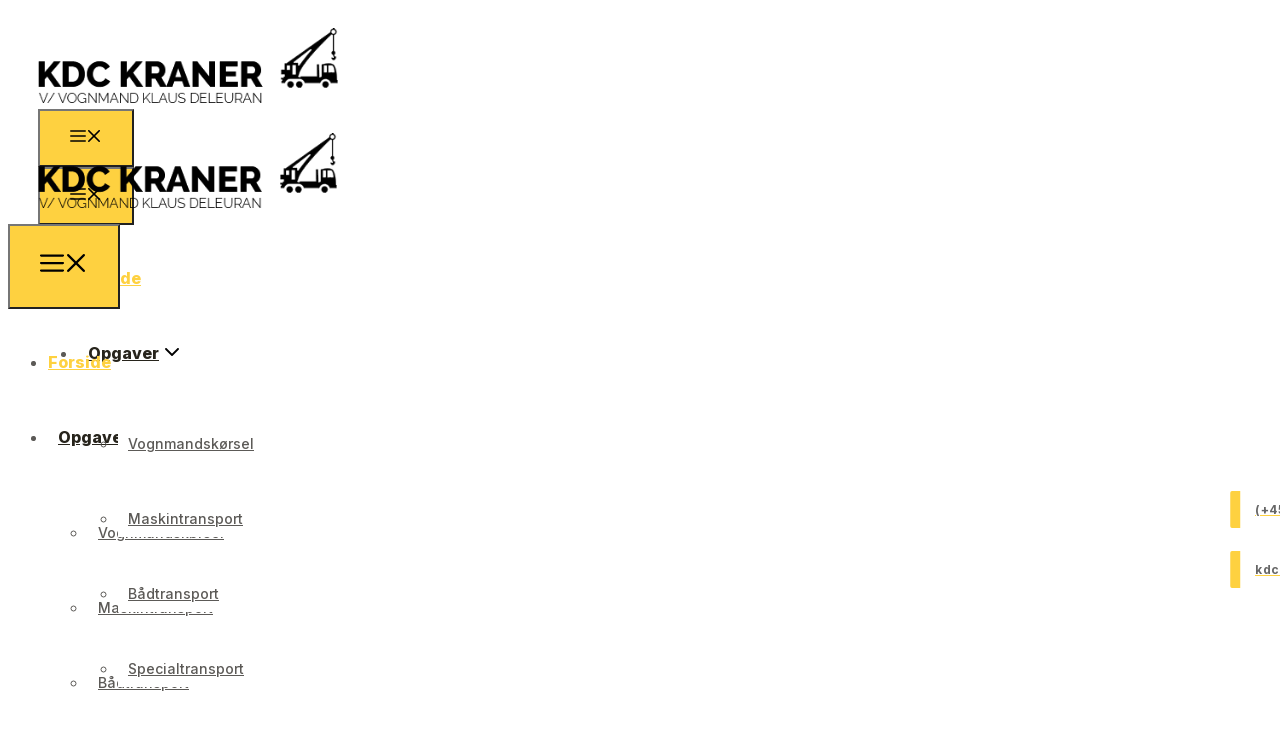

--- FILE ---
content_type: text/html; charset=UTF-8
request_url: https://kdckran.dk/
body_size: 34697
content:
<!DOCTYPE html>
<html lang="da-DK">
<head>
<meta charset="UTF-8">
<script>if(navigator.userAgent.match(/MSIE|Internet Explorer/i)||navigator.userAgent.match(/Trident\/7\..*?rv:11/i)){var href=document.location.href;if(!href.match(/[?&]nowprocket/)){if(href.indexOf("?")==-1){if(href.indexOf("#")==-1){document.location.href=href+"?nowprocket=1"}else{document.location.href=href.replace("#","?nowprocket=1#")}}else{if(href.indexOf("#")==-1){document.location.href=href+"&nowprocket=1"}else{document.location.href=href.replace("#","&nowprocket=1#")}}}}</script><script>(()=>{class RocketLazyLoadScripts{constructor(){this.v="2.0.4",this.userEvents=["keydown","keyup","mousedown","mouseup","mousemove","mouseover","mouseout","touchmove","touchstart","touchend","touchcancel","wheel","click","dblclick","input"],this.attributeEvents=["onblur","onclick","oncontextmenu","ondblclick","onfocus","onmousedown","onmouseenter","onmouseleave","onmousemove","onmouseout","onmouseover","onmouseup","onmousewheel","onscroll","onsubmit"]}async t(){this.i(),this.o(),/iP(ad|hone)/.test(navigator.userAgent)&&this.h(),this.u(),this.l(this),this.m(),this.k(this),this.p(this),this._(),await Promise.all([this.R(),this.L()]),this.lastBreath=Date.now(),this.S(this),this.P(),this.D(),this.O(),this.M(),await this.C(this.delayedScripts.normal),await this.C(this.delayedScripts.defer),await this.C(this.delayedScripts.async),await this.T(),await this.F(),await this.j(),await this.A(),window.dispatchEvent(new Event("rocket-allScriptsLoaded")),this.everythingLoaded=!0,this.lastTouchEnd&&await new Promise(t=>setTimeout(t,500-Date.now()+this.lastTouchEnd)),this.I(),this.H(),this.U(),this.W()}i(){this.CSPIssue=sessionStorage.getItem("rocketCSPIssue"),document.addEventListener("securitypolicyviolation",t=>{this.CSPIssue||"script-src-elem"!==t.violatedDirective||"data"!==t.blockedURI||(this.CSPIssue=!0,sessionStorage.setItem("rocketCSPIssue",!0))},{isRocket:!0})}o(){window.addEventListener("pageshow",t=>{this.persisted=t.persisted,this.realWindowLoadedFired=!0},{isRocket:!0}),window.addEventListener("pagehide",()=>{this.onFirstUserAction=null},{isRocket:!0})}h(){let t;function e(e){t=e}window.addEventListener("touchstart",e,{isRocket:!0}),window.addEventListener("touchend",function i(o){o.changedTouches[0]&&t.changedTouches[0]&&Math.abs(o.changedTouches[0].pageX-t.changedTouches[0].pageX)<10&&Math.abs(o.changedTouches[0].pageY-t.changedTouches[0].pageY)<10&&o.timeStamp-t.timeStamp<200&&(window.removeEventListener("touchstart",e,{isRocket:!0}),window.removeEventListener("touchend",i,{isRocket:!0}),"INPUT"===o.target.tagName&&"text"===o.target.type||(o.target.dispatchEvent(new TouchEvent("touchend",{target:o.target,bubbles:!0})),o.target.dispatchEvent(new MouseEvent("mouseover",{target:o.target,bubbles:!0})),o.target.dispatchEvent(new PointerEvent("click",{target:o.target,bubbles:!0,cancelable:!0,detail:1,clientX:o.changedTouches[0].clientX,clientY:o.changedTouches[0].clientY})),event.preventDefault()))},{isRocket:!0})}q(t){this.userActionTriggered||("mousemove"!==t.type||this.firstMousemoveIgnored?"keyup"===t.type||"mouseover"===t.type||"mouseout"===t.type||(this.userActionTriggered=!0,this.onFirstUserAction&&this.onFirstUserAction()):this.firstMousemoveIgnored=!0),"click"===t.type&&t.preventDefault(),t.stopPropagation(),t.stopImmediatePropagation(),"touchstart"===this.lastEvent&&"touchend"===t.type&&(this.lastTouchEnd=Date.now()),"click"===t.type&&(this.lastTouchEnd=0),this.lastEvent=t.type,t.composedPath&&t.composedPath()[0].getRootNode()instanceof ShadowRoot&&(t.rocketTarget=t.composedPath()[0]),this.savedUserEvents.push(t)}u(){this.savedUserEvents=[],this.userEventHandler=this.q.bind(this),this.userEvents.forEach(t=>window.addEventListener(t,this.userEventHandler,{passive:!1,isRocket:!0})),document.addEventListener("visibilitychange",this.userEventHandler,{isRocket:!0})}U(){this.userEvents.forEach(t=>window.removeEventListener(t,this.userEventHandler,{passive:!1,isRocket:!0})),document.removeEventListener("visibilitychange",this.userEventHandler,{isRocket:!0}),this.savedUserEvents.forEach(t=>{(t.rocketTarget||t.target).dispatchEvent(new window[t.constructor.name](t.type,t))})}m(){const t="return false",e=Array.from(this.attributeEvents,t=>"data-rocket-"+t),i="["+this.attributeEvents.join("],[")+"]",o="[data-rocket-"+this.attributeEvents.join("],[data-rocket-")+"]",s=(e,i,o)=>{o&&o!==t&&(e.setAttribute("data-rocket-"+i,o),e["rocket"+i]=new Function("event",o),e.setAttribute(i,t))};new MutationObserver(t=>{for(const n of t)"attributes"===n.type&&(n.attributeName.startsWith("data-rocket-")||this.everythingLoaded?n.attributeName.startsWith("data-rocket-")&&this.everythingLoaded&&this.N(n.target,n.attributeName.substring(12)):s(n.target,n.attributeName,n.target.getAttribute(n.attributeName))),"childList"===n.type&&n.addedNodes.forEach(t=>{if(t.nodeType===Node.ELEMENT_NODE)if(this.everythingLoaded)for(const i of[t,...t.querySelectorAll(o)])for(const t of i.getAttributeNames())e.includes(t)&&this.N(i,t.substring(12));else for(const e of[t,...t.querySelectorAll(i)])for(const t of e.getAttributeNames())this.attributeEvents.includes(t)&&s(e,t,e.getAttribute(t))})}).observe(document,{subtree:!0,childList:!0,attributeFilter:[...this.attributeEvents,...e]})}I(){this.attributeEvents.forEach(t=>{document.querySelectorAll("[data-rocket-"+t+"]").forEach(e=>{this.N(e,t)})})}N(t,e){const i=t.getAttribute("data-rocket-"+e);i&&(t.setAttribute(e,i),t.removeAttribute("data-rocket-"+e))}k(t){Object.defineProperty(HTMLElement.prototype,"onclick",{get(){return this.rocketonclick||null},set(e){this.rocketonclick=e,this.setAttribute(t.everythingLoaded?"onclick":"data-rocket-onclick","this.rocketonclick(event)")}})}S(t){function e(e,i){let o=e[i];e[i]=null,Object.defineProperty(e,i,{get:()=>o,set(s){t.everythingLoaded?o=s:e["rocket"+i]=o=s}})}e(document,"onreadystatechange"),e(window,"onload"),e(window,"onpageshow");try{Object.defineProperty(document,"readyState",{get:()=>t.rocketReadyState,set(e){t.rocketReadyState=e},configurable:!0}),document.readyState="loading"}catch(t){console.log("WPRocket DJE readyState conflict, bypassing")}}l(t){this.originalAddEventListener=EventTarget.prototype.addEventListener,this.originalRemoveEventListener=EventTarget.prototype.removeEventListener,this.savedEventListeners=[],EventTarget.prototype.addEventListener=function(e,i,o){o&&o.isRocket||!t.B(e,this)&&!t.userEvents.includes(e)||t.B(e,this)&&!t.userActionTriggered||e.startsWith("rocket-")||t.everythingLoaded?t.originalAddEventListener.call(this,e,i,o):(t.savedEventListeners.push({target:this,remove:!1,type:e,func:i,options:o}),"mouseenter"!==e&&"mouseleave"!==e||t.originalAddEventListener.call(this,e,t.savedUserEvents.push,o))},EventTarget.prototype.removeEventListener=function(e,i,o){o&&o.isRocket||!t.B(e,this)&&!t.userEvents.includes(e)||t.B(e,this)&&!t.userActionTriggered||e.startsWith("rocket-")||t.everythingLoaded?t.originalRemoveEventListener.call(this,e,i,o):t.savedEventListeners.push({target:this,remove:!0,type:e,func:i,options:o})}}J(t,e){this.savedEventListeners=this.savedEventListeners.filter(i=>{let o=i.type,s=i.target||window;return e!==o||t!==s||(this.B(o,s)&&(i.type="rocket-"+o),this.$(i),!1)})}H(){EventTarget.prototype.addEventListener=this.originalAddEventListener,EventTarget.prototype.removeEventListener=this.originalRemoveEventListener,this.savedEventListeners.forEach(t=>this.$(t))}$(t){t.remove?this.originalRemoveEventListener.call(t.target,t.type,t.func,t.options):this.originalAddEventListener.call(t.target,t.type,t.func,t.options)}p(t){let e;function i(e){return t.everythingLoaded?e:e.split(" ").map(t=>"load"===t||t.startsWith("load.")?"rocket-jquery-load":t).join(" ")}function o(o){function s(e){const s=o.fn[e];o.fn[e]=o.fn.init.prototype[e]=function(){return this[0]===window&&t.userActionTriggered&&("string"==typeof arguments[0]||arguments[0]instanceof String?arguments[0]=i(arguments[0]):"object"==typeof arguments[0]&&Object.keys(arguments[0]).forEach(t=>{const e=arguments[0][t];delete arguments[0][t],arguments[0][i(t)]=e})),s.apply(this,arguments),this}}if(o&&o.fn&&!t.allJQueries.includes(o)){const e={DOMContentLoaded:[],"rocket-DOMContentLoaded":[]};for(const t in e)document.addEventListener(t,()=>{e[t].forEach(t=>t())},{isRocket:!0});o.fn.ready=o.fn.init.prototype.ready=function(i){function s(){parseInt(o.fn.jquery)>2?setTimeout(()=>i.bind(document)(o)):i.bind(document)(o)}return"function"==typeof i&&(t.realDomReadyFired?!t.userActionTriggered||t.fauxDomReadyFired?s():e["rocket-DOMContentLoaded"].push(s):e.DOMContentLoaded.push(s)),o([])},s("on"),s("one"),s("off"),t.allJQueries.push(o)}e=o}t.allJQueries=[],o(window.jQuery),Object.defineProperty(window,"jQuery",{get:()=>e,set(t){o(t)}})}P(){const t=new Map;document.write=document.writeln=function(e){const i=document.currentScript,o=document.createRange(),s=i.parentElement;let n=t.get(i);void 0===n&&(n=i.nextSibling,t.set(i,n));const c=document.createDocumentFragment();o.setStart(c,0),c.appendChild(o.createContextualFragment(e)),s.insertBefore(c,n)}}async R(){return new Promise(t=>{this.userActionTriggered?t():this.onFirstUserAction=t})}async L(){return new Promise(t=>{document.addEventListener("DOMContentLoaded",()=>{this.realDomReadyFired=!0,t()},{isRocket:!0})})}async j(){return this.realWindowLoadedFired?Promise.resolve():new Promise(t=>{window.addEventListener("load",t,{isRocket:!0})})}M(){this.pendingScripts=[];this.scriptsMutationObserver=new MutationObserver(t=>{for(const e of t)e.addedNodes.forEach(t=>{"SCRIPT"!==t.tagName||t.noModule||t.isWPRocket||this.pendingScripts.push({script:t,promise:new Promise(e=>{const i=()=>{const i=this.pendingScripts.findIndex(e=>e.script===t);i>=0&&this.pendingScripts.splice(i,1),e()};t.addEventListener("load",i,{isRocket:!0}),t.addEventListener("error",i,{isRocket:!0}),setTimeout(i,1e3)})})})}),this.scriptsMutationObserver.observe(document,{childList:!0,subtree:!0})}async F(){await this.X(),this.pendingScripts.length?(await this.pendingScripts[0].promise,await this.F()):this.scriptsMutationObserver.disconnect()}D(){this.delayedScripts={normal:[],async:[],defer:[]},document.querySelectorAll("script[type$=rocketlazyloadscript]").forEach(t=>{t.hasAttribute("data-rocket-src")?t.hasAttribute("async")&&!1!==t.async?this.delayedScripts.async.push(t):t.hasAttribute("defer")&&!1!==t.defer||"module"===t.getAttribute("data-rocket-type")?this.delayedScripts.defer.push(t):this.delayedScripts.normal.push(t):this.delayedScripts.normal.push(t)})}async _(){await this.L();let t=[];document.querySelectorAll("script[type$=rocketlazyloadscript][data-rocket-src]").forEach(e=>{let i=e.getAttribute("data-rocket-src");if(i&&!i.startsWith("data:")){i.startsWith("//")&&(i=location.protocol+i);try{const o=new URL(i).origin;o!==location.origin&&t.push({src:o,crossOrigin:e.crossOrigin||"module"===e.getAttribute("data-rocket-type")})}catch(t){}}}),t=[...new Map(t.map(t=>[JSON.stringify(t),t])).values()],this.Y(t,"preconnect")}async G(t){if(await this.K(),!0!==t.noModule||!("noModule"in HTMLScriptElement.prototype))return new Promise(e=>{let i;function o(){(i||t).setAttribute("data-rocket-status","executed"),e()}try{if(navigator.userAgent.includes("Firefox/")||""===navigator.vendor||this.CSPIssue)i=document.createElement("script"),[...t.attributes].forEach(t=>{let e=t.nodeName;"type"!==e&&("data-rocket-type"===e&&(e="type"),"data-rocket-src"===e&&(e="src"),i.setAttribute(e,t.nodeValue))}),t.text&&(i.text=t.text),t.nonce&&(i.nonce=t.nonce),i.hasAttribute("src")?(i.addEventListener("load",o,{isRocket:!0}),i.addEventListener("error",()=>{i.setAttribute("data-rocket-status","failed-network"),e()},{isRocket:!0}),setTimeout(()=>{i.isConnected||e()},1)):(i.text=t.text,o()),i.isWPRocket=!0,t.parentNode.replaceChild(i,t);else{const i=t.getAttribute("data-rocket-type"),s=t.getAttribute("data-rocket-src");i?(t.type=i,t.removeAttribute("data-rocket-type")):t.removeAttribute("type"),t.addEventListener("load",o,{isRocket:!0}),t.addEventListener("error",i=>{this.CSPIssue&&i.target.src.startsWith("data:")?(console.log("WPRocket: CSP fallback activated"),t.removeAttribute("src"),this.G(t).then(e)):(t.setAttribute("data-rocket-status","failed-network"),e())},{isRocket:!0}),s?(t.fetchPriority="high",t.removeAttribute("data-rocket-src"),t.src=s):t.src="data:text/javascript;base64,"+window.btoa(unescape(encodeURIComponent(t.text)))}}catch(i){t.setAttribute("data-rocket-status","failed-transform"),e()}});t.setAttribute("data-rocket-status","skipped")}async C(t){const e=t.shift();return e?(e.isConnected&&await this.G(e),this.C(t)):Promise.resolve()}O(){this.Y([...this.delayedScripts.normal,...this.delayedScripts.defer,...this.delayedScripts.async],"preload")}Y(t,e){this.trash=this.trash||[];let i=!0;var o=document.createDocumentFragment();t.forEach(t=>{const s=t.getAttribute&&t.getAttribute("data-rocket-src")||t.src;if(s&&!s.startsWith("data:")){const n=document.createElement("link");n.href=s,n.rel=e,"preconnect"!==e&&(n.as="script",n.fetchPriority=i?"high":"low"),t.getAttribute&&"module"===t.getAttribute("data-rocket-type")&&(n.crossOrigin=!0),t.crossOrigin&&(n.crossOrigin=t.crossOrigin),t.integrity&&(n.integrity=t.integrity),t.nonce&&(n.nonce=t.nonce),o.appendChild(n),this.trash.push(n),i=!1}}),document.head.appendChild(o)}W(){this.trash.forEach(t=>t.remove())}async T(){try{document.readyState="interactive"}catch(t){}this.fauxDomReadyFired=!0;try{await this.K(),this.J(document,"readystatechange"),document.dispatchEvent(new Event("rocket-readystatechange")),await this.K(),document.rocketonreadystatechange&&document.rocketonreadystatechange(),await this.K(),this.J(document,"DOMContentLoaded"),document.dispatchEvent(new Event("rocket-DOMContentLoaded")),await this.K(),this.J(window,"DOMContentLoaded"),window.dispatchEvent(new Event("rocket-DOMContentLoaded"))}catch(t){console.error(t)}}async A(){try{document.readyState="complete"}catch(t){}try{await this.K(),this.J(document,"readystatechange"),document.dispatchEvent(new Event("rocket-readystatechange")),await this.K(),document.rocketonreadystatechange&&document.rocketonreadystatechange(),await this.K(),this.J(window,"load"),window.dispatchEvent(new Event("rocket-load")),await this.K(),window.rocketonload&&window.rocketonload(),await this.K(),this.allJQueries.forEach(t=>t(window).trigger("rocket-jquery-load")),await this.K(),this.J(window,"pageshow");const t=new Event("rocket-pageshow");t.persisted=this.persisted,window.dispatchEvent(t),await this.K(),window.rocketonpageshow&&window.rocketonpageshow({persisted:this.persisted})}catch(t){console.error(t)}}async K(){Date.now()-this.lastBreath>45&&(await this.X(),this.lastBreath=Date.now())}async X(){return document.hidden?new Promise(t=>setTimeout(t)):new Promise(t=>requestAnimationFrame(t))}B(t,e){return e===document&&"readystatechange"===t||(e===document&&"DOMContentLoaded"===t||(e===window&&"DOMContentLoaded"===t||(e===window&&"load"===t||e===window&&"pageshow"===t)))}static run(){(new RocketLazyLoadScripts).t()}}RocketLazyLoadScripts.run()})();</script>
	
				<script type="rocketlazyloadscript" data-rocket-type="text/javascript" class="_iub_cs_skip">
				var _iub = _iub || {};
				_iub.csConfiguration = _iub.csConfiguration || {};
				_iub.csConfiguration.siteId = "4047636";
				_iub.csConfiguration.cookiePolicyId = "91451976";
			</script>
			<script type="rocketlazyloadscript" data-minify="1" class="_iub_cs_skip" data-rocket-src="https://kdckran.dk/wp-content/cache/min/1/autoblocking/4047636.js?ver=1760721001" data-rocket-defer defer></script>
			<meta name="robots" content="index, follow, max-image-preview:large, max-snippet:-1, max-video-preview:-1">
<meta name="viewport" content="width=device-width, initial-scale=1">
	<!-- This site is optimized with the Yoast SEO plugin v26.7 - https://yoast.com/wordpress/plugins/seo/ -->
	<title>KDC Kraner er vognmand og udf&oslash;rer b&aring;dtransport i n&aelig;romr&aring;det af Svendborg p&aring; Fyn | KDC Kraner</title>
<link data-rocket-prefetch href="https://fonts.googleapis.com" rel="dns-prefetch">
<link data-rocket-prefetch href="https://fonts.gstatic.com" rel="dns-prefetch">
<link data-rocket-preload as="style" href="https://fonts.googleapis.com/css2?family=Inter:ital,opsz,wght@0,14..32,100..900;1,14..32,100..900&amp;family=Raleway:ital,wght@0,100..900;1,100..900&amp;display=swap" rel="preload">
<link href="https://fonts.googleapis.com/css2?family=Inter:ital,opsz,wght@0,14..32,100..900;1,14..32,100..900&amp;family=Raleway:ital,wght@0,100..900;1,100..900&amp;display=swap" media="print" onload="this.media='all'" rel="stylesheet">
<noscript data-wpr-hosted-gf-parameters=""><link rel="stylesheet" href="https://fonts.googleapis.com/css2?family=Inter:ital,opsz,wght@0,14..32,100..900;1,14..32,100..900&amp;family=Raleway:ital,wght@0,100..900;1,100..900&amp;display=swap"></noscript>
<link rel="preload" data-rocket-preload as="image" href="https://kdckran.dk/wp-content/uploads/2024/07/baadtransport.jpeg" fetchpriority="high">
	<meta name="description" content="KDC Kraner er vognmand og udf&oslash;rer b&aring;dtransport i n&aelig;romr&aring;det af Svendborg p&aring; Fyn. Kontakt KDC Kraner i dag!">
	<link rel="canonical" href="https://kdckran.dk/">
	<meta property="og:locale" content="da_DK">
	<meta property="og:type" content="website">
	<meta property="og:title" content="KDC Kraner er vognmand og udf&oslash;rer b&aring;dtransport i n&aelig;romr&aring;det af Svendborg p&aring; Fyn | KDC Kraner">
	<meta property="og:description" content="KDC Kraner er vognmand og udf&oslash;rer b&aring;dtransport i n&aelig;romr&aring;det af Svendborg p&aring; Fyn. Kontakt KDC Kraner i dag!">
	<meta property="og:url" content="https://kdckran.dk/">
	<meta property="og:site_name" content="KDC Kraner">
	<meta property="article:modified_time" content="2025-04-11T06:39:41+00:00">
	<meta name="twitter:card" content="summary_large_image">
	<script type="application/ld+json" class="yoast-schema-graph">{"@context":"https://schema.org","@graph":[{"@type":"WebPage","@id":"https://kdckran.dk/","url":"https://kdckran.dk/","name":"KDC Kraner er vognmand og udf&#248;rer b&#229;dtransport i n&#230;romr&#229;det af Svendborg p&#229; Fyn | KDC Kraner","isPartOf":{"@id":"https://kdckran.dk/#website"},"about":{"@id":"https://kdckran.dk/#organization"},"datePublished":"2020-02-12T07:51:30+00:00","dateModified":"2025-04-11T06:39:41+00:00","description":"KDC Kraner er vognmand og udf&#248;rer b&#229;dtransport i n&#230;romr&#229;det af Svendborg p&#229; Fyn. Kontakt KDC Kraner i dag!","breadcrumb":{"@id":"https://kdckran.dk/#breadcrumb"},"inLanguage":"da-DK","potentialAction":[{"@type":"ReadAction","target":["https://kdckran.dk/"]}]},{"@type":"BreadcrumbList","@id":"https://kdckran.dk/#breadcrumb","itemListElement":[{"@type":"ListItem","position":1,"name":"Forside"}]},{"@type":"WebSite","@id":"https://kdckran.dk/#website","url":"https://kdckran.dk/","name":"KDC Kraner","description":"KDC Kraner er vognmand og udf&#248;rer b&#229;dtransport i n&#230;romr&#229;det af Svendborg p&#229; Fyn","publisher":{"@id":"https://kdckran.dk/#organization"},"potentialAction":[{"@type":"SearchAction","target":{"@type":"EntryPoint","urlTemplate":"https://kdckran.dk/?s={search_term_string}"},"query-input":{"@type":"PropertyValueSpecification","valueRequired":true,"valueName":"search_term_string"}}],"inLanguage":"da-DK"},{"@type":"Organization","@id":"https://kdckran.dk/#organization","name":"KDC Kraner","url":"https://kdckran.dk/","logo":{"@type":"ImageObject","inLanguage":"da-DK","@id":"https://kdckran.dk/#/schema/logo/image/","url":"https://kdckran.dk/wp-content/uploads/2024/07/kdc-kraner-logo_1.png","contentUrl":"https://kdckran.dk/wp-content/uploads/2024/07/kdc-kraner-logo_1.png","width":351,"height":88,"caption":"KDC Kraner"},"image":{"@id":"https://kdckran.dk/#/schema/logo/image/"}}]}</script>
	<!-- / Yoast SEO plugin. -->


<link rel="dns-prefetch" href="//cdn.iubenda.com">
<link rel="dns-prefetch" href="//kit.fontawesome.com">
<link href="https://fonts.gstatic.com" crossorigin rel="preconnect">
<link rel="alternate" type="application/rss+xml" title="KDC Kraner &raquo; Feed" href="https://kdckran.dk/feed/">
<link rel="alternate" type="application/rss+xml" title="KDC Kraner &raquo;-kommentar-feed" href="https://kdckran.dk/comments/feed/">
<link rel="alternate" title="oEmbed (JSON)" type="application/json+oembed" href="https://kdckran.dk/wp-json/oembed/1.0/embed?url=https%3A%2F%2Fkdckran.dk%2F">
<link rel="alternate" title="oEmbed (XML)" type="text/xml+oembed" href="https://kdckran.dk/wp-json/oembed/1.0/embed?url=https%3A%2F%2Fkdckran.dk%2F&amp;format=xml">
<style id="wp-img-auto-sizes-contain-inline-css">
img:is([sizes=auto i],[sizes^="auto," i]){contain-intrinsic-size:3000px 1500px}
/*# sourceURL=wp-img-auto-sizes-contain-inline-css */
</style>
<style id="classic-theme-styles-inline-css">
/*! This file is auto-generated */
.wp-block-button__link{color:#fff;background-color:#32373c;border-radius:9999px;box-shadow:none;text-decoration:none;padding:calc(.667em + 2px) calc(1.333em + 2px);font-size:1.125em}.wp-block-file__button{background:#32373c;color:#fff;text-decoration:none}
/*# sourceURL=/wp-includes/css/classic-themes.min.css */
</style>
<style id="font-awesome-svg-styles-default-inline-css">
.svg-inline--fa {
  display: inline-block;
  height: 1em;
  overflow: visible;
  vertical-align: -.125em;
}
/*# sourceURL=font-awesome-svg-styles-default-inline-css */
</style>
<link data-minify="1" rel="stylesheet" id="font-awesome-svg-styles-css" href="https://kdckran.dk/wp-content/cache/min/1/wp-content/uploads/font-awesome/v5.15.4/css/svg-with-js.css?ver=1744353043" media="all">
<style id="font-awesome-svg-styles-inline-css">
   .wp-block-font-awesome-icon svg::before,
   .wp-rich-text-font-awesome-icon svg::before {content: unset;}
/*# sourceURL=font-awesome-svg-styles-inline-css */
</style>
<link rel="stylesheet" id="generate-widget-areas-css" href="https://kdckran.dk/wp-content/themes/generatepress/assets/css/components/widget-areas.min.css?ver=3.6.1" media="all">
<link rel="stylesheet" id="generate-style-css" href="https://kdckran.dk/wp-content/themes/generatepress/assets/css/main.min.css?ver=3.6.1" media="all">
<style id="generate-style-inline-css">
.is-right-sidebar{width:25%;}.is-left-sidebar{width:25%;}.site-content .content-area{width:100%;}@media (max-width: 1024px){.main-navigation .menu-toggle,.sidebar-nav-mobile:not(#sticky-placeholder){display:block;}.main-navigation ul,.gen-sidebar-nav,.main-navigation:not(.slideout-navigation):not(.toggled) .main-nav > ul,.has-inline-mobile-toggle #site-navigation .inside-navigation > *:not(.navigation-search):not(.main-nav){display:none;}.nav-align-right .inside-navigation,.nav-align-center .inside-navigation{justify-content:space-between;}.has-inline-mobile-toggle .mobile-menu-control-wrapper{display:flex;flex-wrap:wrap;}.has-inline-mobile-toggle .inside-header{flex-direction:row;text-align:left;flex-wrap:wrap;}.has-inline-mobile-toggle .header-widget,.has-inline-mobile-toggle #site-navigation{flex-basis:100%;}.nav-float-left .has-inline-mobile-toggle #site-navigation{order:10;}}
.elementor-template-full-width .site-content{display:block;}
.dynamic-author-image-rounded{border-radius:100%;}.dynamic-featured-image, .dynamic-author-image{vertical-align:middle;}.one-container.blog .dynamic-content-template:not(:last-child), .one-container.archive .dynamic-content-template:not(:last-child){padding-bottom:0px;}.dynamic-entry-excerpt > p:last-child{margin-bottom:0px;}
/*# sourceURL=generate-style-inline-css */
</style>
<link rel="stylesheet" id="elementor-frontend-css" href="https://kdckran.dk/wp-content/uploads/elementor/css/custom-frontend-lite.min.css?ver=1723789800" media="all">
<link data-minify="1" rel="stylesheet" id="swiper-css" href="https://kdckran.dk/wp-content/cache/min/1/wp-content/plugins/elementor/assets/lib/swiper/v8/css/swiper.min.css?ver=1723790166" media="all">
<link rel="stylesheet" id="elementor-post-4596-css" href="https://kdckran.dk/wp-content/uploads/elementor/css/post-4596.css?ver=1723789798" media="all">
<link rel="stylesheet" id="elementor-pro-css" href="https://kdckran.dk/wp-content/uploads/elementor/css/custom-pro-frontend-lite.min.css?ver=1723789800" media="all">
<link rel="stylesheet" id="elementor-post-15-css" href="https://kdckran.dk/wp-content/uploads/elementor/css/post-15.css?ver=1744353593" media="all">
<link rel="stylesheet" id="generatepress-dynamic-css" href="https://kdckran.dk/wp-content/uploads/generatepress/style.min.css?ver=1764838431" media="all">
<link rel="stylesheet" id="generate-child-css" href="https://kdckran.dk/wp-content/themes/generatepress_child/style.css?ver=1699430427" media="all">
<link rel="stylesheet" id="generate-offside-css" href="https://kdckran.dk/wp-content/plugins/gp-premium/menu-plus/functions/css/offside.min.css?ver=2.4.1" media="all">
<style id="generate-offside-inline-css">
:root{--gp-slideout-width:265px;}.slideout-navigation.main-navigation{background-color:var(--white);}.slideout-navigation.main-navigation .main-nav ul li a{color:var(--black);}.slideout-navigation.main-navigation ul ul{background-color:rgba(255,255,255,0);}.slideout-navigation.main-navigation .main-nav ul ul li a{color:var(--text);}.slideout-navigation.main-navigation .main-nav ul li:not([class*="current-menu-"]):hover > a, .slideout-navigation.main-navigation .main-nav ul li:not([class*="current-menu-"]):focus > a, .slideout-navigation.main-navigation .main-nav ul li.sfHover:not([class*="current-menu-"]) > a{color:var(--accent);}.slideout-navigation.main-navigation .main-nav ul ul li:not([class*="current-menu-"]):hover > a, .slideout-navigation.main-navigation .main-nav ul ul li:not([class*="current-menu-"]):focus > a, .slideout-navigation.main-navigation .main-nav ul ul li.sfHover:not([class*="current-menu-"]) > a{background-color:rgba(255,255,255,0);}.slideout-navigation.main-navigation .main-nav ul li[class*="current-menu-"] > a{color:var(--accent);}.slideout-navigation.main-navigation .main-nav ul ul li[class*="current-menu-"] > a{background-color:rgba(255,255,255,0);}.slideout-navigation, .slideout-navigation a{color:var(--black);}.slideout-navigation button.slideout-exit{color:var(--black);padding-left:10px;padding-right:10px;}.slide-opened nav.toggled .menu-toggle:before{display:none;}@media (max-width: 1024px){.menu-bar-item.slideout-toggle{display:none;}}
.slideout-navigation.main-navigation .main-nav ul li a{font-weight:700;font-size:18px;line-height:1.8em;}
/*# sourceURL=generate-offside-inline-css */
</style>
<link rel="stylesheet" id="generate-navigation-branding-css" href="https://kdckran.dk/wp-content/plugins/gp-premium/menu-plus/functions/css/navigation-branding-flex.min.css?ver=2.4.1" media="all">
<style id="generate-navigation-branding-inline-css">
@media (max-width: 1024px){.site-header, #site-navigation, #sticky-navigation{display:none !important;opacity:0.0;}#mobile-header{display:block !important;width:100% !important;}#mobile-header .main-nav > ul{display:none;}#mobile-header.toggled .main-nav > ul, #mobile-header .menu-toggle, #mobile-header .mobile-bar-items{display:block;}#mobile-header .main-nav{-ms-flex:0 0 100%;flex:0 0 100%;-webkit-box-ordinal-group:5;-ms-flex-order:4;order:4;}}.main-navigation.has-branding.grid-container .navigation-branding, .main-navigation.has-branding:not(.grid-container) .inside-navigation:not(.grid-container) .navigation-branding{margin-left:10px;}.navigation-branding img, .site-logo.mobile-header-logo img{height:75px;width:auto;}.navigation-branding .main-title{line-height:75px;}@media (max-width: 1390px){#site-navigation .navigation-branding, #sticky-navigation .navigation-branding{margin-left:10px;}}@media (max-width: 1024px){.main-navigation.has-branding.nav-align-center .menu-bar-items, .main-navigation.has-sticky-branding.navigation-stick.nav-align-center .menu-bar-items{margin-left:auto;}.navigation-branding{margin-right:auto;margin-left:10px;}.navigation-branding .main-title, .mobile-header-navigation .site-logo{margin-left:10px;}.navigation-branding img, .site-logo.mobile-header-logo{height:70px;}.navigation-branding .main-title{line-height:70px;}}
/*# sourceURL=generate-navigation-branding-inline-css */
</style>
<style id="rocket-lazyload-inline-css">
.rll-youtube-player{position:relative;padding-bottom:56.23%;height:0;overflow:hidden;max-width:100%;}.rll-youtube-player:focus-within{outline: 2px solid currentColor;outline-offset: 5px;}.rll-youtube-player iframe{position:absolute;top:0;left:0;width:100%;height:100%;z-index:100;background:0 0}.rll-youtube-player img{bottom:0;display:block;left:0;margin:auto;max-width:100%;width:100%;position:absolute;right:0;top:0;border:none;height:auto;-webkit-transition:.4s all;-moz-transition:.4s all;transition:.4s all}.rll-youtube-player img:hover{-webkit-filter:brightness(75%)}.rll-youtube-player .play{height:100%;width:100%;left:0;top:0;position:absolute;background:var(--wpr-bg-80fb337e-00d8-4833-9a8c-cdbb92dee213) no-repeat center;background-color: transparent !important;cursor:pointer;border:none;}.wp-embed-responsive .wp-has-aspect-ratio .rll-youtube-player{position:absolute;padding-bottom:0;width:100%;height:100%;top:0;bottom:0;left:0;right:0}
/*# sourceURL=rocket-lazyload-inline-css */
</style>

<script type="rocketlazyloadscript" data-rocket-type="text/javascript" class=" _iub_cs_skip" id="iubenda-head-inline-scripts-0">
var _iub = _iub || [];
                        _iub.csConfiguration = {"askConsentAtCookiePolicyUpdate":true,"floatingPreferencesButtonDisplay":"bottom-left","lang":"da","perPurposeConsent":true,"reloadOnContent":true,"purposes":"1,2,3,4,5","siteId":4047636,"whitelabel":false,"cookiePolicyId":91451976,"i18n":{"da":{"banner":{"title":"Denne hjemmeside bruger cookies","dynamic":{"body":"Vi vil gerne bruge oplysninger om dig til at forbedre din oplevelse af vores hjemmeside og til intern statistik med henblik p&#229; markedsf&#248;ring. Du kan l&#230;se mere om behandling af dine personoplysninger p&#229; lnappen \"F&#229; mere at vide\" herunder."}}}}, "banner":{ "acceptButtonCaptionColor":"#FFFFFF","acceptButtonColor":"#313E5F","acceptButtonDisplay":true,"backgroundColor":"#F7FFF9","closeButtonDisplay":false,"customizeButtonCaptionColor":"#313E5F","customizeButtonColor":"#DEE6E0","customizeButtonDisplay":true,"explicitWithdrawal":true,"listPurposes":true,"position":"float-bottom-center","rejectButtonCaptionColor":"#FFFFFF","rejectButtonColor":"#313E5F","rejectButtonDisplay":true,"showPurposesToggles":true,"theme":"night_sky-neutral","textColor":"#313E5F" }};
                        
//# sourceURL=iubenda-head-inline-scripts-0
</script>
<script type="rocketlazyloadscript" data-minify="1" data-rocket-type="text/javascript" charset="UTF-8" async="" class=" _iub_cs_skip" data-rocket-src="https://kdckran.dk/wp-content/cache/min/1/cs/iubenda_cs.js?ver=1760721001" id="iubenda-head-scripts-1-js"></script>
<script type="rocketlazyloadscript" defer crossorigin="anonymous" data-rocket-src="https://kit.fontawesome.com/44fa722dac.js" id="font-awesome-official-js"></script>
<link rel="https://api.w.org/" href="https://kdckran.dk/wp-json/">
<link rel="alternate" title="JSON" type="application/json" href="https://kdckran.dk/wp-json/wp/v2/pages/15">
<link rel="EditURI" type="application/rsd+xml" title="RSD" href="https://kdckran.dk/xmlrpc.php?rsd">
<meta name="generator" content="WordPress 6.9">
<link rel="shortlink" href="https://kdckran.dk/">
<meta name="google-site-verification" content="aoGyJ5ZP1nycGFExLVPCldfo2S7ioMivG0nSBi1LvwA">
                                    
                                    
                                    
                                    <!-- Analytics by WP Statistics - https://wp-statistics.com -->
<meta name="generator" content="Elementor 3.23.1; features: e_optimized_css_loading, e_font_icon_svg, additional_custom_breakpoints; settings: css_print_method-external, google_font-disabled, font_display-swap">

<style>
	#site-navigation ul.menu > li > a > .dropdown-menu-toggle > .gp-icon > svg {
		top: 0.15em;
	}
	
	#site-navigation ul.menu > li:has(.sub-menu):hover > a > .dropdown-menu-toggle > .gp-icon > svg {
		transform: scaleY(-1);
	}
</style>
<script type="rocketlazyloadscript">
	jQuery(document).ready(function($) {
		$(".top-bar").remove();
	});
</script>

<style>
	.top-bar {
		display: none;
	}
</style>
<link rel="icon" href="https://kdckran.dk/wp-content/uploads/2024/07/kdc-kraner-fav.png" sizes="32x32">
<link rel="icon" href="https://kdckran.dk/wp-content/uploads/2024/07/kdc-kraner-fav.png" sizes="192x192">
<link rel="apple-touch-icon" href="https://kdckran.dk/wp-content/uploads/2024/07/kdc-kraner-fav.png">
<meta name="msapplication-TileImage" content="https://kdckran.dk/wp-content/uploads/2024/07/kdc-kraner-fav.png">
		<style id="wp-custom-css">
			/*** CUSTOM CSS ***/

/* FORMINATOR */

.forminator-button.forminator-button-upload {
	width: unset !important;
}

/* SIDEBAR */

.e-con.alt,
.elementor-widget.alt {
	background-color: var(--global-color-9);
}

/* USP */

.usp .elementor-widget-icon-box .elementor-icon-box-title span {
	background-color: #3a3a3a;
	color: var(--white);
	padding: 7px 12px;
	border-radius: 25px;
}

/* FOOTER */

.site-footer .footer-widget-3 a[href^="tel:"] {
	font-size: 35px;
	font-weight: 700;
	line-height: 1.5em;
}

@media (max-width: 995px) {
	.site-footer .footer-widget-3 a[href^="tel:"] {
		font-size: 30px;
	}
}

.site-footer {
	position: relative;
}

.site-footer::before { 
	content: "";
	background-image: var(--wpr-bg-346fdbf5-7313-4d51-89df-d37a236c11cf);
	background-repeat: no-repeat;
	background-size: cover;
	background-position: 50% 50%;
	position: absolute;
	top: 0;
	right: 0;
	bottom: 0;
	left: 0;
	opacity: 1;
	z-index: -1;
}

/*** TOC
 * PageSpeed Insights
 * Font
 * Farve
 * GeneratePress
 * Elementor
 * WordPress
 * TablePress
 * Forminator
 * Hustle
 * GDPR Cookie Compliance
 * Custom classes
 * Defaults
 ***/

/*** PAGESPEED INSIGHTS ***/

#masthead {
	max-height: 115px;
}

#masthead .header-image {
	max-height: 75px;
}

/*** FONT ***/

h1, h2, h3, h4, h5, h6 {
	font-family: 'Raleway', Helvetica, sans-serif;
}

body,
button,
input,
select,
textarea,
p, span {
	font-family: 'Inter', Helvetica, sans-serif;
}

.gm-style, .moove_gdpr_text {
	font-family: 'Inter', Helvetica, sans-serif !important;
}

/*** FARVE ***/

/* HEADER */

#site-navigation .main-nav .sub-menu li a {
	background-color: var(--white);
}

/* CALL TO ACTION LINKS */

:is(.site-content, .site-footer) :is(a[href^="mailto:"], a[href^="tel:"]),
.site-content a[href*="/kontakt/"]:not(.elementor-button) {
	color: var(--cta);
}

/* ELEMENTOR WIDGETS */

.elementor-button {
	background-color: var(--accent);
}
.cta .elementor-button {
	background-color: var(--cta);
}
:is(.e-con.accent, .elementor-widget.accent) .elementor-button {
	background-color: var(--dark);
}

.elementor-cta .elementor-button {
	color: var(--white) !important;
	background-color: var(--cta) !important;
	border-color: transparent !important;
}

/* ELEMENTOR CONTAINERS */

.e-con.light,
.elementor-widget.light {
	background-color: var(--light);
}

.e-con.accent,
.elementor-widget.accent {
	background-color: var(--accent);
}
.e-con.accent :is(h1, h2, h3, h4, h5, h6, p, div),
.elementor-widget.accent :is(h1, h2, h3, h4, h5, h6, p, div) {
	color: var(--white);
}

.e-con.dark,
.elementor-widget.dark {
	background-color: var(--dark);
}
.e-con.dark :is(h1, h2, h3, h4, h5, h6, p, div),
.elementor-widget.dark :is(h1, h2, h3, h4, h5, h6, p, div) {
	color: var(--white);
}

/* CUSTOM WIDGETS */

.slide-out-widget .button,
.header-widget .some a i,
.header-widget .contact-button a,
.fixed-pill a,
.fixed-contact a i {
	background-color: var(--cta);
	color: var(--white);
}

/* FORMINATOR */

.forminator-button {
	background-color: var(--cta) !important;
}

/* MARKERING */

::selection {
	background-color: var(--cta);
	color: var(--white);
}

/* SLIDEOUT OVERLAY */

.slideout-overlay {
	background-color: var(--dark);
}

.offside-js--is-open .slideout-overlay {
  opacity: .7;
}

/*** GENERATEPRESS ***/

/* TOP BAR */

.top-bar a:hover {
	filter: brightness(1.2);
}

.top-bar .left a {
	padding-right: 5px;
}

.top-bar .left a:last-child {
	padding-right: 0;
}

.top-bar .left a i {
	font-size: 16px;
	vertical-align: middle;
}

.top-bar .right a {
	padding-right: 15px;
}

.top-bar .right a:last-child {
	padding-right: 0;
}

.top-bar .right a i {
	padding-right: 5px;
	font-size: 14px;
	vertical-align: middle;
}

@media (max-width: 450px) {
	.inside-top-bar {
  	padding: 15px 10px;
	}
	
	.top-bar a i {
		display: none;
	}
}

/* PRIMARY NAVIGATION */

.main-navigation .main-nav > ul > li:first-child > a {
  padding-left: 0;
}

.main-navigation:not(:has(.slideout-toggle)) .main-nav > ul > li:last-child > a {
  padding-right: 0;
}

.main-navigation .sub-menu {
	box-shadow: none !important;
	padding-top: 20px;
}

#sticky-navigation .sub-menu {
	padding-top: 0;
}

#site-navigation .main-nav > ul > li:hover > .sub-menu {
	transform: translateY(0);
}

#site-navigation .main-nav > ul > li > .sub-menu {
	left: auto;
	transition: .5s;
	height: auto;
	transform: translateY(-5px);
}

.main-navigation .sub-menu ul {
	padding-top: 0;
}

.main-navigation .main-nav .sub-menu li a {
  padding: 10px;
}

.naked #site-navigation .main-nav .sub-menu li:first-child a {
	border-radius: 2px 2px 0 0;
}

.naked #site-navigation .main-nav .sub-menu li:only-child a {
  border-radius: 2px 2px 2px 2px;
}

.naked.on-scroll #site-navigation .main-nav .sub-menu li:first-child a {
	border-radius: 0;
}

#site-navigation .main-nav .sub-menu li:last-child a {
	border-radius: 0 0 2px 2px;
}

#site-navigation .main-nav .sub-menu:has(.menu-item-has-children) li a {
	border-radius: 0; 
}

.main-navigation .dropdown-menu-toggle {
  padding-left: 5px;
}

.main-navigation .menu-item-has-children ul .dropdown-menu-toggle {
  padding-top: 10px;
  padding-bottom: 10px;
  margin-top: -10px;
}

.main-navigation .menu-bar-items a:last-child {
	padding-right: 0;
}

/* HEADER WIDGETS */

.header-widget {
	text-align: right;
}

.header-widget .some a {
	display: inline-block;
	padding-right: 2px;
}

.header-widget .some a:last-child {
	padding-right: 0;
}

.header-widget .some a i {
	font-size: 14px;
	width: 25px;
	line-height: 25px;
	border-radius: 50px;
	text-align: center;
	transition: .5s;
}

.header-widget .contact-button a {
	display: inline-block;
	width: auto;
	padding: 10px 25px;
	border-radius: 1px;
	font-size: 14px;
	line-height: 20px;
	font-weight: 800;
	transition: .5s;
}

.header-widget .some a:hover i,
.header-widget .contact-button a:hover {
	filter: brightness(120%);
}

/* SECONDARY NAVIGATION */

.secondary-navigation .inside-navigation {
	padding-left: 30px;
	padding-right: 30px;
}

.secondary-navigation .main-nav > ul > li:first-child > a {
  padding-left: 0;
}

.secondary-navigation .main-nav > ul > li:last-child > a {
  padding-right: 0;
}

.secondary-navigation .main-nav .sub-menu {
	box-shadow: none;
}

.secondary-navigation .main-nav .sub-menu li a {
	padding-left: 15px;
	padding-right: 15px;
}

/* STICKY NAVIGATION */

#sticky-navigation {
  box-shadow: none;
}

#sticky-navigation .navigation-branding {
  margin-left: 30px;
}

#sticky-navigation .main-nav {
  margin-right: 30px;
}

/* MEGA MENU
 * https://docs.generatepress.com/article/building-simple-mega-menu/ */

@media (min-width: 995px) {
	nav .main-nav .mega-menu,
	.inside-navigation {
		position: static;
	}

	nav .main-nav .mega-menu > ul {
		position: absolute;
		width: 100%;
		left: 0 !important;
		display: flex;
		flex-wrap: wrap;
	}

	nav .main-nav .mega-menu>ul>li {
		display: inline-block;
		width: 25%;
		vertical-align: top;
	}

	nav .main-nav .mega-menu.mega-menu-col-2>ul>li {
		width: 50%;
	}

	nav .main-nav .mega-menu.mega-menu-col-3>ul>li {
		width: 33.3333%;
	}

	nav .main-nav .mega-menu.mega-menu-col-5>ul>li {
		width: 20%;
	}

	nav .main-nav .mega-menu ul .sub-menu {
		position: static;
		display: block;
		opacity: 1;
		visibility: visible;
		width: 100%;
		box-shadow: 0 0 0;
		left: 0;
		height: auto;
		transform: scale(1);
	}

	nav .main-nav .mega-menu ul.toggled-on .sub-menu {
		pointer-events: auto;
	}

	nav .main-nav .mega-menu .sub-menu .menu-item-has-children .dropdown-menu-toggle {
		display: none;
	}
	
	/* STYLING */
	
	.mega-menu > .sub-menu {
		padding: 60px 100px 80px !important;
	}

	.mega-menu > .sub-menu > li {
		margin-bottom: 10px;
		padding: 0 40px;
	}

	.mega-menu .sub-menu li a {
		padding: 5px 0 !important;
		font-size: inherit !important;
	}

	.mega-menu > .sub-menu li:hover a {
		background-color: transparent !important;
	}

	.mega-menu > .sub-menu > li > a {
		margin-bottom: 10px;
		border-bottom: 2px solid rgb(0 0 0 / 5%);
		padding-bottom: 10px !important;
		font-size: 18px !important;
		font-weight: 700 !important;
	}

	.mega-menu .sub-menu li a i {
		margin-right: 10px;
		font-size: 16px;
	}

	.mega-menu li[class*="current-menu-"] > a {
	  color: var(--accent);
	  background-color: transparent !important;
	}
}

/* FONT AWESOME I MENU ITEMS */

.menu-item i {
	vertical-align: 1px;
	font-size: 0.9em;
	font-weight: 500;
}

.menu-item i::before {
	padding-right: 5px;
}

/* MOBILE HEADER */

#mobile-header .grid-container {
	max-width: 100%;
}

#mobile-header .site-logo {
	margin-left: 30px;
}

#mobile-header .site-logo img {
	padding: 10px 0;
}

#mobile-header .menu-toggle {
	padding-right: 30px !important;
	font-size: 24px;
}

/* OFF CANVAS PANEL */

.slide-opened body {
	overflow-y: hidden;
}

.slideout-navigation .inside-navigation {
	height: 100dvh;
	padding: 30px;
	gap: 30px;
	flex-direction: column;
  align-items: flex-start;
	flex-wrap: nowrap;
}

.slideout-navigation .inside-navigation > * {
	width: 100%;
}

.slideout-navigation .inside-navigation .slideout-exit {
	padding: 0;
	font-size: 30px;
	line-height: 1em;
}

.slideout-navigation .inside-navigation .slideout-exit svg {
	top: 0;
}

.slideout-navigation .inside-navigation .main-nav {
	margin-bottom: 0;
}

.slideout-navigation .inside-navigation .main-nav a {
	padding: 0;
}

.slideout-navigation .inside-navigation .main-nav a .dropdown-menu-toggle {
	padding-right: 0;
	font-size: 16px;
}

.slideout-navigation .menu-item-has-children ul .dropdown-menu-toggle {
	padding-bottom: 0;
}

.slideout-navigation .main-nav .sub-menu {
	padding-top: 0;
	padding-bottom: .5em;
}

.slideout-navigation .main-nav .sub-menu li a {
  padding: 0;
  font-size: 16px !important;
	font-weight: 600 !important;
}

.slideout-navigation .slideout-widget {
	margin: 0 !important;
}

.slideout-navigation .slideout-widget.some .textwidget {
	display: flex;
	gap: 10px;
}

.slideout-navigation .slideout-widget.some .textwidget a {
	border-radius: 100%;
	line-height: 2.2em;
	width: 2.2em;
	font-size: 18px;
	text-align: center;
	transition: .5s;
	background-color: rgb(0 0 0 / 5%);
}

.slideout-navigation .slideout-widget.some .textwidget a:hover {
	background-color: rgb(0 0 0 / 10%);
}

.slideout-navigation .company-logo,
.slideout-navigation .company-title {
  margin-top: auto;
}

.slideout-navigation .company-logo img {
  width: 100%;
}

.slideout-navigation .company-title span {
	display: block;
	font-size: 20px;
	font-weight: 900;
	line-height: 1.1em;
}

/* PAGE HERO */

.page-hero {
	text-align: center;
}

.page-hero .inside-page-hero {
  max-width: 700px !important;
}

.page-hero h1 {
	margin-bottom: 5px;
}

.page-hero p {
	font-size: 22px;
	line-height: 1.4em;
}

@media (max-width: 767px) {
	.page-hero p {
		font-size: 16px;
	}
}

@media (max-width: 450px) {
	.page-hero p {
		font-size: 14px;
	}
}

/* SITE FOOTER */

.site-footer .widget {
	font-size: 14px;
	line-height: 1.25em;
}

.site-footer .widget:last-child {
	margin-bottom: 0;
}

.site-footer a:hover {
	filter: brightness(1.2);
}

.site-footer aside p {
	margin-bottom: 0.6em;
}

.site-footer .some {
	font-size: 20px;
}

.site-footer .some a {
	display: inline-block;
	margin-right: 5px;
	border-radius: 100%;
	line-height: 2.2em;
	width: 2.2em;
	text-align: center;
	transition: .5s;
	background-color: rgb(0 0 0 / 10%);
}

.site-footer .some a:hover {
	background-color: rgb(0 0 0 / 20%);
}

.site-footer .some a:last-child {
	margin-right: 0;
}

.site-footer .logo {
	margin-bottom: 10px;
}

.site-footer .logo img {
	height: auto;
	width: 100%;
	max-width: 150px !important;
}

.site-footer .footer-widgets aside .menu {
	column-count: 2;
	column-gap: 20px;
}

@media (max-width: 450px) {
	.site-footer .footer-widgets aside .menu {
		column-count: 1;
	}
}

.site-footer .footer-widgets aside .menu li a {
	display: block;
	border-bottom: 2px solid rgb(255 255 255 / 10%);
	line-height: 2em;
	font-weight: 600;
}

.site-footer .footer-widgets aside .menu li a::before {
	content: '\f061';
	font-family: 'Font Awesome 6 Sharp';
	padding-right: 5px;
	color: var(--accent);
	opacity: .35;
	transition: .5s;
}

.site-footer .footer-widgets aside .menu li a:hover::before {
	opacity: 1;
	padding-right: 10px;
}

.site-footer .footer-widgets aside .menu li ul {
	margin-left: 0 !important;
}

/* COPYRIGHT/FOOTER BAR */

.site-info {
	padding: 0 30px;
}

.site-info .inside-site-info {
	max-width: 1230px !important;
	border-top: 1px solid rgb(255 255 255 / 10%);
}

/*** ELEMENTOR ***/

/* CUSTOM CLASSES
 * .no-padding (.e-parent)
 * .padding (.e-parent)
 * .light (.e-parent / .elementor-widget)
 * .dark (.e-parent / .elementor-widget)
 * .accent (.e-parent / .elementor-widget)
 * .contained (.e-child)
 * .contained .left (.e-child)
 * .padding (.e-child)
 * .cta (.elementor-button)
 */

/* CONTAINERS */

.e-parent > .e-con-inner {
	padding-top: 90px;
	padding-bottom: 90px;
}
@media (max-width: 991px) {
	.e-parent > .e-con-inner {
		padding-top: 60px;
		padding-bottom: 60px;
	}
}

.e-con.no-padding {
	padding: 0 !important;
	row-gap: 0 !important;
}

.e-con-boxed .e-child:not(.e-child > .e-child):not(.e-loop-item .e-child):not(.e-child.padding),
.e-con .e-con-inner > .elementor-widget {
	padding: 0 15px;
}

.e-con-boxed .e-child.padding {
	padding: 30px 15px;
}

.e-con-full.padding {
	padding: 90px 30px;
}
@media (max-width: 991px) {
	.e-con-full.padding {
		padding: 60px 30px;
	}
}

.e-con-full .e-child.padding {
	padding: 60px;
}
@media (max-width: 991px) {
	.e-con-full .e-child.padding {
		padding: 60px 30px;
	}
}

.e-con.contained {
	padding: 60px 30px;
}

@media (min-width: 992px) {
	.e-con.contained {
		max-width: calc(var(--container-max-width) / 2 + 15px)
	}
	.e-con.contained.left {
		margin-left: auto;
	}
}

.e-parent > .e-con-inner:has(.overflow-box) {
	padding-top: 60px;
	padding-bottom: 60px;
}
.e-child.overflow-box {
	padding: 30px !important;
}

/* WIDGETS */

.elementor-widget-container :is(h1, h2, h3, h4, h5, h6, p):last-child {
	margin-bottom: 0;
}

.elementor-widget-sidebar .forminator-ui {
	margin-top: 15px !important;	
}

/* WIDGETS: BUTTON */

.elementor-button {
	border: 2px solid transparent;
	transition: filter 1s;
}

.elementor-button:hover {
	filter: brightness(1.2);
}

/* WIDGETS: CTA */

@media (max-width: 768px) {
	.elementor-cta .elementor-animated-item--fade-in {
		opacity: 1;
	}
}

/* SOME */

.elementor-widget.some a {
	display: inline-block;
	margin-right: 5px;
	border-radius: 100%;
	line-height: 2.2em;
	width: 2.2em;
	text-align: center;
	transition: .5s;
	background-color: rgb(0 0 0 / 5%);
	color: var(--text);
}

.elementor-widget.some a:hover {
	background-color: rgb(0 0 0 / 10%);
}

.elementor-widget.some a:last-child {
	margin-right: 0;
}


/*** WORDPRESS ***/

/* S&#216;GEBAR */

input[type=search] {
  padding: 10px;
}

@media (max-width: 995px) {
	input[type=search] {
  	padding: 30px;
	}
}

.search-field {
	font-weight: 700;
	font-size: 20px;
}

.search-field::placeholder {
	color: #fff;
}

/*** TABLEPRESS ***/

.tablepress {
	margin: 0;
	border: 0;
}

.tablepress tr td {
	border: 0;
	padding: 0;
}

@media (max-width: 500px) {
	.tablepress tr td {
		display: block;
		width: 100% !important;
		text-align: center !important;
	}
}

/*** FORMINATOR ***/

.forminator-ui,
.forminator-row-last {
	margin-bottom: 0 !important;
}

.forminator-field :is(input, textarea) {
	font-size: 14px !important;
	font-weight: 600 !important;
}

.forminator-field :is(input, textarea):hover::-webkit-input-placeholder {
	color: #666 !important;
}

.forminator-button {
	margin-bottom: 0 !important;
	border: 2px solid transparent !important;
	padding: 0 30px !important;
	width: 100% !important;
	font-size: 15px !important;
	line-height: 3.4em !important;
	font-weight: 700 !important;
	transition: 1s !important;
}

.forminator-button:hover {
	-webkit-box-shadow: none !important;
	box-shadow: none !important;
	-webkit-filter: brightness(1.2);
	filter: brightness(1.2);
}

.forminator-has_error input,
.forminator-has_error textarea {
	box-shadow: none !important;
  -moz-box-shadow: none !important;
  -webkit-box-shadow: none !important;
}

.forminator-error-message {
	display: none !important;
}

.forminator-edit-module {
	display: none;
}

.elementor-widget-shortcode:is(.light, .dark, .accent) .forminator-ui {
	padding: 30px 15px !important;
}

.elementor-widget-shortcode.underline .forminator-ui .forminator-field :is(input, textarea) {
	border-bottom: 1px solid #aaa !important;
	padding: 0 0 5px !important;
	background-color: transparent !important;
}

:is(.dark, .accent, .overlay) .elementor-widget-shortcode.underline .forminator-ui .forminator-field :is(input, textarea),
:is(.dark, .accent, .overlay) .elementor-widget-shortcode.underline .forminator-ui .forminator-field :is(input, textarea):hover::-webkit-input-placeholder {
	color: #fff !important;
}

:is(.light, .dark, .accent, .overlay) .forminator-field :is(input, textarea) {
	background-color: #fff !important;
}

/*** HUSTLE ***/

.hustle-popup .hustle-button-close {
  position: absolute;
	top: 10px;
	right: 10px;
	z-index: 999;
}

.hustle-popup .forminator-ui {
	margin: 20px 0 0 0 !important;
}

/*** GDPR COOKIE COMPLIANCE ***/

/* MODAL */

.moove-gdpr-modal-content {
	border-radius: 0 !important;
}

#moove_gdpr_cookie_modal .tab-title {
  font-weight: 700 !important;
}

#moove_gdpr_cookie_modal p {
  margin-bottom: 1em !important;
}

#moove_gdpr_cookie_modal h5 {
  font-size: 16px !important;
  margin-bottom: 0.6em !important;
	font-weight: inherit !important;
}

#moove_gdpr_cookie_modal p, #moove_gdpr_cookie_modal a {
  font-size: 12px !important;
  line-height: 1.6em !important;
}

.gdpr-icon.moovegdpr-arrow-close:after,
.gdpr-icon.moovegdpr-arrow-close:before {
  height: 30px !important;
  width: 2px !important;
  border-radius: 4px !important;
  top: calc(50% - 15px) !important;
  background-color: var(--dark) !important;
}

.moove-gdpr-modal-close {
  top: 0 !important;
  right: 0 !important;
}

.moove-gdpr-modal-close .gdpr-icon {
  background-color: transparent !important;
  border-color: transparent !important;
}

.moove-gdpr-modal-close:hover .gdpr-icon {
  background-color: transparent !important;
  opacity: 0.8;
}

.moove-gdpr-modal-footer-content:before {
  display: none !important;
}

.moove-gdpr-button-holder .button-visible:hover {
  opacity: 0.8 !important;
}

.moove-gdpr-modal-right-content {
  border-top-right-radius: 5px !important;
}

.moove-gdpr-modal-content .mgbutton {
	font-weight: 700 !important;
}

.moove-gdpr-company-logo-holder {
	display: none !important;
}

@media (min-width: 768px) {
  .moove-gdpr-modal-title {
    margin-bottom: 0 !important;
  }
}

/* BANNER */

#moove_gdpr_cookie_info_bar {
  border: 0 !important;
  max-width: 400px !important;
  width: 100% !important;
  background-color: rgb(255 255 255 / 95%) !important;
  left: 30px;
  bottom: 30px;
  box-shadow: rgb(0 0 0 / 5%) 0 0 20px 0px;
}

#moove_gdpr_cookie_info_bar .moove-gdpr-info-bar-container {
  padding: 25px !important;
  display: block !important;
}

#moove_gdpr_cookie_info_bar .moove-gdpr-info-bar-content {
  padding-left: 0 !important;
  padding-right: 0 !important;
  display: block !important;
}

#moove_gdpr_cookie_info_bar .moove-gdpr-cookie-notice {
	margin-bottom: 20px;
}

#moove_gdpr_cookie_info_bar .moove-gdpr-info-bar-container .moove-gdpr-info-bar-content p {
  font-weight: 400;
	line-height: 1.5em;
}

#moove_gdpr_cookie_info_bar .moove-gdpr-info-bar-container .moove-gdpr-info-bar-content p strong {
	display: block;
	margin-bottom: 0.5em !important;
  font-size: 20px !important;
}

#moove_gdpr_cookie_info_bar .moove-gdpr-button-holder {
  display: flex !important;
  padding-left: 0 !important;
	flex-wrap: wrap;
	gap: 15px;
}

#moove_gdpr_cookie_info_bar .moove-gdpr-button-holder button {
  margin: 0 !important;
  border: 0 !important;
	padding: 10px 15px !important;
  box-shadow: none !important;
	font-weight: 600 !important;
	line-height: 1.5em !important;
}

#moove_gdpr_cookie_info_bar .moove-gdpr-button-holder .moove-gdpr-infobar-allow-all {
	flex: 2;
	background-color: var(--black) !important;
	color: var(--white) !important; 
}

#moove_gdpr_cookie_info_bar .moove-gdpr-button-holder .moove-gdpr-infobar-reject-btn {
	flex: 2;
	background-color: var(--black) !important;
	color: var(--white) !important; 
}

:is(#moove_gdpr_cookie_info_bar .moove-gdpr-button-holder .moove-gdpr-infobar-reject-btn, #moove_gdpr_cookie_info_bar .moove-gdpr-button-holder .moove-gdpr-infobar-allow-all):hover {
	filter: brightness(1.2);
}

#moove_gdpr_cookie_info_bar .moove-gdpr-button-holder .moove-gdpr-infobar-settings-btn {
	flex: 1;
	background-color: #ebebeb !important;
	color: var(--text) !important;
}

@media (max-width: 768px) {
	#moove_gdpr_cookie_info_bar {
		background-color: #fff !important;
		left: 0;
    bottom: 0;
		max-width: 100% !important;
  }
}

/* FLOATING BUTTON */

.gdpr-floating-button-custom-position {
  border-radius: 30px !important;
}

.moove_gdpr_text {
  padding: 0 20px 0 5px !important;
  letter-spacing: 0.04em;
  font-weight: 700 !important;
}

.moove_gdpr_icon:before {
  font-family: "Font Awesome 5 Pro";
  content: '\f564';
  font-size: 21px;
	font-weight: 800;
}

.moove_gdpr_icon svg {
	display: none !important;
}

/*** CUSTOM CLASSES ***/

/* OVERLAY */

.overlay::before {
	content: '';
	display: block;
	position: absolute;
	top: 0;
	left: 0;
	width: 100%;
	height: 100%;
	opacity: .8;
	background-color: var(--dark);
}

/* WHITE */

.white :is(h1, h2, h3, h4, h5, h6, p, div, span) {
	color: #ffffff;
}

/* STRONG */

.strong :is(h1, h2, h3, h4, h5, h6, p, a, span) {
	font-weight: 700;
}

/* BORDER (BUTTON) */

.border .elementor-button {
	border: 2px solid var(--accent);
	color: var(--text) !important;
	background-color: transparent !important;
	transition: .5s !important;
}

.cta.border .elementor-button {
	border-color: var(--cta);
}

:is(.e-con.accent, .elementor-widget.accent) .border .elementor-button {
	color: var(--white) !important;
	border-color: var(--dark);
}

:is(.e-con.dark, .elementor-widget.dark) .border .elementor-button {
	color: var(--white) !important;
}

.border .elementor-button:hover {
	color: var(--white) !important;
	background-color: var(--accent) !important;
	filter: none !important;
}

.cta.border .elementor-button:hover {
	color: var(--white) !important;
	background-color: var(--cta) !important;
}

:is(.e-con.accent, .elementor-widget.accent) .border .elementor-button:hover {
	color: var(--white) !important;
	background-color: var(--dark) !important;
}

/* UNDERLINE (BUTTON) */

.underline .elementor-button {
	border-color: var(--accent);
	border-width: 0 0 2px;
	padding: 0 0 5px !important;
	color: var(--accent) !important;
	background-color: transparent !important;
	line-height: 1.5em !important;
}

.cta.underline .elementor-button {
	color: var(--cta) !important;
	border-color: var(--cta);
}

:is(.e-con.accent, .elementor-widget.accent) .underline .elementor-button {
	color: var(--white) !important;
	border-color: var(--white);
}

:is(.e-con.dark, .elementor-widget.dark) .underline .elementor-button {
	color: var(--white) !important;
	border-color: var(--white);
}

/*** DEFAULTS ***/

* {
  word-wrap: normal;
}

h1, h2, h3, h4, h5, h6 {
  overflow-wrap: normal;
}

p + :is(h2, h3, h4, h5, h6) {
	margin-top: 15px;
}

h6 {
	opacity: .3;
}

.elementor-widget-text-editor p:has(+ h1) {
	font-size: 18px;
	text-transform: uppercase;
	font-weight: 800;
	letter-spacing: .05em;
	color: #ccc;
}

.elementor-widget-text-editor p a {
	transition: filter 1s;
}

.elementor-widget-text-editor p a:hover {
	filter: brightness(1.2);
}

.elementor-widget-text-editor p :is(a, strong) {
	font-weight: 700;
}

a span[style="text-decoration: underline;"],
span[style="text-decoration: underline;"]:has(a),
.elementor-heading-title[style="text-decoration: underline;"] {
	text-decoration: none !important;
	border-bottom: 2px solid var(--accent);
	padding-bottom: 5px;
}

.elementor-widget-heading.underline .elementor-heading-title a {
	border-bottom: 2px solid;
	padding-bottom: 5px;
}

:is(a[href^="mailto:"], a[href^="tel:"], .site-content a[href*="/kontakt/"]:not(.elementor-button)) span[style="text-decoration: underline;"],
span[style="text-decoration: underline;"]:has(a[href^="mailto:"]),
span[style="text-decoration: underline;"]:has(a[href^="tel:"]),
span[style="text-decoration: underline;"]:has(a[href*="/kontakt/"]) {
	border-bottom-color: var(--cta);
}

.elementor-widget-text-editor ul,
.elementor-widget-text-editor ul {
  list-style-position: outside;
  margin: 0 0 .7em 1em;
}

.elementor-widget-text-editor ul li ul li,
.elementor-widget-text-editor ul li ul li {
	list-style-type: circle;
  margin-left: 1em;
}

:focus {
	outline: none !important;
}

.top-bar a,
.main-navigation a,
.site-footer a,
button,
input {
	transition: .5s;
}

input,
select,
textarea,
button,
a {
	-webkit-tap-highlight-color: transparent;
}

.fa,
.fas {
  font-family: 'Font Awesome 6 Pro' !important;
}		</style>
		<noscript><style id="rocket-lazyload-nojs-css">.rll-youtube-player, [data-lazy-src]{display:none !important;}</style></noscript>
<style id="global-styles-inline-css">
:root{--wp--preset--aspect-ratio--square: 1;--wp--preset--aspect-ratio--4-3: 4/3;--wp--preset--aspect-ratio--3-4: 3/4;--wp--preset--aspect-ratio--3-2: 3/2;--wp--preset--aspect-ratio--2-3: 2/3;--wp--preset--aspect-ratio--16-9: 16/9;--wp--preset--aspect-ratio--9-16: 9/16;--wp--preset--color--black: var(--black);--wp--preset--color--cyan-bluish-gray: #abb8c3;--wp--preset--color--white: var(--white);--wp--preset--color--pale-pink: #f78da7;--wp--preset--color--vivid-red: #cf2e2e;--wp--preset--color--luminous-vivid-orange: #ff6900;--wp--preset--color--luminous-vivid-amber: #fcb900;--wp--preset--color--light-green-cyan: #7bdcb5;--wp--preset--color--vivid-green-cyan: #00d084;--wp--preset--color--pale-cyan-blue: #8ed1fc;--wp--preset--color--vivid-cyan-blue: #0693e3;--wp--preset--color--vivid-purple: #9b51e0;--wp--preset--color--dark: var(--dark);--wp--preset--color--accent: var(--accent);--wp--preset--color--cta: var(--cta);--wp--preset--color--light: var(--light);--wp--preset--color--text: var(--text);--wp--preset--color--global-color-8: var(--global-color-8);--wp--preset--color--global-color-9: var(--global-color-9);--wp--preset--gradient--vivid-cyan-blue-to-vivid-purple: linear-gradient(135deg,rgb(6,147,227) 0%,rgb(155,81,224) 100%);--wp--preset--gradient--light-green-cyan-to-vivid-green-cyan: linear-gradient(135deg,rgb(122,220,180) 0%,rgb(0,208,130) 100%);--wp--preset--gradient--luminous-vivid-amber-to-luminous-vivid-orange: linear-gradient(135deg,rgb(252,185,0) 0%,rgb(255,105,0) 100%);--wp--preset--gradient--luminous-vivid-orange-to-vivid-red: linear-gradient(135deg,rgb(255,105,0) 0%,rgb(207,46,46) 100%);--wp--preset--gradient--very-light-gray-to-cyan-bluish-gray: linear-gradient(135deg,rgb(238,238,238) 0%,rgb(169,184,195) 100%);--wp--preset--gradient--cool-to-warm-spectrum: linear-gradient(135deg,rgb(74,234,220) 0%,rgb(151,120,209) 20%,rgb(207,42,186) 40%,rgb(238,44,130) 60%,rgb(251,105,98) 80%,rgb(254,248,76) 100%);--wp--preset--gradient--blush-light-purple: linear-gradient(135deg,rgb(255,206,236) 0%,rgb(152,150,240) 100%);--wp--preset--gradient--blush-bordeaux: linear-gradient(135deg,rgb(254,205,165) 0%,rgb(254,45,45) 50%,rgb(107,0,62) 100%);--wp--preset--gradient--luminous-dusk: linear-gradient(135deg,rgb(255,203,112) 0%,rgb(199,81,192) 50%,rgb(65,88,208) 100%);--wp--preset--gradient--pale-ocean: linear-gradient(135deg,rgb(255,245,203) 0%,rgb(182,227,212) 50%,rgb(51,167,181) 100%);--wp--preset--gradient--electric-grass: linear-gradient(135deg,rgb(202,248,128) 0%,rgb(113,206,126) 100%);--wp--preset--gradient--midnight: linear-gradient(135deg,rgb(2,3,129) 0%,rgb(40,116,252) 100%);--wp--preset--font-size--small: 13px;--wp--preset--font-size--medium: 20px;--wp--preset--font-size--large: 36px;--wp--preset--font-size--x-large: 42px;--wp--preset--spacing--20: 0.44rem;--wp--preset--spacing--30: 0.67rem;--wp--preset--spacing--40: 1rem;--wp--preset--spacing--50: 1.5rem;--wp--preset--spacing--60: 2.25rem;--wp--preset--spacing--70: 3.38rem;--wp--preset--spacing--80: 5.06rem;--wp--preset--shadow--natural: 6px 6px 9px rgba(0, 0, 0, 0.2);--wp--preset--shadow--deep: 12px 12px 50px rgba(0, 0, 0, 0.4);--wp--preset--shadow--sharp: 6px 6px 0px rgba(0, 0, 0, 0.2);--wp--preset--shadow--outlined: 6px 6px 0px -3px rgb(255, 255, 255), 6px 6px rgb(0, 0, 0);--wp--preset--shadow--crisp: 6px 6px 0px rgb(0, 0, 0);}:where(.is-layout-flex){gap: 0.5em;}:where(.is-layout-grid){gap: 0.5em;}body .is-layout-flex{display: flex;}.is-layout-flex{flex-wrap: wrap;align-items: center;}.is-layout-flex > :is(*, div){margin: 0;}body .is-layout-grid{display: grid;}.is-layout-grid > :is(*, div){margin: 0;}:where(.wp-block-columns.is-layout-flex){gap: 2em;}:where(.wp-block-columns.is-layout-grid){gap: 2em;}:where(.wp-block-post-template.is-layout-flex){gap: 1.25em;}:where(.wp-block-post-template.is-layout-grid){gap: 1.25em;}.has-black-color{color: var(--wp--preset--color--black) !important;}.has-cyan-bluish-gray-color{color: var(--wp--preset--color--cyan-bluish-gray) !important;}.has-white-color{color: var(--wp--preset--color--white) !important;}.has-pale-pink-color{color: var(--wp--preset--color--pale-pink) !important;}.has-vivid-red-color{color: var(--wp--preset--color--vivid-red) !important;}.has-luminous-vivid-orange-color{color: var(--wp--preset--color--luminous-vivid-orange) !important;}.has-luminous-vivid-amber-color{color: var(--wp--preset--color--luminous-vivid-amber) !important;}.has-light-green-cyan-color{color: var(--wp--preset--color--light-green-cyan) !important;}.has-vivid-green-cyan-color{color: var(--wp--preset--color--vivid-green-cyan) !important;}.has-pale-cyan-blue-color{color: var(--wp--preset--color--pale-cyan-blue) !important;}.has-vivid-cyan-blue-color{color: var(--wp--preset--color--vivid-cyan-blue) !important;}.has-vivid-purple-color{color: var(--wp--preset--color--vivid-purple) !important;}.has-black-background-color{background-color: var(--wp--preset--color--black) !important;}.has-cyan-bluish-gray-background-color{background-color: var(--wp--preset--color--cyan-bluish-gray) !important;}.has-white-background-color{background-color: var(--wp--preset--color--white) !important;}.has-pale-pink-background-color{background-color: var(--wp--preset--color--pale-pink) !important;}.has-vivid-red-background-color{background-color: var(--wp--preset--color--vivid-red) !important;}.has-luminous-vivid-orange-background-color{background-color: var(--wp--preset--color--luminous-vivid-orange) !important;}.has-luminous-vivid-amber-background-color{background-color: var(--wp--preset--color--luminous-vivid-amber) !important;}.has-light-green-cyan-background-color{background-color: var(--wp--preset--color--light-green-cyan) !important;}.has-vivid-green-cyan-background-color{background-color: var(--wp--preset--color--vivid-green-cyan) !important;}.has-pale-cyan-blue-background-color{background-color: var(--wp--preset--color--pale-cyan-blue) !important;}.has-vivid-cyan-blue-background-color{background-color: var(--wp--preset--color--vivid-cyan-blue) !important;}.has-vivid-purple-background-color{background-color: var(--wp--preset--color--vivid-purple) !important;}.has-black-border-color{border-color: var(--wp--preset--color--black) !important;}.has-cyan-bluish-gray-border-color{border-color: var(--wp--preset--color--cyan-bluish-gray) !important;}.has-white-border-color{border-color: var(--wp--preset--color--white) !important;}.has-pale-pink-border-color{border-color: var(--wp--preset--color--pale-pink) !important;}.has-vivid-red-border-color{border-color: var(--wp--preset--color--vivid-red) !important;}.has-luminous-vivid-orange-border-color{border-color: var(--wp--preset--color--luminous-vivid-orange) !important;}.has-luminous-vivid-amber-border-color{border-color: var(--wp--preset--color--luminous-vivid-amber) !important;}.has-light-green-cyan-border-color{border-color: var(--wp--preset--color--light-green-cyan) !important;}.has-vivid-green-cyan-border-color{border-color: var(--wp--preset--color--vivid-green-cyan) !important;}.has-pale-cyan-blue-border-color{border-color: var(--wp--preset--color--pale-cyan-blue) !important;}.has-vivid-cyan-blue-border-color{border-color: var(--wp--preset--color--vivid-cyan-blue) !important;}.has-vivid-purple-border-color{border-color: var(--wp--preset--color--vivid-purple) !important;}.has-vivid-cyan-blue-to-vivid-purple-gradient-background{background: var(--wp--preset--gradient--vivid-cyan-blue-to-vivid-purple) !important;}.has-light-green-cyan-to-vivid-green-cyan-gradient-background{background: var(--wp--preset--gradient--light-green-cyan-to-vivid-green-cyan) !important;}.has-luminous-vivid-amber-to-luminous-vivid-orange-gradient-background{background: var(--wp--preset--gradient--luminous-vivid-amber-to-luminous-vivid-orange) !important;}.has-luminous-vivid-orange-to-vivid-red-gradient-background{background: var(--wp--preset--gradient--luminous-vivid-orange-to-vivid-red) !important;}.has-very-light-gray-to-cyan-bluish-gray-gradient-background{background: var(--wp--preset--gradient--very-light-gray-to-cyan-bluish-gray) !important;}.has-cool-to-warm-spectrum-gradient-background{background: var(--wp--preset--gradient--cool-to-warm-spectrum) !important;}.has-blush-light-purple-gradient-background{background: var(--wp--preset--gradient--blush-light-purple) !important;}.has-blush-bordeaux-gradient-background{background: var(--wp--preset--gradient--blush-bordeaux) !important;}.has-luminous-dusk-gradient-background{background: var(--wp--preset--gradient--luminous-dusk) !important;}.has-pale-ocean-gradient-background{background: var(--wp--preset--gradient--pale-ocean) !important;}.has-electric-grass-gradient-background{background: var(--wp--preset--gradient--electric-grass) !important;}.has-midnight-gradient-background{background: var(--wp--preset--gradient--midnight) !important;}.has-small-font-size{font-size: var(--wp--preset--font-size--small) !important;}.has-medium-font-size{font-size: var(--wp--preset--font-size--medium) !important;}.has-large-font-size{font-size: var(--wp--preset--font-size--large) !important;}.has-x-large-font-size{font-size: var(--wp--preset--font-size--x-large) !important;}
/*# sourceURL=global-styles-inline-css */
</style>
<link rel="stylesheet" id="e-animations-css" href="https://kdckran.dk/wp-content/plugins/elementor/assets/lib/animations/animations.min.css?ver=3.23.1" media="all">
<link rel="stylesheet" id="elementor-post-8671-css" href="https://kdckran.dk/wp-content/cache/background-css/1/kdckran.dk/wp-content/uploads/elementor/css/post-8671.css?ver=1723789798&amp;wpr_t=1768658439" media="all">
<style id="wpr-lazyload-bg-container"></style>
<style id="wpr-lazyload-bg-exclusion"></style>
<noscript>
<style id="wpr-lazyload-bg-nostyle">.elementor-8671 .elementor-element.elementor-element-1af66cf5:not(.elementor-motion-effects-element-type-background), .elementor-8671 .elementor-element.elementor-element-1af66cf5 > .elementor-motion-effects-container > .elementor-motion-effects-layer{--wpr-bg-92c42e30-3b3f-416d-a44c-3b68046fcc55: url('https://kdckran.dk/wp-content/uploads/2024/07/bg-footer.jpeg');}.rll-youtube-player .play{--wpr-bg-80fb337e-00d8-4833-9a8c-cdbb92dee213: url('https://kdckran.dk/wp-content/plugins/wp-rocket/assets/img/youtube.png');}.site-footer::before{--wpr-bg-346fdbf5-7313-4d51-89df-d37a236c11cf: url('https://kdckran.dk/wp-content/uploads/2024/07/bg-footer.jpeg');}</style>
</noscript>
<script type="application/javascript">const rocket_pairs = [{"selector":".elementor-8671 .elementor-element.elementor-element-1af66cf5:not(.elementor-motion-effects-element-type-background), .elementor-8671 .elementor-element.elementor-element-1af66cf5 > .elementor-motion-effects-container > .elementor-motion-effects-layer","style":".elementor-8671 .elementor-element.elementor-element-1af66cf5:not(.elementor-motion-effects-element-type-background), .elementor-8671 .elementor-element.elementor-element-1af66cf5 > .elementor-motion-effects-container > .elementor-motion-effects-layer{--wpr-bg-92c42e30-3b3f-416d-a44c-3b68046fcc55: url('https:\/\/kdckran.dk\/wp-content\/uploads\/2024\/07\/bg-footer.jpeg');}","hash":"92c42e30-3b3f-416d-a44c-3b68046fcc55","url":"https:\/\/kdckran.dk\/wp-content\/uploads\/2024\/07\/bg-footer.jpeg"},{"selector":".rll-youtube-player .play","style":".rll-youtube-player .play{--wpr-bg-80fb337e-00d8-4833-9a8c-cdbb92dee213: url('https:\/\/kdckran.dk\/wp-content\/plugins\/wp-rocket\/assets\/img\/youtube.png');}","hash":"80fb337e-00d8-4833-9a8c-cdbb92dee213","url":"https:\/\/kdckran.dk\/wp-content\/plugins\/wp-rocket\/assets\/img\/youtube.png"},{"selector":".site-footer","style":".site-footer::before{--wpr-bg-346fdbf5-7313-4d51-89df-d37a236c11cf: url('https:\/\/kdckran.dk\/wp-content\/uploads\/2024\/07\/bg-footer.jpeg');}","hash":"346fdbf5-7313-4d51-89df-d37a236c11cf","url":"https:\/\/kdckran.dk\/wp-content\/uploads\/2024\/07\/bg-footer.jpeg"}]; const rocket_excluded_pairs = [];</script><meta name="generator" content="WP Rocket 3.20.3" data-wpr-features="wpr_lazyload_css_bg_img wpr_delay_js wpr_defer_js wpr_minify_js wpr_lazyload_images wpr_lazyload_iframes wpr_preconnect_external_domains wpr_oci wpr_minify_css wpr_preload_links wpr_desktop">
</head>

<body class="home wp-singular page-template-default page page-id-15 wp-custom-logo wp-embed-responsive wp-theme-generatepress wp-child-theme-generatepress_child post-image-aligned-center slideout-enabled slideout-mobile sticky-menu-slide mobile-header mobile-header-logo no-sidebar nav-float-right one-container header-aligned-left dropdown-hover full-width-content elementor-default elementor-kit-4596 elementor-page elementor-page-15" itemtype="https://schema.org/WebPage" itemscope>
	<a class="screen-reader-text skip-link" href="#content" title="Hop til indhold">Hop til indhold</a>		<div class="top-bar top-bar-align-left">
			<div class="inside-top-bar grid-container">
				<aside id="custom_html-6" class="widget_text widget-odd widget-first widget-1 left hide-on-mobile widget inner-padding widget_custom_html"><div class="textwidget custom-html-widget"><a href="https://www.facebook.com/KdcKraner/" target="_blank" aria-label="Facebook link">
<i class="fa-brands fa-facebook-f"></i>
</a></div></aside><aside id="custom_html-2" class="widget_text widget-even widget-last widget-2 right widget inner-padding widget_custom_html"><div class="textwidget custom-html-widget">
<a href="tel:25686621">
<i class="fa-regular fa-mobile-screen-button"></i>
(+45) 25 68 66 21
</a>
<a href="https://maps.app.goo.gl/uYHuad5MWnCcEasP7" target="_blank" class="hide-on-mobile">
<i class="fa-regular fa-location-pin"></i>
Smedeg&aring;rdsvej 2, 5771 Stenstrup
</a>
<a href="mailto:kdckran@gmail.com">
<i class="fa-regular fa-envelope"></i>
kdckran@gmail.com
</a>
</div></aside>			</div>
		</div>
				<header class="site-header has-inline-mobile-toggle" id="masthead" aria-label="Site" itemtype="https://schema.org/WPHeader" itemscope>
			<div class="inside-header grid-container">
				<div class="site-logo">
					<a href="https://kdckran.dk/" rel="home">
						<img class="header-image is-logo-image" alt="KDC Kraner" src="https://kdckran.dk/wp-content/uploads/2024/07/kdc-kraner-logo_1.png" width="351" height="88">
					</a>
				</div>	<nav class="main-navigation mobile-menu-control-wrapper" id="mobile-menu-control-wrapper" aria-label="Mobile Toggle">
				<button data-nav="site-navigation" class="menu-toggle" aria-controls="generate-slideout-menu" aria-expanded="false">
			<span class="gp-icon icon-menu-bars"><svg viewbox="0 0 512 512" aria-hidden="true" xmlns="http://www.w3.org/2000/svg" width="1em" height="1em"><path d="M0 96c0-13.255 10.745-24 24-24h464c13.255 0 24 10.745 24 24s-10.745 24-24 24H24c-13.255 0-24-10.745-24-24zm0 160c0-13.255 10.745-24 24-24h464c13.255 0 24 10.745 24 24s-10.745 24-24 24H24c-13.255 0-24-10.745-24-24zm0 160c0-13.255 10.745-24 24-24h464c13.255 0 24 10.745 24 24s-10.745 24-24 24H24c-13.255 0-24-10.745-24-24z"></path></svg><svg viewbox="0 0 512 512" aria-hidden="true" xmlns="http://www.w3.org/2000/svg" width="1em" height="1em"><path d="M71.029 71.029c9.373-9.372 24.569-9.372 33.942 0L256 222.059l151.029-151.03c9.373-9.372 24.569-9.372 33.942 0 9.372 9.373 9.372 24.569 0 33.942L289.941 256l151.03 151.029c9.372 9.373 9.372 24.569 0 33.942-9.373 9.372-24.569 9.372-33.942 0L256 289.941l-151.029 151.03c-9.373 9.372-24.569 9.372-33.942 0-9.372-9.373-9.372-24.569 0-33.942L222.059 256 71.029 104.971c-9.372-9.373-9.372-24.569 0-33.942z"></path></svg></span><span class="screen-reader-text">Menu</span>		</button>
	</nav>
			<nav class="main-navigation sub-menu-right" id="site-navigation" aria-label="Primary" itemtype="https://schema.org/SiteNavigationElement" itemscope>
			<div class="inside-navigation">
								<button class="menu-toggle" aria-controls="generate-slideout-menu" aria-expanded="false">
					<span class="gp-icon icon-menu-bars"><svg viewbox="0 0 512 512" aria-hidden="true" xmlns="http://www.w3.org/2000/svg" width="1em" height="1em"><path d="M0 96c0-13.255 10.745-24 24-24h464c13.255 0 24 10.745 24 24s-10.745 24-24 24H24c-13.255 0-24-10.745-24-24zm0 160c0-13.255 10.745-24 24-24h464c13.255 0 24 10.745 24 24s-10.745 24-24 24H24c-13.255 0-24-10.745-24-24zm0 160c0-13.255 10.745-24 24-24h464c13.255 0 24 10.745 24 24s-10.745 24-24 24H24c-13.255 0-24-10.745-24-24z"></path></svg><svg viewbox="0 0 512 512" aria-hidden="true" xmlns="http://www.w3.org/2000/svg" width="1em" height="1em"><path d="M71.029 71.029c9.373-9.372 24.569-9.372 33.942 0L256 222.059l151.029-151.03c9.373-9.372 24.569-9.372 33.942 0 9.372 9.373 9.372 24.569 0 33.942L289.941 256l151.03 151.029c9.372 9.373 9.372 24.569 0 33.942-9.373 9.372-24.569 9.372-33.942 0L256 289.941l-151.029 151.03c-9.373 9.372-24.569 9.372-33.942 0-9.372-9.373-9.372-24.569 0-33.942L222.059 256 71.029 104.971c-9.372-9.373-9.372-24.569 0-33.942z"></path></svg></span><span class="screen-reader-text">Menu</span>				</button>
				<div id="primary-menu" class="main-nav"><ul id="menu-primary-menu" class=" menu sf-menu">
<li id="menu-item-18" class="menu-item menu-item-type-post_type menu-item-object-page menu-item-home current-menu-item page_item page-item-15 current_page_item menu-item-18"><a href="https://kdckran.dk/" aria-current="page">Forside</a></li>
<li id="menu-item-8595" class="menu-item menu-item-type-custom menu-item-object-custom menu-item-has-children menu-item-8595">
<a href="#">Opgaver<span role="presentation" class="dropdown-menu-toggle"><span class="gp-icon icon-arrow"><svg xmlns="http://www.w3.org/2000/svg" height="1em" viewbox="0 0 512 512"><path d="M233.4 406.6c12.5 12.5 32.8 12.5 45.3 0l192-192c12.5-12.5 12.5-32.8 0-45.3s-32.8-12.5-45.3 0L256 338.7 86.6 169.4c-12.5-12.5-32.8-12.5-45.3 0s-12.5 32.8 0 45.3l192 192z"></path></svg></span></span></a>
<ul class="sub-menu">
	<li id="menu-item-8588" class="menu-item menu-item-type-post_type menu-item-object-page menu-item-8588"><a href="https://kdckran.dk/vognmandskoersel/">Vognmandsk&oslash;rsel</a></li>
	<li id="menu-item-8589" class="menu-item menu-item-type-post_type menu-item-object-page menu-item-8589"><a href="https://kdckran.dk/maskintransport/">Maskintransport</a></li>
	<li id="menu-item-8590" class="menu-item menu-item-type-post_type menu-item-object-page menu-item-8590"><a href="https://kdckran.dk/baadtransport/">B&aring;dtransport</a></li>
	<li id="menu-item-8591" class="menu-item menu-item-type-post_type menu-item-object-page menu-item-8591"><a href="https://kdckran.dk/specialtransport/">Specialtransport</a></li>
	<li id="menu-item-8592" class="menu-item menu-item-type-post_type menu-item-object-page menu-item-8592"><a href="https://kdckran.dk/forsinkelse-bortkomst-og-skader/">Forsinkelse, bortkomst og skader</a></li>
</ul>
</li>
<li id="menu-item-8593" class="menu-item menu-item-type-post_type menu-item-object-page menu-item-8593"><a href="https://kdckran.dk/kraner/">Kraner</a></li>
<li id="menu-item-8594" class="menu-item menu-item-type-post_type menu-item-object-page menu-item-8594"><a href="https://kdckran.dk/galleri/">Galleri</a></li>
<li id="menu-item-63" class="menu-item menu-item-type-post_type menu-item-object-page menu-item-63"><a href="https://kdckran.dk/kontakt/">Kontakt</a></li>
<li id="menu-item-8609" class="menu-item menu-item-type-custom menu-item-object-custom menu-item-8609"><a href="tel:25686621">(+45) 25 68 66 21</a></li>
</ul></div>			</div>
		</nav>
					</div>
		</header>
				<nav id="mobile-header" itemtype="https://schema.org/SiteNavigationElement" itemscope class="main-navigation mobile-header-navigation has-branding">
			<div class="inside-navigation grid-container grid-parent">
				<div class="site-logo mobile-header-logo">
						<a href="https://kdckran.dk/" title="KDC Kraner" rel="home">
							<img src="https://kdckran.dk/wp-content/uploads/2024/07/kdc-kraner-logo_1.png" alt="KDC Kraner" class="is-logo-image" width="351" height="88">
						</a>
					</div>					<button class="menu-toggle" aria-controls="mobile-menu" aria-expanded="false">
						<span class="gp-icon icon-menu-bars"><svg viewbox="0 0 512 512" aria-hidden="true" xmlns="http://www.w3.org/2000/svg" width="1em" height="1em"><path d="M0 96c0-13.255 10.745-24 24-24h464c13.255 0 24 10.745 24 24s-10.745 24-24 24H24c-13.255 0-24-10.745-24-24zm0 160c0-13.255 10.745-24 24-24h464c13.255 0 24 10.745 24 24s-10.745 24-24 24H24c-13.255 0-24-10.745-24-24zm0 160c0-13.255 10.745-24 24-24h464c13.255 0 24 10.745 24 24s-10.745 24-24 24H24c-13.255 0-24-10.745-24-24z"></path></svg><svg viewbox="0 0 512 512" aria-hidden="true" xmlns="http://www.w3.org/2000/svg" width="1em" height="1em"><path d="M71.029 71.029c9.373-9.372 24.569-9.372 33.942 0L256 222.059l151.029-151.03c9.373-9.372 24.569-9.372 33.942 0 9.372 9.373 9.372 24.569 0 33.942L289.941 256l151.03 151.029c9.372 9.373 9.372 24.569 0 33.942-9.373 9.372-24.569 9.372-33.942 0L256 289.941l-151.029 151.03c-9.373 9.372-24.569 9.372-33.942 0-9.372-9.373-9.372-24.569 0-33.942L222.059 256 71.029 104.971c-9.372-9.373-9.372-24.569 0-33.942z"></path></svg></span><span class="screen-reader-text">Menu</span>					</button>
					<div id="mobile-menu" class="main-nav"><ul id="menu-primary-menu-1" class=" menu sf-menu">
<li class="menu-item menu-item-type-post_type menu-item-object-page menu-item-home current-menu-item page_item page-item-15 current_page_item menu-item-18"><a href="https://kdckran.dk/" aria-current="page">Forside</a></li>
<li class="menu-item menu-item-type-custom menu-item-object-custom menu-item-has-children menu-item-8595">
<a href="#">Opgaver<span role="presentation" class="dropdown-menu-toggle"><span class="gp-icon icon-arrow"><svg xmlns="http://www.w3.org/2000/svg" height="1em" viewbox="0 0 512 512"><path d="M233.4 406.6c12.5 12.5 32.8 12.5 45.3 0l192-192c12.5-12.5 12.5-32.8 0-45.3s-32.8-12.5-45.3 0L256 338.7 86.6 169.4c-12.5-12.5-32.8-12.5-45.3 0s-12.5 32.8 0 45.3l192 192z"></path></svg></span></span></a>
<ul class="sub-menu">
	<li class="menu-item menu-item-type-post_type menu-item-object-page menu-item-8588"><a href="https://kdckran.dk/vognmandskoersel/">Vognmandsk&oslash;rsel</a></li>
	<li class="menu-item menu-item-type-post_type menu-item-object-page menu-item-8589"><a href="https://kdckran.dk/maskintransport/">Maskintransport</a></li>
	<li class="menu-item menu-item-type-post_type menu-item-object-page menu-item-8590"><a href="https://kdckran.dk/baadtransport/">B&aring;dtransport</a></li>
	<li class="menu-item menu-item-type-post_type menu-item-object-page menu-item-8591"><a href="https://kdckran.dk/specialtransport/">Specialtransport</a></li>
	<li class="menu-item menu-item-type-post_type menu-item-object-page menu-item-8592"><a href="https://kdckran.dk/forsinkelse-bortkomst-og-skader/">Forsinkelse, bortkomst og skader</a></li>
</ul>
</li>
<li class="menu-item menu-item-type-post_type menu-item-object-page menu-item-8593"><a href="https://kdckran.dk/kraner/">Kraner</a></li>
<li class="menu-item menu-item-type-post_type menu-item-object-page menu-item-8594"><a href="https://kdckran.dk/galleri/">Galleri</a></li>
<li class="menu-item menu-item-type-post_type menu-item-object-page menu-item-63"><a href="https://kdckran.dk/kontakt/">Kontakt</a></li>
<li class="menu-item menu-item-type-custom menu-item-object-custom menu-item-8609"><a href="tel:25686621">(+45) 25 68 66 21</a></li>
</ul></div>			</div>
<!-- .inside-navigation -->
		</nav><!-- #site-navigation -->
		
	<div class="site grid-container container hfeed" id="page">
				<div class="site-content" id="content">
			
	<div class="content-area" id="primary">
		<main class="site-main" id="main">
			
<article id="post-15" class="post-15 page type-page status-publish" itemtype="https://schema.org/CreativeWork" itemscope>
	<div class="inside-article">
		
		<div class="entry-content" itemprop="text">
					<div data-elementor-type="wp-page" data-elementor-id="15" class="elementor elementor-15" data-elementor-post-type="page">
				<div class="elementor-element elementor-element-d25baa3 e-flex e-con-boxed e-con e-parent" data-id="d25baa3" data-element_type="container" data-settings='{"background_slideshow_gallery":[{"id":8881,"url":"https:\/\/kdckran.dk\/wp-content\/uploads\/2024\/08\/IMG_77692.jpg"},{"id":8879,"url":"https:\/\/kdckran.dk\/wp-content\/uploads\/2024\/08\/IMG_9075-1.png"},{"id":8882,"url":"https:\/\/kdckran.dk\/wp-content\/uploads\/2024\/08\/kran-med-baad-22.jpg"}],"background_slideshow_lazyload":"yes","background_slideshow_ken_burns":"yes","background_background":"slideshow","background_slideshow_loop":"yes","background_slideshow_slide_duration":5000,"background_slideshow_slide_transition":"fade","background_slideshow_transition_duration":500,"background_slideshow_ken_burns_zoom_direction":"in"}'>
					<div class="e-con-inner">
		<div class="elementor-element elementor-element-be61391 e-con-full e-flex elementor-invisible e-con e-child" data-id="be61391" data-element_type="container" data-settings='{"animation":"fadeInLeft","motion_fx_motion_fx_mouse":"yes","motion_fx_mouseTrack_effect":"yes","motion_fx_mouseTrack_speed":{"unit":"px","size":0.1,"sizes":[]}}'>
		<div class="elementor-element elementor-element-fe2edec e-con-full e-flex e-con e-child" data-id="fe2edec" data-element_type="container">
				<div class="elementor-element elementor-element-17dc3c1 white elementor-widget elementor-widget-text-editor" data-id="17dc3c1" data-element_type="widget" data-widget_type="text-editor.default">
				<div class="elementor-widget-container">
			<style>/*! elementor - v3.23.0 - 15-07-2024 */
.elementor-widget-text-editor.elementor-drop-cap-view-stacked .elementor-drop-cap{background-color:#69727d;color:#fff}.elementor-widget-text-editor.elementor-drop-cap-view-framed .elementor-drop-cap{color:#69727d;border:3px solid;background-color:transparent}.elementor-widget-text-editor:not(.elementor-drop-cap-view-default) .elementor-drop-cap{margin-top:8px}.elementor-widget-text-editor:not(.elementor-drop-cap-view-default) .elementor-drop-cap-letter{width:1em;height:1em}.elementor-widget-text-editor .elementor-drop-cap{float:left;text-align:center;line-height:1;font-size:50px}.elementor-widget-text-editor .elementor-drop-cap-letter{display:inline-block}</style>				<p>Vognmand med speciale i</p>						</div>
				</div>
				<div class="elementor-element elementor-element-c9cae6d white elementor-widget elementor-widget-heading" data-id="c9cae6d" data-element_type="widget" data-widget_type="heading.default">
				<div class="elementor-widget-container">
			<style>/*! elementor - v3.23.0 - 15-07-2024 */
.elementor-heading-title{padding:0;margin:0;line-height:1}.elementor-widget-heading .elementor-heading-title[class*=elementor-size-]>a{color:inherit;font-size:inherit;line-height:inherit}.elementor-widget-heading .elementor-heading-title.elementor-size-small{font-size:15px}.elementor-widget-heading .elementor-heading-title.elementor-size-medium{font-size:19px}.elementor-widget-heading .elementor-heading-title.elementor-size-large{font-size:29px}.elementor-widget-heading .elementor-heading-title.elementor-size-xl{font-size:39px}.elementor-widget-heading .elementor-heading-title.elementor-size-xxl{font-size:59px}</style>
<h3 class="elementor-heading-title elementor-size-default">B&aring;dtransport</h3>		</div>
				</div>
				<div class="elementor-element elementor-element-4ed8958 white elementor-widget elementor-widget-text-editor" data-id="4ed8958" data-element_type="widget" data-widget_type="text-editor.default">
				<div class="elementor-widget-container">
							<p>Transport, optagning og il&aelig;gning af b&aring;de udf&oslash;res for private og erhverv.</p>						</div>
				</div>
				<div class="elementor-element elementor-element-ebc8829 elementor-widget elementor-widget-button" data-id="ebc8829" data-element_type="widget" data-widget_type="button.default">
				<div class="elementor-widget-container">
					<div class="elementor-button-wrapper">
			<a class="elementor-button elementor-button-link elementor-size-sm" href="tel:25686621">
						<span class="elementor-button-content-wrapper">
						<span class="elementor-button-icon">
				<i aria-hidden="true" class="fas fa-phone-rotary"></i>			</span>
									<span class="elementor-button-text">F&aring; en pris p&aring; transport af din b&aring;d</span>
					</span>
					</a>
		</div>
				</div>
				</div>
				</div>
				</div>
					</div>
				</div>
		<div class="elementor-element elementor-element-793a043e e-flex e-con-boxed e-con e-parent" data-id="793a043e" data-element_type="container">
					<div class="e-con-inner">
		<div class="elementor-element elementor-element-68d66237 e-con-full e-flex e-con e-child" data-id="68d66237" data-element_type="container">
				<div class="elementor-element elementor-element-70438617 elementor-widget elementor-widget-text-editor" data-id="70438617" data-element_type="widget" data-widget_type="text-editor.default">
				<div class="elementor-widget-container">
							<h1>KDC Kraner er vognmand og udf&oslash;rer b&aring;dtransport i n&aelig;romr&aring;det af Svendborg p&aring; Fyn</h1>						</div>
				</div>
				</div>
		<div class="elementor-element elementor-element-1e3ec170 e-con-full e-flex e-con e-child" data-id="1e3ec170" data-element_type="container">
				<div class="elementor-element elementor-element-2f4a54f5 elementor-widget elementor-widget-text-editor" data-id="2f4a54f5" data-element_type="widget" data-widget_type="text-editor.default">
				<div class="elementor-widget-container">
							<p>KDC Kraner er et vognmandsfirma beliggende i Stenstrup p&aring; Sydfyn.</p>
<p>Firmaet ejes af Klaus Deleuran der har mange &aring;rs erfaring med forskellige kranopgaver og krantyper.</p>
<p>Hos KDC Kraner har vi mange &aring;rs erfaring og dygtige kranf&oslash;rere. Vi g&aring;r meget op i at sikre kunderne en den mest optimale og &oslash;konomiske l&oslash;sning, samtidig med udf&oslash;rer opgaverne sikrest og hurtigst muligt.</p>						</div>
				</div>
				</div>
		<div class="elementor-element elementor-element-1c7dcdb6 e-con-full e-flex e-con e-child" data-id="1c7dcdb6" data-element_type="container">
				<div class="elementor-element elementor-element-4e585c11 elementor-widget elementor-widget-text-editor" data-id="4e585c11" data-element_type="widget" data-widget_type="text-editor.default">
				<div class="elementor-widget-container">
							<p><strong>Vi har erfaring med flytning, transport og baksning af alle typer gods f.eks.:</strong></p>
<ul>
<li>Baksning af maskiner</li>
<li>Transport af b&aring;de flytning af skure og pavilloner</li>
<li>Transport, hejs og udlejning af container</li>
<li>Hejs af elementer, sp&aelig;r, tag mm.</li>
<li>Levering af grus, sten, sand, sk&aelig;rver mm.</li>
</ul>						</div>
				</div>
				</div>
					</div>
				</div>
		<div class="elementor-element elementor-element-5d5d0d00 e-con-full no-padding e-flex e-con e-parent" data-id="5d5d0d00" data-element_type="container">
		<div class="elementor-element elementor-element-4b5feecb e-con-full no-padding e-flex e-con e-child" data-id="4b5feecb" data-element_type="container">
				<div class="elementor-element elementor-element-8dd2ca2 elementor-widget elementor-widget-ucaddon_uc_banner_hover_effects" data-id="8dd2ca2" data-element_type="widget" data-widget_type="ucaddon_uc_banner_hover_effects.default">
				<div class="elementor-widget-container">
			
<!-- start Banner Hover Effects -->
		<link id="fancybox-css" href="https://kdckran.dk/wp-content/plugins/unlimited-elements-for-elementor-premium/assets_libraries/fancybox3/jquery.fancybox.min.css" type="text/css" rel="stylesheet">
		<link data-minify="1" id="uc_ac_assets_file_uc_hover_effect_ideas_css_35244-css" href="https://kdckran.dk/wp-content/cache/min/1/wp-content/uploads/ac_assets/uc_hover_effect_ideas/uc_hover_effect_ideas.css?ver=1723790166" type="text/css" rel="stylesheet">

<style>/* widget: Banner Hover Effects */

#uc_uc_banner_hover_effects_elementor_8dd2ca2.uc_hover_effect_ideas{
  	background: #000000;
}

#uc_uc_banner_hover_effects_elementor_8dd2ca2 figcaption
{
  font-style:initial;
}

</style>

<div class="uc_hover_effect_ideas" id="uc_uc_banner_hover_effects_elementor_8dd2ca2">
  <figure class="effect-2">
    <div class="uc_banner_image height" style="background: url(https://kdckran.dk/wp-content/uploads/2024/07/baadtransport.jpeg);"></div>
    <figcaption>
      <div class="uc_title"><div>B&aring;dtransport</div></div> 
       
      <p class="uc_paragraph">Vi har mange &aring;rs erfaring med optagning, il&aelig;gning og b&aring;dtransport i ind- og udland. Hos os f&aring;r du altid en professionel service og sikker transport af din b&aring;d.</p>
      <a href="https://kdckran.dk/baadtransport/"></a>
    </figcaption>			
  </figure>
</div>
<!-- end Banner Hover Effects -->		</div>
				</div>
				</div>
		<div class="elementor-element elementor-element-1c3baee3 e-con-full no-padding e-flex e-con e-child" data-id="1c3baee3" data-element_type="container">
				<div class="elementor-element elementor-element-2afbd36 elementor-widget elementor-widget-ucaddon_uc_banner_hover_effects" data-id="2afbd36" data-element_type="widget" data-widget_type="ucaddon_uc_banner_hover_effects.default">
				<div class="elementor-widget-container">
			
<!-- start Banner Hover Effects -->

<style>/* widget: Banner Hover Effects */

#uc_uc_banner_hover_effects_elementor_2afbd36.uc_hover_effect_ideas{
  	background: #000000;
}

#uc_uc_banner_hover_effects_elementor_2afbd36 figcaption
{
  font-style:initial;
}

</style>

<div class="uc_hover_effect_ideas" id="uc_uc_banner_hover_effects_elementor_2afbd36">
  <figure class="effect-2">
    <div class="uc_banner_image height" style="background: url(https://kdckran.dk/wp-content/uploads/2024/07/scania-R620.jpg);"></div>
    <figcaption>
      <div class="uc_title"><div>Vognmandsk&oslash;rsel</div></div> 
       
      <p class="uc_paragraph">Stor ekspertise i levering af grus, sten, sk&aelig;rver og sand til byggeri for private og erhverv. Vi klarer ogs&aring; bortskaffelse af jord, beton og diverse affald.&#8203;</p>
      <a href="https://kdckran.dk/vognmandskoersel/"></a>
    </figcaption>			
  </figure>
</div>
<!-- end Banner Hover Effects -->		</div>
				</div>
				</div>
		<div class="elementor-element elementor-element-6f4d3318 e-con-full no-padding e-flex e-con e-child" data-id="6f4d3318" data-element_type="container">
				<div class="elementor-element elementor-element-1312686 elementor-widget elementor-widget-ucaddon_uc_banner_hover_effects" data-id="1312686" data-element_type="widget" data-widget_type="ucaddon_uc_banner_hover_effects.default">
				<div class="elementor-widget-container">
			
<!-- start Banner Hover Effects -->

<style>/* widget: Banner Hover Effects */

#uc_uc_banner_hover_effects_elementor_1312686.uc_hover_effect_ideas{
  	background: #000000;
}

#uc_uc_banner_hover_effects_elementor_1312686 figcaption
{
  font-style:initial;
}

</style>

<div class="uc_hover_effect_ideas" id="uc_uc_banner_hover_effects_elementor_1312686">
  <figure class="effect-2">
    <div class="uc_banner_image height" style="background: url(https://kdckran.dk/wp-content/uploads/2024/07/maskintransport.jpeg);"></div>
    <figcaption>
      <div class="uc_title"><div>Maskintransport</div></div> 
       
      <p class="uc_paragraph">Vi har fokus p&aring; h&oslash;j sikkerhed, og t&oslash;r godt garantere at din maskine, lift eller andet k&oslash;ret&oslash;j, kommer sikkert frem til destinationen.</p>
      <a href="https://kdckran.dk/maskintransport/"></a>
    </figcaption>			
  </figure>
</div>
<!-- end Banner Hover Effects -->		</div>
				</div>
				</div>
		<div class="elementor-element elementor-element-57768910 e-con-full no-padding e-flex e-con e-child" data-id="57768910" data-element_type="container">
				<div class="elementor-element elementor-element-fe4f5bb elementor-widget elementor-widget-ucaddon_uc_banner_hover_effects" data-id="fe4f5bb" data-element_type="widget" data-widget_type="ucaddon_uc_banner_hover_effects.default">
				<div class="elementor-widget-container">
			
<!-- start Banner Hover Effects -->

<style>/* widget: Banner Hover Effects */

#uc_uc_banner_hover_effects_elementor_fe4f5bb.uc_hover_effect_ideas{
  	background: #000000;
}

#uc_uc_banner_hover_effects_elementor_fe4f5bb figcaption
{
  font-style:initial;
}

</style>

<div class="uc_hover_effect_ideas" id="uc_uc_banner_hover_effects_elementor_fe4f5bb">
  <figure class="effect-2">
    <div class="uc_banner_image height" style="background: url(https://kdckran.dk/wp-content/uploads/2024/07/specialtransport.jpeg);"></div>
    <figcaption>
      <div class="uc_title"><div>Specialtransport</div></div> 
       
      <p class="uc_paragraph">Vi udf&oslash;rer transport af bredt, langt, h&oslash;jt, tungt og farligt gods. Vi har stor ekspertise i transport af blandt andet skurvogne, containere og pavillioner.&#8203;</p>
      <a href="https://kdckran.dk/specialtransport/"></a>
    </figcaption>			
  </figure>
</div>
<!-- end Banner Hover Effects -->		</div>
				</div>
				</div>
				</div>
		<div class="elementor-element elementor-element-93a94c8 e-con-full no-padding e-flex e-con e-parent" data-id="93a94c8" data-element_type="container">
				<div class="elementor-element elementor-element-584dfb1 elementor-widget elementor-widget-shortcode" data-id="584dfb1" data-element_type="widget" data-widget_type="shortcode.default">
				<div class="elementor-widget-container">
					<div class="elementor-shortcode">		<div data-elementor-type="container" data-elementor-id="8671" class="elementor elementor-8671" data-elementor-post-type="elementor_library">
				<div class="elementor-element elementor-element-1af66cf5 e-con-full e-flex e-con e-parent" data-id="1af66cf5" data-element_type="container" data-settings='{"background_background":"classic"}'>
				<div class="elementor-element elementor-element-1fad91eb white elementor-widget elementor-widget-heading" data-id="1fad91eb" data-element_type="widget" data-widget_type="heading.default">
				<div class="elementor-widget-container">
			<h3 class="elementor-heading-title elementor-size-default">&#8203;Skal b&aring;den op eller i? Det klarer vi!</h3>		</div>
				</div>
				</div>
		<div class="elementor-element elementor-element-0c8f596 usp e-flex e-con-boxed e-con e-parent" data-id="0c8f596" data-element_type="container">
					<div class="e-con-inner">
		<div class="elementor-element elementor-element-53c2272 e-con-full e-flex e-con e-child" data-id="53c2272" data-element_type="container">
				<div class="elementor-element elementor-element-66633e7 elementor-view-default elementor-position-top elementor-mobile-position-top elementor-widget elementor-widget-icon-box" data-id="66633e7" data-element_type="widget" data-widget_type="icon-box.default">
				<div class="elementor-widget-container">
			<link rel="stylesheet" href="https://kdckran.dk/wp-content/uploads/elementor/css/custom-widget-icon-box.min.css?ver=0">		<div class="elementor-icon-box-wrapper">

						<div class="elementor-icon-box-icon">
				<span class="elementor-icon elementor-animation-">
				<svg xmlns="http://www.w3.org/2000/svg" xmlns:xlink="http://www.w3.org/1999/xlink" width="512" height="512" x="0" y="0" viewbox="0 0 1.707 1.707" style="enable-background:new 0 0 512 512" xml:space="preserve" fill-rule="evenodd"><g><path d="M1.686 1.461h-.115a.02.02 0 0 1-.02-.02v-.003a.131.131 0 0 0-.262 0v.003a.02.02 0 0 1-.02.02h-.114a.02.02 0 0 1-.02-.02v-.315a.02.02 0 0 1 .02-.02h.373c.054 0 .102.024.135.061h-.078a.02.02 0 0 0-.02.02v.052c0 .04.032.072.072.072h.07v.13a.02.02 0 0 1-.021.02zm.003-.254c.01.02.015.042.017.064h-.07a.032.032 0 0 1-.031-.032v-.032h.084z" fill="#000000" opacity="1" data-original="#000000"></path><path d="M1.528 1.146h-.373a.02.02 0 0 1-.02-.02V.83a.02.02 0 0 1 .02-.02h.202a.02.02 0 0 1 .017.01l.172.296a.02.02 0 0 1-.018.03zm-.353-.04h.319L1.345.85h-.17zM1.42 1.609a.171.171 0 1 1 0-.343.171.171 0 0 1 0 .343zm0-.079a.093.093 0 1 1 0-.185.093.093 0 0 1 0 .185zm0-.145a.053.053 0 1 0 0 .106.053.053 0 0 0 0-.106zM1.098 1.461H.844a.02.02 0 0 1-.02-.02v-.003a.131.131 0 0 0-.262 0v.003a.02.02 0 0 1-.02.02h-.08a.02.02 0 0 1-.02-.02v-.003a.131.131 0 0 0-.262 0v.003a.02.02 0 0 1-.02.02H.02a.02.02 0 0 1-.02-.02v-.233a.02.02 0 0 1 .02-.02h1.075v.253a.06.06 0 0 0 .003.02z" fill="#000000" opacity="1" data-original="#000000"></path><path d="M.31 1.609a.171.171 0 1 1 .001-.343.171.171 0 0 1 0 .343zm0-.079a.093.093 0 1 1 0-.185.093.093 0 0 1 0 .185zm0-.145a.053.053 0 1 0 0 .106.053.053 0 0 0 0-.106zM.693 1.609a.171.171 0 1 1 0-.343.171.171 0 0 1 0 .343zm0-.079a.093.093 0 1 1 0-.185.093.093 0 0 1 0 .185zm0-.145a.053.053 0 1 0 0 .106.053.053 0 0 0 0-.106zM.354 1.228H.21a.02.02 0 0 1-.02-.02v-.086a.02.02 0 0 1 .02-.02h.144a.02.02 0 0 1 .02.02v.086a.02.02 0 0 1-.02.02z" fill="#000000" opacity="1" data-original="#000000"></path><path d="M.448 1.142H.119a.02.02 0 0 1-.02-.02v-.11a.02.02 0 0 1 .02-.02h.329a.02.02 0 0 1 .02.02v.11a.02.02 0 0 1-.02.02zM.167.952V.8a.02.02 0 0 1 .02-.02H.27a.02.02 0 0 1 .018.013L.35.952H.167zM.308.755.86.436a.02.02 0 0 1 .028.007l.081.142a.02.02 0 0 1-.007.028l-.574.33L.325.78A.06.06 0 0 0 .308.755zM.925.43l.306-.178a.095.095 0 0 0 .013.04l.035.061a.095.095 0 0 0 .028.03L1 .56.925.43zM1.362.361a.056.056 0 0 1-.048-.028L1.278.271a.056.056 0 0 1 .02-.076l.157-.09a.056.056 0 0 1 .076.02l.035.062c.008.013.01.028.006.043a.055.055 0 0 1-.026.033l-.156.09a.055.055 0 0 1-.028.008z" fill="#000000" opacity="1" data-original="#000000"></path><path d="M1.536.477a.02.02 0 0 1-.02-.02v-.21a.02.02 0 0 1 .04 0v.21a.02.02 0 0 1-.02.02z" fill="#000000" opacity="1" data-original="#000000"></path><path d="M1.583.653H1.49a.04.04 0 0 1-.04-.04V.478a.04.04 0 0 1 .04-.04h.094a.04.04 0 0 1 .04.04v.137a.04.04 0 0 1-.04.04z" fill="#000000" opacity="1" data-original="#000000"></path><path d="M1.497.8a.06.06 0 0 1-.06-.06.02.02 0 0 1 .04 0 .02.02 0 0 0 .04 0V.634a.02.02 0 0 1 .039 0v.108a.06.06 0 0 1-.06.06zM1.095 1.228H.79a.02.02 0 0 1-.02-.02v-.15a.02.02 0 0 1 .02-.02h.304v.19z" fill="#000000" opacity="1" data-original="#000000"></path></g></svg>				</span>
			</div>
			
						<div class="elementor-icon-box-content">

									<h4 class="elementor-icon-box-title">
						<span>
							P&aring;lidelig vognmandsfirma						</span>
					</h4>
				
									<p class="elementor-icon-box-description">
						Alle aftaler overholdes.					</p>
				
			</div>
			
		</div>
				</div>
				</div>
				</div>
		<div class="elementor-element elementor-element-726f3c8 e-con-full e-flex e-con e-child" data-id="726f3c8" data-element_type="container">
				<div class="elementor-element elementor-element-0dcc863 elementor-view-default elementor-position-top elementor-mobile-position-top elementor-widget elementor-widget-icon-box" data-id="0dcc863" data-element_type="widget" data-widget_type="icon-box.default">
				<div class="elementor-widget-container">
					<div class="elementor-icon-box-wrapper">

						<div class="elementor-icon-box-icon">
				<span class="elementor-icon elementor-animation-">
				<svg xmlns="http://www.w3.org/2000/svg" xmlns:xlink="http://www.w3.org/1999/xlink" width="512" height="512" x="0" y="0" viewbox="0 0 512 512" style="enable-background:new 0 0 512 512" xml:space="preserve"><g><path d="M8.533 341.317c4.56-.005 9.117.223 13.653.683a104.255 104.255 0 0 1 44.117 15.36 119.233 119.233 0 0 0 65.963 18.091 114.05 114.05 0 0 0 52.907-11.247c4.523-2.133 8.781-4.523 13.047-6.827a102.84 102.84 0 0 1 57.694-16.06 102.939 102.939 0 0 1 57.771 16.043 119.329 119.329 0 0 0 66.048 18.091 140.7 140.7 0 0 0 22.955-1.707 122.752 122.752 0 0 0 43.008-16.384 102.945 102.945 0 0 1 57.771-16.043c4.713 0 8.533-3.82 8.533-8.533s-3.82-8.533-8.533-8.533a119.235 119.235 0 0 0-65.963 18.091c-3.755 2.048-7.424 4.096-11.264 5.973l81.664-98.304a17.067 17.067 0 0 0 2.475-18.261 16.752 16.752 0 0 0-15.445-9.899H420.95l-44.971-32.683-45.056-32.768-4.267-8.619a50.97 50.97 0 0 0-45.824-28.331h-87.825l-8.533-17.067H230.4a8.533 8.533 0 0 0 0-17.066h-93.867c-4.713 0-8.533 3.82-8.533 8.533s3.82 8.533 8.533 8.533h28.86l8.533 17.067h-37.393c-14.138 0-25.6 11.461-25.6 25.6s11.461 25.6 25.6 25.6h11.861l-25.6 51.2H115.2a17.065 17.065 0 0 0-13.653 6.827l-20.48 27.307H66.389a8.407 8.407 0 0 0-7.168 3.925l-41.472 64.597a156.948 156.948 0 0 0-9.216-.256C3.82 324.25 0 328.07 0 332.783s3.82 8.534 8.533 8.534zm341.334-76.8c0 4.713-3.82 8.533-8.533 8.533s-8.533-3.82-8.533-8.533v-25.6h17.067v25.6zm51.2-25.515h17.067v25.515c0 4.713-3.82 8.533-8.533 8.533s-8.533-3.82-8.533-8.533v-25.515zM384 238.917v25.6c0 4.713-3.82 8.533-8.533 8.533s-8.533-3.82-8.533-8.533v-25.6H384zM221.867 170.65h17.067v8.533a8.533 8.533 0 0 0 8.533 8.533h97.451l23.467 17.067H247.467c-14.121-.042-25.558-11.479-25.6-25.6v-8.533zM115.2 238.917h174.933v8.533a8.533 8.533 0 0 1-8.533 8.533H102.4l12.8-17.066z" fill="#000000" opacity="1" data-original="#000000"></path><path d="M503.467 375.45a119.1 119.1 0 0 0-66.005 18.125 103.26 103.26 0 0 1-57.728 16.009 103.245 103.245 0 0 1-57.762-16.009 119.111 119.111 0 0 0-66.039-18.125 118.974 118.974 0 0 0-65.963 18.125 103.12 103.12 0 0 1-57.702 16.009 103.204 103.204 0 0 1-57.745-16.009A119.015 119.015 0 0 0 8.535 375.45a8.533 8.533 0 1 0-.002 17.066 103.196 103.196 0 0 1 57.737 16.009 119.02 119.02 0 0 0 65.997 18.125 118.901 118.901 0 0 0 65.963-18.133 103.159 103.159 0 0 1 57.702-16 103.245 103.245 0 0 1 57.762 16.009 119.111 119.111 0 0 0 66.039 18.125 119.1 119.1 0 0 0 66.005-18.125 103.26 103.26 0 0 1 57.728-16.009c4.713 0 8.533-3.82 8.533-8.533s-3.819-8.534-8.532-8.534z" fill="#000000" opacity="1" data-original="#000000"></path></g></svg>				</span>
			</div>
			
						<div class="elementor-icon-box-content">

									<h4 class="elementor-icon-box-title">
						<span>
							Stor ekspertise med b&aring;dtransport						</span>
					</h4>
				
									<p class="elementor-icon-box-description">
						Vi har stor erfaring med transport af b&aring;de.					</p>
				
			</div>
			
		</div>
				</div>
				</div>
				</div>
		<div class="elementor-element elementor-element-9f597fc e-con-full e-flex e-con e-child" data-id="9f597fc" data-element_type="container">
				<div class="elementor-element elementor-element-f3ab0cc elementor-view-default elementor-position-top elementor-mobile-position-top elementor-widget elementor-widget-icon-box" data-id="f3ab0cc" data-element_type="widget" data-widget_type="icon-box.default">
				<div class="elementor-widget-container">
					<div class="elementor-icon-box-wrapper">

						<div class="elementor-icon-box-icon">
				<span class="elementor-icon elementor-animation-">
				<svg xmlns="http://www.w3.org/2000/svg" viewbox="0 0 32 32"><g id="Layer_10" data-name="Layer 10"><path d="m21.01554 25.04168-2.45083-.81634a.43482.43482 0 0 1 -.12135-.75683 5.52934 5.52934 0 0 0 1.881-4.27932c-.00004-2.86592-1.93606-5.18919-4.32436-5.18919s-4.32432 2.32327-4.32432 5.18919a5.52934 5.52934 0 0 0 1.881 4.27932.43482.43482 0 0 1 -.12135.75683l-2.45083.81634a4.32431 4.32431 0 0 0 -2.6485 2.4967l-.51022 1.27555a.86486.86486 0 0 0 .80301 1.18607h14.74242a.86486.86486 0 0 0 .803-1.18607l-.51021-1.27555a4.32431 4.32431 0 0 0 -2.64846-2.4967z"></path><path d="m15.31606 2.45117-.90863 2.121a.74408.74408 0 0 1 -.68393.45118h-1.8799a.74444.74444 0 0 0 -.52616 1.27078l1.40824 1.40887a.74462.74462 0 0 1 .19573.70692l-.66547 2.663a.74418.74418 0 0 0 1.09107.82687l2.28381-1.30557a.74382.74382 0 0 1 .73836 0l2.28382 1.30548a.74418.74418 0 0 0 1.09107-.82687l-.66547-2.663a.74462.74462 0 0 1 .19573-.70692l1.40824-1.40882a.74444.74444 0 0 0 -.52616-1.27078h-1.87991a.74408.74408 0 0 1 -.68393-.45118l-.90863-2.121a.744.744 0 0 0 -1.36788.00004z"></path><path d="m5.46946 5.75261-.68963 1.6098a.56477.56477 0 0 1 -.5191.34244h-1.4268a.565.565 0 0 0 -.39935.9645l1.06883 1.06927a.56514.56514 0 0 1 .14855.53654l-.50508 2.02113a.56483.56483 0 0 0 .8281.62759l1.73338-.99088a.56454.56454 0 0 1 .5604 0l1.73337.99091a.56483.56483 0 0 0 .8281-.62759l-.50508-2.02113a.56516.56516 0 0 1 .14855-.53654l1.06883-1.0693a.565.565 0 0 0 -.39934-.9645h-1.42681a.56477.56477 0 0 1 -.5191-.34244l-.68963-1.6098a.56467.56467 0 0 0 -1.03819 0z"></path><path d="m25.48635 5.41821-.72145 1.68408a.5908.5908 0 0 1 -.54305.35823h-1.49263a.5911.5911 0 0 0 -.41778 1.009l1.11815 1.1186a.59124.59124 0 0 1 .15541.5613l-.52839 2.1144a.59088.59088 0 0 0 .86631.65653l1.81335-1.03662a.59059.59059 0 0 1 .58626 0l1.81335 1.03662a.59088.59088 0 0 0 .86631-.65653l-.52838-2.1144a.59124.59124 0 0 1 .15541-.5613l1.11814-1.1186a.59109.59109 0 0 0 -.41777-1.009h-1.49259a.59081.59081 0 0 1 -.54305-.35823l-.72145-1.68408a.59073.59073 0 0 0 -1.08615 0z"></path></g></svg>				</span>
			</div>
			
						<div class="elementor-icon-box-content">

									<h4 class="elementor-icon-box-title">
						<span>
							Mange &aring;rs erfaring						</span>
					</h4>
				
									<p class="elementor-icon-box-description">
						Vi har v&aelig;ret i branchen i mange &aring;r.					</p>
				
			</div>
			
		</div>
				</div>
				</div>
				</div>
					</div>
				</div>
				</div>
		</div>
				</div>
				</div>
				</div>
				</div>
				</div>

			</div>
</article>
		</main>
	</div>

	
	</div>
</div>


<div class="no-wpr-lazyrender site-footer">
				<div id="footer-widgets" class="site footer-widgets">
				<div class="footer-widgets-container grid-container">
					<div class="inside-footer-widgets">
							<div class="footer-widget-1">
		<aside id="text-7" class="widget-odd widget-last widget-first widget-1 widget inner-padding widget_text"><h2 class="widget-title">Om KDC Kraner</h2>			<div class="textwidget">
<p>KDC Kraner er et vognmandsfirma beliggende p&aring; Sydfyn. Virksomheden ejes af Klaus Deleuran, der har mange &aring;rs erfaring med forskellige kranopgaver og krantyper.</p>
<p><strong>&#8203;Skal b&aring;den op eller i? Det klarer vi!</strong></p>
<p>Vi har stor erfaring med b&aring;dtransport. Levering af grus og sten klarer vi ogs&aring;.</p>
<p><a href="https://www.facebook.com/KdcKraner" target="_blank" rel="noopener">Bes&oslash;g KDC Kraner p&aring; Facebook</a></p>
</div>
		</aside>	</div>
		<div class="footer-widget-2">
		<aside id="nav_menu-6" class="widget-odd widget-last widget-first widget-1 widget inner-padding widget_nav_menu"><h2 class="widget-title">Navigation</h2>
<div class="menu-footer-menu-widget-container"><ul id="menu-footer-menu-widget" class="menu">
<li id="menu-item-8596" class="menu-item menu-item-type-post_type menu-item-object-page menu-item-8596"><a href="https://kdckran.dk/vognmandskoersel/">Vognmandsk&oslash;rsel</a></li>
<li id="menu-item-8597" class="menu-item menu-item-type-post_type menu-item-object-page menu-item-8597"><a href="https://kdckran.dk/maskintransport/">Maskintransport</a></li>
<li id="menu-item-8598" class="menu-item menu-item-type-post_type menu-item-object-page menu-item-8598"><a href="https://kdckran.dk/baadtransport/">B&aring;dtransport</a></li>
<li id="menu-item-8599" class="menu-item menu-item-type-post_type menu-item-object-page menu-item-8599"><a href="https://kdckran.dk/specialtransport/">Specialtransport</a></li>
<li id="menu-item-8600" class="menu-item menu-item-type-post_type menu-item-object-page menu-item-8600"><a href="https://kdckran.dk/kraner/">Kraner</a></li>
<li id="menu-item-8601" class="menu-item menu-item-type-post_type menu-item-object-page menu-item-8601"><a href="https://kdckran.dk/kontakt/">Kontakt</a></li>
</ul></div></aside>	</div>
		<div class="footer-widget-3">
		<aside id="text-11" class="widget-odd widget-last widget-first widget-1 widget inner-padding widget_text"><h2 class="widget-title">Kontakt</h2>			<div class="textwidget">
<p>Giv os et kald p&aring; telefon:<br>
<a href="tel:25686621">(+45) 25 68 66 21</a></p>
<p>Send en e-mail til:<br>
<a href="mailto:kdckran@gmail.com"><strong>kdckran@gmail.com</strong></a></p>
</div>
		</aside>	</div>
						</div>
				</div>
			</div>
					<footer class="site-info" aria-label="Site" itemtype="https://schema.org/WPFooter" itemscope>
			<div class="inside-site-info grid-container">
								<div class="copyright-bar">
					<strong>&copy; 2026 KDC Kraner</strong><br>Smedeg&aring;rdsvej 2, 5771 Stenstrup<br>
CVR nr.: 83917156				</div>
			</div>
		</footer>
		</div>

		<nav id="generate-slideout-menu" class="main-navigation slideout-navigation" itemtype="https://schema.org/SiteNavigationElement" itemscope>
			<div class="inside-navigation grid-container grid-parent">
				<button class="slideout-exit has-svg-icon"><span class="gp-icon pro-close">
				<svg viewbox="0 0 512 512" aria-hidden="true" role="img" version="1.1" xmlns="http://www.w3.org/2000/svg" xmlns:xlink="http://www.w3.org/1999/xlink" width="1em" height="1em">
					<path d="M71.029 71.029c9.373-9.372 24.569-9.372 33.942 0L256 222.059l151.029-151.03c9.373-9.372 24.569-9.372 33.942 0 9.372 9.373 9.372 24.569 0 33.942L289.941 256l151.03 151.029c9.372 9.373 9.372 24.569 0 33.942-9.373 9.372-24.569 9.372-33.942 0L256 289.941l-151.029 151.03c-9.373 9.372-24.569 9.372-33.942 0-9.372-9.373-9.372-24.569 0-33.942L222.059 256 71.029 104.971c-9.372-9.373-9.372-24.569 0-33.942z"></path>
				</svg>
			</span> <span class="screen-reader-text">Luk</span></button><div class="main-nav"><ul id="menu-primary-menu-2" class=" slideout-menu">
<li class="menu-item menu-item-type-post_type menu-item-object-page menu-item-home current-menu-item page_item page-item-15 current_page_item menu-item-18"><a href="https://kdckran.dk/" aria-current="page">Forside</a></li>
<li class="menu-item menu-item-type-custom menu-item-object-custom menu-item-has-children menu-item-8595">
<a href="#">Opgaver<span role="presentation" class="dropdown-menu-toggle"><span class="gp-icon icon-arrow"><svg xmlns="http://www.w3.org/2000/svg" height="1em" viewbox="0 0 512 512"><path d="M233.4 406.6c12.5 12.5 32.8 12.5 45.3 0l192-192c12.5-12.5 12.5-32.8 0-45.3s-32.8-12.5-45.3 0L256 338.7 86.6 169.4c-12.5-12.5-32.8-12.5-45.3 0s-12.5 32.8 0 45.3l192 192z"></path></svg></span></span></a>
<ul class="sub-menu">
	<li class="menu-item menu-item-type-post_type menu-item-object-page menu-item-8588"><a href="https://kdckran.dk/vognmandskoersel/">Vognmandsk&oslash;rsel</a></li>
	<li class="menu-item menu-item-type-post_type menu-item-object-page menu-item-8589"><a href="https://kdckran.dk/maskintransport/">Maskintransport</a></li>
	<li class="menu-item menu-item-type-post_type menu-item-object-page menu-item-8590"><a href="https://kdckran.dk/baadtransport/">B&aring;dtransport</a></li>
	<li class="menu-item menu-item-type-post_type menu-item-object-page menu-item-8591"><a href="https://kdckran.dk/specialtransport/">Specialtransport</a></li>
	<li class="menu-item menu-item-type-post_type menu-item-object-page menu-item-8592"><a href="https://kdckran.dk/forsinkelse-bortkomst-og-skader/">Forsinkelse, bortkomst og skader</a></li>
</ul>
</li>
<li class="menu-item menu-item-type-post_type menu-item-object-page menu-item-8593"><a href="https://kdckran.dk/kraner/">Kraner</a></li>
<li class="menu-item menu-item-type-post_type menu-item-object-page menu-item-8594"><a href="https://kdckran.dk/galleri/">Galleri</a></li>
<li class="menu-item menu-item-type-post_type menu-item-object-page menu-item-63"><a href="https://kdckran.dk/kontakt/">Kontakt</a></li>
<li class="menu-item menu-item-type-custom menu-item-object-custom menu-item-8609"><a href="tel:25686621">(+45) 25 68 66 21</a></li>
</ul></div>
<aside id="custom_html-14" class="widget_text widget-odd widget-last widget-first widget-1 some slideout-widget widget_custom_html"><div class="textwidget custom-html-widget"><a href="https://www.facebook.com/KdcKraner/" target="_blank" aria-label="Facebook link">
<i class="fa-brands fa-facebook-f"></i>
</a></div></aside><div class="company-logo">
	<a href="https://kdckran.dk/" class="custom-logo-link" rel="home" aria-current="page"><img width="351" height="88" src="https://kdckran.dk/wp-content/uploads/2024/07/kdc-kraner-logo_1.png" class="custom-logo" alt="KDC Kraner" decoding="async"></a>
</div>			</div>
<!-- .inside-navigation -->
		</nav><!-- #site-navigation -->

					<div class="slideout-overlay">
							</div>
			<script type="speculationrules">
{"prefetch":[{"source":"document","where":{"and":[{"href_matches":"/*"},{"not":{"href_matches":["/wp-*.php","/wp-admin/*","/wp-content/uploads/*","/wp-content/*","/wp-content/plugins/*","/wp-content/themes/generatepress_child/*","/wp-content/themes/generatepress/*","/*\\?(.+)"]}},{"not":{"selector_matches":"a[rel~=\"nofollow\"]"}},{"not":{"selector_matches":".no-prefetch, .no-prefetch a"}}]},"eagerness":"conservative"}]}
</script>
<link rel="preconnect" href="https://fonts.googleapis.com">
<link rel="preconnect" href="https://fonts.gstatic.com" crossorigin>

                                    
                                    
                                    
                                    <script type="rocketlazyloadscript" id="generate-a11y">
!function(){"use strict";if("querySelector"in document&&"addEventListener"in window){var e=document.body;e.addEventListener("pointerdown",(function(){e.classList.add("using-mouse")}),{passive:!0}),e.addEventListener("keydown",(function(){e.classList.remove("using-mouse")}),{passive:!0})}}();
</script>
<script type="rocketlazyloadscript">
jQuery(document).ready(function($) {
	$(".scroll").click(function(event){
		$('html, body').animate({scrollTop: '+=500px'}, 800);
	});
});
</script><script type="rocketlazyloadscript">
jQuery(document).ready(function($) {
  $('.smooth-scroll').on('click', function(e) {
    e.preventDefault();

    var target = $('body');
    if (target.length) {
      $('html, body').animate({
        scrollTop: target.offset().top
      }, 1000);
    }
  });
});
</script><script type="rocketlazyloadscript">
jQuery(document).ready(function($) {
  var currentHostname = window.location.hostname;

  function isInternalLink(linkHostname) {
    return linkHostname === currentHostname || linkHostname.endsWith('.' + currentHostname);
  }

  $('a').each(function() {
    var linkHref = $(this).prop('href');
    var linkHostname = $(this).prop('hostname');

    if (linkHostname && !isInternalLink(linkHostname) && !$(this).attr('target')) {
      $(this).attr('target', '_blank');
    }
  });
});
</script><style>
	:root {
		--header-height: 0;
	}
</style>

<script type="rocketlazyloadscript">
  window.onload = function() {
    jQuery(document).ready(function($) {
      document.documentElement.style.setProperty('--header-height', ($('#masthead').height() + $('.top-bar').height()) + 'px');
    });
  };
</script><style class="wpcode-css-snippet">/* https://docs.generatepress.com/article/adding-local-fonts/
 * - UPLOAD DIN FONT I FILERNE
 * - ERSTAT 'Red Hat Display' MED DIN FONT
 * - TILPAS EVT. FILENDELSER
 * - TILF&#216;J EVT. WEIGHTS */

@font-face {
	font-family: 'Red Hat Display';
	font-style: normal;
	src: url('/wp-content/themes/generatepress_child/fonts/RedHatDisplay-VariableFont_wght.woff2') format('woff2');
	font-display: swap;
}

@font-face {
	font-family: 'Red Hat Display';
	font-style: italic;
	src: url('/wp-content/themes/generatepress_child/fonts/RedHatDisplay-Italic-VariableFont_wght.woff2') format('woff2');
	font-display: swap;
}</style>
<style class="wpcode-css-snippet">#menu-primary-menu > li:last-child > a {
	position: relative;
	margin-left: 10px;
	padding: 0 15px 0 35px !important;
	border-radius: 1px;
	background-color: var(--dark);
	color: var(--accent);
	line-height: 40px; /* JUSTER LINE-HEIGHT */
	transition: .5s;
}

#menu-primary-menu > li:last-child:hover > a {
	filter: brightness(1.2);
}

#menu-primary-menu > li:last-child > a::after {
	content: '\f8d3';
	position: absolute;
	left: 15px;
	font-family: 'Font Awesome 6 Pro';
	color: var(--accent);
	font-size: 14px;
	transition: .5s;
}
/* 
#menu-primary-menu > li:last-child:hover > a::after {
	right: 12px;
} */</style>
<div class="mobile-shortcuts hide-on-desktop hide-on-tablet">
	<a href="/" aria-label="Forside"><i class="fa-regular fa-house"></i></a><a href="mailto:kdckran@gmail.com" aria-label="Email"><i class="fa-regular fa-envelope"></i></a><a href="tel:25686621" aria-label="Telefon nummer"><i class="fa-regular fa-mobile-screen-button"></i></a><a href="/kontakt/" aria-label="Kontakt"><i class="fa-regular fa-address-card"></i></a><a class="smooth-scroll" href="#" aria-label="Scroll op"><i class="fa-regular fa-arrow-up"></i></a>
</div>

<style>
	.mobile-shortcuts {
		display: flex;
		position: sticky;
		z-index: 999;
		width: 100%;
		height: auto;
		bottom: 0;
		left: 0;
		transition: .3s;
	}

	.mobile-shortcuts.scroll-up {
		bottom: -55px;
	}

	.mobile-shortcuts a {
		flex: 1;
		position: relative;
		text-align: center;
		transition: .2s;
	}

	.mobile-shortcuts a:hover {
		filter: brightness(1.1);
	}

	.mobile-shortcuts a::before,
	.mobile-shortcuts a::after{
		content: '';
		display: block;
		position: absolute;
		width: 1px;
		height: 100%;
		top: 0;
		z-index: 999;
		background-color: rgb(0 0 0 / 5%);
	}

	.mobile-shortcuts a::before {
		left: 0;
	}

	.mobile-shortcuts a::after {
		right: 0;
	}

	.mobile-shortcuts a:first-child::before,
	.mobile-shortcuts a:last-child::after {
		width: 0;
	}

	.mobile-shortcuts a i {
		padding: 15px 0;
		font-size: 25px;
	}

	@media (prefers-color-scheme: light) {
	  .mobile-shortcuts a {
		  background-color: var(--cta);
		  color: var(--white);
	  }
	}

	@media (prefers-color-scheme: dark) {
	  .mobile-shortcuts a {
		  background-color: var(--black);
		  color: var(--accent);
	  }
	}
</style>

<script type="rocketlazyloadscript">
	var lastScrollTop = 0;
	var mobileShortcuts = jQuery('.mobile-shortcuts');
	jQuery(window).scroll(function(event) {
		var st = jQuery(this).scrollTop();
		if (st > lastScrollTop) {
			mobileShortcuts.addClass('scroll-up');
		} else {
			mobileShortcuts.removeClass('scroll-up');
		}
		lastScrollTop = st;
	});
</script><style>
.fixed-contact {
	position: fixed;
	z-index: 998;
	right: 0;
}

.fixed-contact.phone {
	bottom: 190px;
}

.fixed-contact.email {
	bottom: 130px;
}

.fixed-contact a {
	display: block;
	border-radius: 2px 0 0 2px;
	transform: translateX(100%) translateX(-50px);
	transition: .5s;
	background-color: rgb(255 255 255 / 90%);
}

.fixed-contact a:hover {
	transform: none;
}

.fixed-contact a i {
	box-sizing: border-box;
	width: 50px;
	border-radius: 2px 0 0 2px;
	padding: 5px;
	font-size: 25px;
	font-weight: 500;
	line-height: 40px;
	vertical-align: middle;
	text-align: center;
	color: #ffffff;
}

.fixed-contact a span {
	padding: 0 15px;
	font-size: 12px;
	font-weight: 700;
	letter-spacing: 0.05em;
	color: #666;
}

@media (max-width: 767px) {
	.fixed-contact {
		display: none;
	}
}
</style>

<div class="fixed-contact phone">
	<a href="tel:25686621">
		<i class="fa fa-mobile-screen-button"></i><span>(+45) 25 68 66 21</span>
	</a>
</div>
<div class="fixed-contact email">
	<a href="mailto:kdckran@gmail.com">
		<i class="fa fa-envelope"></i><span>kdckran@gmail.com</span>
	</a>
</div>
<style class="wpcode-css-snippet">.footer-widgets .footer-widget-1,
.footer-widgets .footer-widget-3 {
	flex-basis: 30%;
}

.footer-widgets .footer-widget-2 {
	flex-basis: 40%;
}

@media (min-width: 769px) and (max-width: 995px) {
	.inside-footer-widgets {
		flex-wrap: wrap;
	}
	
	.footer-widgets .footer-widget-1 {
		flex-basis: 100%;
		margin-bottom: 40px;
	}
	
	.footer-widgets .footer-widget-2,
	.footer-widgets .footer-widget-3 {
		flex-basis: 50%;
	}
}</style>
<style class="wpcode-css-snippet">.inside-page-hero,
.inside-top-bar,
.inside-header,
.secondary-navigation .inside-navigation,
.footer-widgets-container,
.inside-site-info {
	max-width: 1410px !important;
}</style>
<script id="generate-offside-js-extra">
var offSide = {"side":"left"};
//# sourceURL=generate-offside-js-extra
</script>
<script type="rocketlazyloadscript" data-rocket-src="https://kdckran.dk/wp-content/plugins/gp-premium/menu-plus/functions/js/offside.min.js?ver=2.4.1" id="generate-offside-js" data-rocket-defer defer></script>
<script type="rocketlazyloadscript" id="rocket-browser-checker-js-after">
"use strict";var _createClass=function(){function defineProperties(target,props){for(var i=0;i<props.length;i++){var descriptor=props[i];descriptor.enumerable=descriptor.enumerable||!1,descriptor.configurable=!0,"value"in descriptor&&(descriptor.writable=!0),Object.defineProperty(target,descriptor.key,descriptor)}}return function(Constructor,protoProps,staticProps){return protoProps&&defineProperties(Constructor.prototype,protoProps),staticProps&&defineProperties(Constructor,staticProps),Constructor}}();function _classCallCheck(instance,Constructor){if(!(instance instanceof Constructor))throw new TypeError("Cannot call a class as a function")}var RocketBrowserCompatibilityChecker=function(){function RocketBrowserCompatibilityChecker(options){_classCallCheck(this,RocketBrowserCompatibilityChecker),this.passiveSupported=!1,this._checkPassiveOption(this),this.options=!!this.passiveSupported&&options}return _createClass(RocketBrowserCompatibilityChecker,[{key:"_checkPassiveOption",value:function(self){try{var options={get passive(){return!(self.passiveSupported=!0)}};window.addEventListener("test",null,options),window.removeEventListener("test",null,options)}catch(err){self.passiveSupported=!1}}},{key:"initRequestIdleCallback",value:function(){!1 in window&&(window.requestIdleCallback=function(cb){var start=Date.now();return setTimeout(function(){cb({didTimeout:!1,timeRemaining:function(){return Math.max(0,50-(Date.now()-start))}})},1)}),!1 in window&&(window.cancelIdleCallback=function(id){return clearTimeout(id)})}},{key:"isDataSaverModeOn",value:function(){return"connection"in navigator&&!0===navigator.connection.saveData}},{key:"supportsLinkPrefetch",value:function(){var elem=document.createElement("link");return elem.relList&&elem.relList.supports&&elem.relList.supports("prefetch")&&window.IntersectionObserver&&"isIntersecting"in IntersectionObserverEntry.prototype}},{key:"isSlowConnection",value:function(){return"connection"in navigator&&"effectiveType"in navigator.connection&&("2g"===navigator.connection.effectiveType||"slow-2g"===navigator.connection.effectiveType)}}]),RocketBrowserCompatibilityChecker}();
//# sourceURL=rocket-browser-checker-js-after
</script>
<script id="rocket-preload-links-js-extra">
var RocketPreloadLinksConfig = {"excludeUris":"/referencer/|/(?:.+/)?feed(?:/(?:.+/?)?)?$|/(?:.+/)?embed/|/(index.php/)?(.*)wp-json(/.*|$)|/refer/|/go/|/recommend/|/recommends/","usesTrailingSlash":"1","imageExt":"jpg|jpeg|gif|png|tiff|bmp|webp|avif|pdf|doc|docx|xls|xlsx|php","fileExt":"jpg|jpeg|gif|png|tiff|bmp|webp|avif|pdf|doc|docx|xls|xlsx|php|html|htm","siteUrl":"https://kdckran.dk","onHoverDelay":"100","rateThrottle":"3"};
//# sourceURL=rocket-preload-links-js-extra
</script>
<script type="rocketlazyloadscript" id="rocket-preload-links-js-after">
(function() {
"use strict";var r="function"==typeof Symbol&&"symbol"==typeof Symbol.iterator?function(e){return typeof e}:function(e){return e&&"function"==typeof Symbol&&e.constructor===Symbol&&e!==Symbol.prototype?"symbol":typeof e},e=function(){function i(e,t){for(var n=0;n<t.length;n++){var i=t[n];i.enumerable=i.enumerable||!1,i.configurable=!0,"value"in i&&(i.writable=!0),Object.defineProperty(e,i.key,i)}}return function(e,t,n){return t&&i(e.prototype,t),n&&i(e,n),e}}();function i(e,t){if(!(e instanceof t))throw new TypeError("Cannot call a class as a function")}var t=function(){function n(e,t){i(this,n),this.browser=e,this.config=t,this.options=this.browser.options,this.prefetched=new Set,this.eventTime=null,this.threshold=1111,this.numOnHover=0}return e(n,[{key:"init",value:function(){!this.browser.supportsLinkPrefetch()||this.browser.isDataSaverModeOn()||this.browser.isSlowConnection()||(this.regex={excludeUris:RegExp(this.config.excludeUris,"i"),images:RegExp(".("+this.config.imageExt+")$","i"),fileExt:RegExp(".("+this.config.fileExt+")$","i")},this._initListeners(this))}},{key:"_initListeners",value:function(e){-1<this.config.onHoverDelay&&document.addEventListener("mouseover",e.listener.bind(e),e.listenerOptions),document.addEventListener("mousedown",e.listener.bind(e),e.listenerOptions),document.addEventListener("touchstart",e.listener.bind(e),e.listenerOptions)}},{key:"listener",value:function(e){var t=e.target.closest("a"),n=this._prepareUrl(t);if(null!==n)switch(e.type){case"mousedown":case"touchstart":this._addPrefetchLink(n);break;case"mouseover":this._earlyPrefetch(t,n,"mouseout")}}},{key:"_earlyPrefetch",value:function(t,e,n){var i=this,r=setTimeout(function(){if(r=null,0===i.numOnHover)setTimeout(function(){return i.numOnHover=0},1e3);else if(i.numOnHover>i.config.rateThrottle)return;i.numOnHover++,i._addPrefetchLink(e)},this.config.onHoverDelay);t.addEventListener(n,function e(){t.removeEventListener(n,e,{passive:!0}),null!==r&&(clearTimeout(r),r=null)},{passive:!0})}},{key:"_addPrefetchLink",value:function(i){return this.prefetched.add(i.href),new Promise(function(e,t){var n=document.createElement("link");n.rel="prefetch",n.href=i.href,n.onload=e,n.onerror=t,document.head.appendChild(n)}).catch(function(){})}},{key:"_prepareUrl",value:function(e){if(null===e||"object"!==(void 0===e?"undefined":r(e))||!1 in e||-1===["http:","https:"].indexOf(e.protocol))return null;var t=e.href.substring(0,this.config.siteUrl.length),n=this._getPathname(e.href,t),i={original:e.href,protocol:e.protocol,origin:t,pathname:n,href:t+n};return this._isLinkOk(i)?i:null}},{key:"_getPathname",value:function(e,t){var n=t?e.substring(this.config.siteUrl.length):e;return n.startsWith("/")||(n="/"+n),this._shouldAddTrailingSlash(n)?n+"/":n}},{key:"_shouldAddTrailingSlash",value:function(e){return this.config.usesTrailingSlash&&!e.endsWith("/")&&!this.regex.fileExt.test(e)}},{key:"_isLinkOk",value:function(e){return null!==e&&"object"===(void 0===e?"undefined":r(e))&&(!this.prefetched.has(e.href)&&e.origin===this.config.siteUrl&&-1===e.href.indexOf("?")&&-1===e.href.indexOf("#")&&!this.regex.excludeUris.test(e.href)&&!this.regex.images.test(e.href))}}],[{key:"run",value:function(){"undefined"!=typeof RocketPreloadLinksConfig&&new n(new RocketBrowserCompatibilityChecker({capture:!0,passive:!0}),RocketPreloadLinksConfig).init()}}]),n}();t.run();
}());

//# sourceURL=rocket-preload-links-js-after
</script>
<script id="rocket_lazyload_css-js-extra">
var rocket_lazyload_css_data = {"threshold":"300"};
//# sourceURL=rocket_lazyload_css-js-extra
</script>
<script id="rocket_lazyload_css-js-after">
!function o(n,c,a){function u(t,e){if(!c[t]){if(!n[t]){var r="function"==typeof require&&require;if(!e&&r)return r(t,!0);if(s)return s(t,!0);throw(e=new Error("Cannot find module '"+t+"'")).code="MODULE_NOT_FOUND",e}r=c[t]={exports:{}},n[t][0].call(r.exports,function(e){return u(n[t][1][e]||e)},r,r.exports,o,n,c,a)}return c[t].exports}for(var s="function"==typeof require&&require,e=0;e<a.length;e++)u(a[e]);return u}({1:[function(e,t,r){"use strict";{const c="undefined"==typeof rocket_pairs?[]:rocket_pairs,a=(("undefined"==typeof rocket_excluded_pairs?[]:rocket_excluded_pairs).map(t=>{var e=t.selector;document.querySelectorAll(e).forEach(e=>{e.setAttribute("data-rocket-lazy-bg-"+t.hash,"excluded")})}),document.querySelector("#wpr-lazyload-bg-container"));var o=rocket_lazyload_css_data.threshold||300;const u=new IntersectionObserver(e=>{e.forEach(t=>{t.isIntersecting&&c.filter(e=>t.target.matches(e.selector)).map(t=>{var e;t&&((e=document.createElement("style")).textContent=t.style,a.insertAdjacentElement("afterend",e),t.elements.forEach(e=>{u.unobserve(e),e.setAttribute("data-rocket-lazy-bg-"+t.hash,"loaded")}))})})},{rootMargin:o+"px"});function n(){0<(0<arguments.length&&void 0!==arguments[0]?arguments[0]:[]).length&&c.forEach(t=>{try{document.querySelectorAll(t.selector).forEach(e=>{"loaded"!==e.getAttribute("data-rocket-lazy-bg-"+t.hash)&&"excluded"!==e.getAttribute("data-rocket-lazy-bg-"+t.hash)&&(u.observe(e),(t.elements||=[]).push(e))})}catch(e){console.error(e)}})}n(),function(){const r=window.MutationObserver;return function(e,t){if(e&&1===e.nodeType)return(t=new r(t)).observe(e,{attributes:!0,childList:!0,subtree:!0}),t}}()(document.querySelector("body"),n)}},{}]},{},[1]);
//# sourceURL=rocket_lazyload_css-js-after
</script>
<script type="rocketlazyloadscript" id="generate-menu-js-before">
var generatepressMenu = {"toggleOpenedSubMenus":true,"openSubMenuLabel":"\u00c5bn undermenu","closeSubMenuLabel":"Luk undermenu"};
//# sourceURL=generate-menu-js-before
</script>
<script type="rocketlazyloadscript" data-rocket-src="https://kdckran.dk/wp-content/themes/generatepress/assets/js/menu.min.js?ver=3.6.1" id="generate-menu-js" data-rocket-defer defer></script>
<script id="wp-statistics-tracker-js-extra">
var WP_Statistics_Tracker_Object = {"requestUrl":"https://kdckran.dk/wp-json/wp-statistics/v2","ajaxUrl":"https://kdckran.dk/wp-admin/admin-ajax.php","hitParams":{"wp_statistics_hit":1,"source_type":"home","source_id":15,"search_query":"","signature":"f949239996e64fe8bd75802eedaa5942","endpoint":"hit"},"option":{"dntEnabled":false,"bypassAdBlockers":false,"consentIntegration":{"name":null,"status":[]},"isPreview":false,"userOnline":false,"trackAnonymously":false,"isWpConsentApiActive":false,"consentLevel":"functional"},"isLegacyEventLoaded":"","customEventAjaxUrl":"https://kdckran.dk/wp-admin/admin-ajax.php?action=wp_statistics_custom_event&nonce=4bd7b4afb3","onlineParams":{"wp_statistics_hit":1,"source_type":"home","source_id":15,"search_query":"","signature":"f949239996e64fe8bd75802eedaa5942","action":"wp_statistics_online_check"},"jsCheckTime":"60000"};
//# sourceURL=wp-statistics-tracker-js-extra
</script>
<script type="rocketlazyloadscript" data-minify="1" data-rocket-src="https://kdckran.dk/wp-content/cache/min/1/wp-content/plugins/wp-statistics/assets/js/tracker.js?ver=1723790166" id="wp-statistics-tracker-js" data-rocket-defer defer></script>
<script src="https://kdckran.dk/wp-includes/js/jquery/jquery.min.js?ver=3.7.1" id="jquery-core-js"></script>
<script src="https://kdckran.dk/wp-includes/js/jquery/jquery-migrate.min.js?ver=3.4.1" id="jquery-migrate-js" data-rocket-defer defer></script>
<script src="https://kdckran.dk/wp-content/plugins/unlimited-elements-for-elementor-premium/assets_libraries/fancybox3/jquery.fancybox.min.js?ver=1.5.113" id="fancybox-js" data-rocket-defer defer></script>
<script type="rocketlazyloadscript" data-rocket-src="https://kdckran.dk/wp-content/plugins/elementor-pro/assets/js/webpack-pro.runtime.min.js?ver=3.23.0" id="elementor-pro-webpack-runtime-js" data-rocket-defer defer></script>
<script type="rocketlazyloadscript" data-rocket-src="https://kdckran.dk/wp-content/plugins/elementor/assets/js/webpack.runtime.min.js?ver=3.23.1" id="elementor-webpack-runtime-js" data-rocket-defer defer></script>
<script type="rocketlazyloadscript" data-rocket-src="https://kdckran.dk/wp-content/plugins/elementor/assets/js/frontend-modules.min.js?ver=3.23.1" id="elementor-frontend-modules-js" data-rocket-defer defer></script>
<script type="rocketlazyloadscript" data-rocket-src="https://kdckran.dk/wp-includes/js/dist/hooks.min.js?ver=dd5603f07f9220ed27f1" id="wp-hooks-js"></script>
<script type="rocketlazyloadscript" data-rocket-src="https://kdckran.dk/wp-includes/js/dist/i18n.min.js?ver=c26c3dc7bed366793375" id="wp-i18n-js"></script>
<script type="rocketlazyloadscript" id="wp-i18n-js-after">
wp.i18n.setLocaleData( { 'text direction\u0004ltr': [ 'ltr' ] } );
//# sourceURL=wp-i18n-js-after
</script>
<script type="rocketlazyloadscript" id="elementor-pro-frontend-js-before">
var ElementorProFrontendConfig = {"ajaxurl":"https:\/\/kdckran.dk\/wp-admin\/admin-ajax.php","nonce":"e23c1a141c","urls":{"assets":"https:\/\/kdckran.dk\/wp-content\/plugins\/elementor-pro\/assets\/","rest":"https:\/\/kdckran.dk\/wp-json\/"},"shareButtonsNetworks":{"facebook":{"title":"Facebook","has_counter":true},"twitter":{"title":"Twitter"},"linkedin":{"title":"LinkedIn","has_counter":true},"pinterest":{"title":"Pinterest","has_counter":true},"reddit":{"title":"Reddit","has_counter":true},"vk":{"title":"VK","has_counter":true},"odnoklassniki":{"title":"OK","has_counter":true},"tumblr":{"title":"Tumblr"},"digg":{"title":"Digg"},"skype":{"title":"Skype"},"stumbleupon":{"title":"StumbleUpon","has_counter":true},"mix":{"title":"Mix"},"telegram":{"title":"Telegram"},"pocket":{"title":"Pocket","has_counter":true},"xing":{"title":"XING","has_counter":true},"whatsapp":{"title":"WhatsApp"},"email":{"title":"Email"},"print":{"title":"Print"},"x-twitter":{"title":"X"},"threads":{"title":"Threads"}},"facebook_sdk":{"lang":"da_DK","app_id":""},"lottie":{"defaultAnimationUrl":"https:\/\/kdckran.dk\/wp-content\/plugins\/elementor-pro\/modules\/lottie\/assets\/animations\/default.json"}};
//# sourceURL=elementor-pro-frontend-js-before
</script>
<script type="rocketlazyloadscript" data-rocket-src="https://kdckran.dk/wp-content/plugins/elementor-pro/assets/js/frontend.min.js?ver=3.23.0" id="elementor-pro-frontend-js" data-rocket-defer defer></script>
<script type="rocketlazyloadscript" data-rocket-src="https://kdckran.dk/wp-content/plugins/elementor/assets/lib/waypoints/waypoints.min.js?ver=4.0.2" id="elementor-waypoints-js" data-rocket-defer defer></script>
<script type="rocketlazyloadscript" data-rocket-src="https://kdckran.dk/wp-includes/js/jquery/ui/core.min.js?ver=1.13.3" id="jquery-ui-core-js" data-rocket-defer defer></script>
<script type="rocketlazyloadscript" id="elementor-frontend-js-before">
var elementorFrontendConfig = {"environmentMode":{"edit":false,"wpPreview":false,"isScriptDebug":false},"i18n":{"shareOnFacebook":"Del p\u00e5 Facebook","shareOnTwitter":"Del p\u00e5 Twitter","pinIt":"Fastg\u00f8r","download":"Download","downloadImage":"Download billede","fullscreen":"Fuldsk\u00e6rm","zoom":"Zoom","share":"Del","playVideo":"Afspil video","previous":"Forrige","next":"N\u00e6ste","close":"Luk","a11yCarouselWrapperAriaLabel":"Carousel | Horizontal scrolling: Arrow Left & Right","a11yCarouselPrevSlideMessage":"Previous slide","a11yCarouselNextSlideMessage":"Next slide","a11yCarouselFirstSlideMessage":"This is the first slide","a11yCarouselLastSlideMessage":"This is the last slide","a11yCarouselPaginationBulletMessage":"Go to slide"},"is_rtl":false,"breakpoints":{"xs":0,"sm":480,"md":769,"lg":1025,"xl":1440,"xxl":1600},"responsive":{"breakpoints":{"mobile":{"label":"Mobile Portrait","value":768,"default_value":767,"direction":"max","is_enabled":true},"mobile_extra":{"label":"Mobile Landscape","value":880,"default_value":880,"direction":"max","is_enabled":false},"tablet":{"label":"Tablet Portrait","value":1024,"default_value":1024,"direction":"max","is_enabled":true},"tablet_extra":{"label":"Tablet Landscape","value":1200,"default_value":1200,"direction":"max","is_enabled":false},"laptop":{"label":"B\u00e6rbar computer","value":1366,"default_value":1366,"direction":"max","is_enabled":true},"widescreen":{"label":"Widescreen","value":2400,"default_value":2400,"direction":"min","is_enabled":false}}},"version":"3.23.1","is_static":false,"experimentalFeatures":{"e_optimized_css_loading":true,"e_font_icon_svg":true,"additional_custom_breakpoints":true,"container":true,"container_grid":true,"e_swiper_latest":true,"e_nested_atomic_repeaters":true,"e_onboarding":true,"theme_builder_v2":true,"home_screen":true,"editor_v2":true,"ai-layout":true,"landing-pages":true,"nested-elements":true,"floating-buttons":true,"display-conditions":true,"form-submissions":true,"taxonomy-filter":true,"search":true},"urls":{"assets":"https:\/\/kdckran.dk\/wp-content\/plugins\/elementor\/assets\/","ajaxurl":"https:\/\/kdckran.dk\/wp-admin\/admin-ajax.php"},"nonces":{"floatingButtonsClickTracking":"fdb83a02f8"},"swiperClass":"swiper","settings":{"page":[],"editorPreferences":[]},"kit":{"viewport_mobile":768,"active_breakpoints":["viewport_mobile","viewport_tablet","viewport_laptop"],"global_image_lightbox":"yes"},"post":{"id":15,"title":"KDC%20Kraner%20er%20vognmand%20og%20udf%C3%B8rer%20b%C3%A5dtransport%20i%20n%C3%A6romr%C3%A5det%20af%20Svendborg%20p%C3%A5%20Fyn%20%7C%20KDC%20Kraner","excerpt":"","featuredImage":false}};
//# sourceURL=elementor-frontend-js-before
</script>
<script type="rocketlazyloadscript" data-rocket-src="https://kdckran.dk/wp-content/plugins/elementor/assets/js/frontend.min.js?ver=3.23.1" id="elementor-frontend-js" data-rocket-defer defer></script>
<script type="rocketlazyloadscript" data-rocket-src="https://kdckran.dk/wp-content/plugins/elementor-pro/assets/js/elements-handlers.min.js?ver=3.23.0" id="pro-elements-handlers-js" data-rocket-defer defer></script>
<script type="rocketlazyloadscript" data-rocket-src="https://kit.fontawesome.com/44fa722dac.js?ver=3.23.0" id="font-awesome-pro-js" data-rocket-defer defer></script>
<script>window.lazyLoadOptions=[{elements_selector:"img[data-lazy-src],.rocket-lazyload,iframe[data-lazy-src]",data_src:"lazy-src",data_srcset:"lazy-srcset",data_sizes:"lazy-sizes",class_loading:"lazyloading",class_loaded:"lazyloaded",threshold:300,callback_loaded:function(element){if(element.tagName==="IFRAME"&&element.dataset.rocketLazyload=="fitvidscompatible"){if(element.classList.contains("lazyloaded")){if(typeof window.jQuery!="undefined"){if(jQuery.fn.fitVids){jQuery(element).parent().fitVids()}}}}}},{elements_selector:".rocket-lazyload",data_src:"lazy-src",data_srcset:"lazy-srcset",data_sizes:"lazy-sizes",class_loading:"lazyloading",class_loaded:"lazyloaded",threshold:300,}];window.addEventListener('LazyLoad::Initialized',function(e){var lazyLoadInstance=e.detail.instance;if(window.MutationObserver){var observer=new MutationObserver(function(mutations){var image_count=0;var iframe_count=0;var rocketlazy_count=0;mutations.forEach(function(mutation){for(var i=0;i<mutation.addedNodes.length;i++){if(typeof mutation.addedNodes[i].getElementsByTagName!=='function'){continue}
if(typeof mutation.addedNodes[i].getElementsByClassName!=='function'){continue}
images=mutation.addedNodes[i].getElementsByTagName('img');is_image=mutation.addedNodes[i].tagName=="IMG";iframes=mutation.addedNodes[i].getElementsByTagName('iframe');is_iframe=mutation.addedNodes[i].tagName=="IFRAME";rocket_lazy=mutation.addedNodes[i].getElementsByClassName('rocket-lazyload');image_count+=images.length;iframe_count+=iframes.length;rocketlazy_count+=rocket_lazy.length;if(is_image){image_count+=1}
if(is_iframe){iframe_count+=1}}});if(image_count>0||iframe_count>0||rocketlazy_count>0){lazyLoadInstance.update()}});var b=document.getElementsByTagName("body")[0];var config={childList:!0,subtree:!0};observer.observe(b,config)}},!1)</script><script data-no-minify="1" async src="https://kdckran.dk/wp-content/plugins/wp-rocket/assets/js/lazyload/17.8.3/lazyload.min.js"></script><script>function lazyLoadThumb(e,alt,l){var t='<img data-lazy-src="https://i.ytimg.com/vi/ID/hqdefault.jpg" alt="" width="480" height="360"><noscript><img src="https://i.ytimg.com/vi/ID/hqdefault.jpg" alt="" width="480" height="360"></noscript>',a='<button class="play" aria-label="Afspil Youtube-video"></button>';if(l){t=t.replace('data-lazy-','');t=t.replace('loading="lazy"','');t=t.replace(/<noscript>.*?<\/noscript>/g,'');}t=t.replace('alt=""','alt="'+alt+'"');return t.replace("ID",e)+a}function lazyLoadYoutubeIframe(){var e=document.createElement("iframe"),t="ID?autoplay=1";t+=0===this.parentNode.dataset.query.length?"":"&"+this.parentNode.dataset.query;e.setAttribute("src",t.replace("ID",this.parentNode.dataset.src)),e.setAttribute("frameborder","0"),e.setAttribute("allowfullscreen","1"),e.setAttribute("allow","accelerometer; autoplay; encrypted-media; gyroscope; picture-in-picture"),this.parentNode.parentNode.replaceChild(e,this.parentNode)}document.addEventListener("DOMContentLoaded",function(){var exclusions=["hero",".hero"];var e,t,p,u,l,a=document.getElementsByClassName("rll-youtube-player");for(t=0;t<a.length;t++)(e=document.createElement("div")),(u='https://i.ytimg.com/vi/ID/hqdefault.jpg'),(u=u.replace('ID',a[t].dataset.id)),(l=exclusions.some(exclusion=>u.includes(exclusion))),e.setAttribute("data-id",a[t].dataset.id),e.setAttribute("data-query",a[t].dataset.query),e.setAttribute("data-src",a[t].dataset.src),(e.innerHTML=lazyLoadThumb(a[t].dataset.id,a[t].dataset.alt,l)),a[t].appendChild(e),(p=e.querySelector(".play")),(p.onclick=lazyLoadYoutubeIframe)});</script>
<script>(()=>{class RocketElementorPreload{constructor(){this.deviceMode=document.createElement("span"),this.deviceMode.id="elementor-device-mode-wpr",this.deviceMode.setAttribute("class","elementor-screen-only"),document.body.appendChild(this.deviceMode)}t(){let t=getComputedStyle(this.deviceMode,":after").content.replace(/"/g,"");this.animationSettingKeys=this.i(t),document.querySelectorAll(".elementor-invisible[data-settings]").forEach((t=>{const e=t.getBoundingClientRect();if(e.bottom>=0&&e.top<=window.innerHeight)try{this.o(t)}catch(t){}}))}o(t){const e=JSON.parse(t.dataset.settings),i=e.m||e.animation_delay||0,n=e[this.animationSettingKeys.find((t=>e[t]))];if("none"===n)return void t.classList.remove("elementor-invisible");t.classList.remove(n),this.currentAnimation&&t.classList.remove(this.currentAnimation),this.currentAnimation=n;let o=setTimeout((()=>{t.classList.remove("elementor-invisible"),t.classList.add("animated",n),this.l(t,e)}),i);window.addEventListener("rocket-startLoading",(function(){clearTimeout(o)}))}i(t="mobile"){const e=[""];switch(t){case"mobile":e.unshift("_mobile");case"tablet":e.unshift("_tablet");case"desktop":e.unshift("_desktop")}const i=[];return["animation","_animation"].forEach((t=>{e.forEach((e=>{i.push(t+e)}))})),i}l(t,e){this.i().forEach((t=>delete e[t])),t.dataset.settings=JSON.stringify(e)}static run(){const t=new RocketElementorPreload;requestAnimationFrame(t.t.bind(t))}}document.addEventListener("DOMContentLoaded",RocketElementorPreload.run)})();</script>
</body>
</html>
<!-- Parsed with iubenda experimental class in 0.0108 sec. -->
<!-- This website is like a Rocket, isn't it? Performance optimized by WP Rocket. Learn more: https://wp-rocket.me - Debug: cached@1768654839 -->

--- FILE ---
content_type: text/css
request_url: https://kdckran.dk/wp-content/uploads/elementor/css/post-4596.css?ver=1723789798
body_size: 479
content:
.elementor-kit-4596{--e-global-color-primary:#6EC1E4;--e-global-color-secondary:#54595F;--e-global-color-text:#7A7A7A;--e-global-color-accent:#61CE70;--e-global-typography-primary-font-family:"Roboto";--e-global-typography-primary-font-weight:600;--e-global-typography-secondary-font-family:"Roboto Slab";--e-global-typography-secondary-font-weight:400;--e-global-typography-text-font-family:"Roboto";--e-global-typography-text-font-weight:400;--e-global-typography-accent-font-family:"Roboto";--e-global-typography-accent-font-weight:500;}.elementor-kit-4596 button,.elementor-kit-4596 input[type="button"],.elementor-kit-4596 input[type="submit"],.elementor-kit-4596 .elementor-button{font-weight:700;line-height:3.4em;border-radius:0px 0px 0px 0px;padding:0px 30px 0px 30px;}.elementor-kit-4596 button:hover,.elementor-kit-4596 button:focus,.elementor-kit-4596 input[type="button"]:hover,.elementor-kit-4596 input[type="button"]:focus,.elementor-kit-4596 input[type="submit"]:hover,.elementor-kit-4596 input[type="submit"]:focus,.elementor-kit-4596 .elementor-button:hover,.elementor-kit-4596 .elementor-button:focus{border-radius:0px 0px 0px 0px;}.elementor-section.elementor-section-boxed > .elementor-container{max-width:1380px;}.e-con{--container-max-width:1380px;--container-default-padding-top:30px;--container-default-padding-right:15px;--container-default-padding-bottom:30px;--container-default-padding-left:15px;}.elementor-widget:not(:last-child){margin-block-end:30px;}.elementor-element{--widgets-spacing:30px 0px;}{}h1.entry-title{display:var(--page-title-display);}.elementor-kit-4596 e-page-transition{background-color:#FFBC7D;}@media(max-width:1024px){.elementor-section.elementor-section-boxed > .elementor-container{max-width:1024px;}.e-con{--container-max-width:1024px;}}@media(max-width:768px){.elementor-section.elementor-section-boxed > .elementor-container{max-width:767px;}.e-con{--container-max-width:767px;}}

--- FILE ---
content_type: text/css
request_url: https://kdckran.dk/wp-content/uploads/elementor/css/post-15.css?ver=1744353593
body_size: 991
content:
.elementor-15 .elementor-element.elementor-element-d25baa3{--display:flex;--min-height:600px;--justify-content:flex-end;--background-transition:0.3s;--overlay-opacity:0.5;}.elementor-15 .elementor-element.elementor-element-d25baa3 .elementor-background-slideshow__slide__image{background-size:cover;background-position:center center;}.elementor-15 .elementor-element.elementor-element-d25baa3::before, .elementor-15 .elementor-element.elementor-element-d25baa3 > .elementor-background-video-container::before, .elementor-15 .elementor-element.elementor-element-d25baa3 > .e-con-inner > .elementor-background-video-container::before, .elementor-15 .elementor-element.elementor-element-d25baa3 > .elementor-background-slideshow::before, .elementor-15 .elementor-element.elementor-element-d25baa3 > .e-con-inner > .elementor-background-slideshow::before, .elementor-15 .elementor-element.elementor-element-d25baa3 > .elementor-motion-effects-container > .elementor-motion-effects-layer::before{--background-overlay:'';background-color:#353535;}.elementor-15 .elementor-element.elementor-element-d25baa3, .elementor-15 .elementor-element.elementor-element-d25baa3::before{--border-transition:0.3s;}.elementor-15 .elementor-element.elementor-element-be61391{--display:flex;--background-transition:0.3s;--margin-top:0px;--margin-bottom:-30px;--margin-left:0px;--margin-right:0px;}.elementor-15 .elementor-element.elementor-element-fe2edec{--display:flex;--gap:15px 0px;--background-transition:0.3s;--overlay-opacity:0.75;--padding-top:30px;--padding-bottom:30px;--padding-left:30px;--padding-right:30px;}.elementor-15 .elementor-element.elementor-element-fe2edec::before, .elementor-15 .elementor-element.elementor-element-fe2edec > .elementor-background-video-container::before, .elementor-15 .elementor-element.elementor-element-fe2edec > .e-con-inner > .elementor-background-video-container::before, .elementor-15 .elementor-element.elementor-element-fe2edec > .elementor-background-slideshow::before, .elementor-15 .elementor-element.elementor-element-fe2edec > .e-con-inner > .elementor-background-slideshow::before, .elementor-15 .elementor-element.elementor-element-fe2edec > .elementor-motion-effects-container > .elementor-motion-effects-layer::before{--background-overlay:'';background-color:#000000;}.elementor-15 .elementor-element.elementor-element-17dc3c1{font-size:20px;}.elementor-15 .elementor-element.elementor-element-c9cae6d .elementor-heading-title{font-size:50px;}.elementor-15 .elementor-element.elementor-element-4ed8958{font-size:20px;}.elementor-15 .elementor-element.elementor-element-ebc8829 .elementor-button-content-wrapper{flex-direction:row;}.elementor-15 .elementor-element.elementor-element-ebc8829 .elementor-button{line-height:1em;fill:#000000;color:#000000;padding:10px 10px 10px 10px;}.elementor-15 .elementor-element.elementor-element-793a043e{--display:flex;--flex-direction:row;--container-widget-width:initial;--container-widget-height:100%;--container-widget-flex-grow:1;--container-widget-align-self:stretch;--flex-wrap-mobile:wrap;--flex-wrap:wrap;--background-transition:0.3s;}.elementor-15 .elementor-element.elementor-element-68d66237{--display:flex;--flex-direction:column;--container-widget-width:100%;--container-widget-height:initial;--container-widget-flex-grow:0;--container-widget-align-self:initial;--flex-wrap-mobile:wrap;--background-transition:0.3s;}.elementor-15 .elementor-element.elementor-element-1e3ec170{--display:flex;--flex-direction:column;--container-widget-width:100%;--container-widget-height:initial;--container-widget-flex-grow:0;--container-widget-align-self:initial;--flex-wrap-mobile:wrap;--background-transition:0.3s;}.elementor-15 .elementor-element.elementor-element-1c7dcdb6{--display:flex;--flex-direction:column;--container-widget-width:100%;--container-widget-height:initial;--container-widget-flex-grow:0;--container-widget-align-self:initial;--flex-wrap-mobile:wrap;--background-transition:0.3s;}.elementor-15 .elementor-element.elementor-element-5d5d0d00{--display:flex;--flex-direction:row;--container-widget-width:initial;--container-widget-height:100%;--container-widget-flex-grow:1;--container-widget-align-self:stretch;--flex-wrap-mobile:wrap;--flex-wrap:wrap;--background-transition:0.3s;}.elementor-15 .elementor-element.elementor-element-4b5feecb{--display:flex;--background-transition:0.3s;}.elementor-15 .elementor-element.elementor-element-8dd2ca2 figure .uc_banner_image{opacity:75%;}.elementor-15 .elementor-element.elementor-element-8dd2ca2 figure:hover .uc_banner_image{opacity:35%;}.elementor-15 .elementor-element.elementor-element-8dd2ca2 .height{height:450px;}.elementor-15 .elementor-element.elementor-element-8dd2ca2 .uc_title{color:#FFFFFF;font-size:23px;font-weight:700;}.elementor-15 .elementor-element.elementor-element-8dd2ca2 .uc_paragraph{color:#ffffff;font-size:14px;line-height:18px;}.elementor-15 .elementor-element.elementor-element-1c3baee3{--display:flex;--background-transition:0.3s;}.elementor-15 .elementor-element.elementor-element-2afbd36 figure .uc_banner_image{opacity:75%;}.elementor-15 .elementor-element.elementor-element-2afbd36 figure:hover .uc_banner_image{opacity:35%;}.elementor-15 .elementor-element.elementor-element-2afbd36 .height{height:450px;}.elementor-15 .elementor-element.elementor-element-2afbd36 .uc_title{color:#FFFFFF;font-size:23px;font-weight:700;}.elementor-15 .elementor-element.elementor-element-2afbd36 .uc_paragraph{color:#ffffff;font-size:14px;line-height:18px;}.elementor-15 .elementor-element.elementor-element-6f4d3318{--display:flex;--background-transition:0.3s;}.elementor-15 .elementor-element.elementor-element-1312686 figure .uc_banner_image{opacity:75%;}.elementor-15 .elementor-element.elementor-element-1312686 figure:hover .uc_banner_image{opacity:35%;}.elementor-15 .elementor-element.elementor-element-1312686 .height{height:450px;}.elementor-15 .elementor-element.elementor-element-1312686 .uc_title{color:#FFFFFF;font-size:23px;font-weight:700;}.elementor-15 .elementor-element.elementor-element-1312686 .uc_paragraph{color:#ffffff;font-size:14px;line-height:18px;}.elementor-15 .elementor-element.elementor-element-57768910{--display:flex;--background-transition:0.3s;}.elementor-15 .elementor-element.elementor-element-fe4f5bb figure .uc_banner_image{opacity:75%;}.elementor-15 .elementor-element.elementor-element-fe4f5bb figure:hover .uc_banner_image{opacity:35%;}.elementor-15 .elementor-element.elementor-element-fe4f5bb .height{height:450px;}.elementor-15 .elementor-element.elementor-element-fe4f5bb .uc_title{color:#FFFFFF;font-size:23px;font-weight:700;}.elementor-15 .elementor-element.elementor-element-fe4f5bb .uc_paragraph{color:#ffffff;font-size:14px;line-height:18px;}.elementor-15 .elementor-element.elementor-element-93a94c8{--display:flex;--background-transition:0.3s;}@media(max-width:768px){.elementor-15 .elementor-element.elementor-element-17dc3c1{text-align:center;font-size:16px;}.elementor-15 .elementor-element.elementor-element-c9cae6d{text-align:center;}.elementor-15 .elementor-element.elementor-element-c9cae6d .elementor-heading-title{font-size:30px;}.elementor-15 .elementor-element.elementor-element-4ed8958{text-align:center;font-size:16px;}.elementor-15 .elementor-element.elementor-element-8dd2ca2 .height{height:250px;}.elementor-15 .elementor-element.elementor-element-2afbd36 .height{height:250px;}.elementor-15 .elementor-element.elementor-element-1312686 .height{height:250px;}.elementor-15 .elementor-element.elementor-element-fe4f5bb .height{height:250px;}}@media(min-width:769px){.elementor-15 .elementor-element.elementor-element-be61391{--width:45%;}.elementor-15 .elementor-element.elementor-element-68d66237{--width:100%;}.elementor-15 .elementor-element.elementor-element-1e3ec170{--width:50%;}.elementor-15 .elementor-element.elementor-element-1c7dcdb6{--width:50%;}.elementor-15 .elementor-element.elementor-element-4b5feecb{--width:25%;}.elementor-15 .elementor-element.elementor-element-1c3baee3{--width:25%;}.elementor-15 .elementor-element.elementor-element-6f4d3318{--width:25%;}.elementor-15 .elementor-element.elementor-element-57768910{--width:25%;}}@media(max-width:1366px) and (min-width:769px){.elementor-15 .elementor-element.elementor-element-be61391{--width:50%;}}@media(max-width:1024px) and (min-width:769px){.elementor-15 .elementor-element.elementor-element-be61391{--width:100%;}.elementor-15 .elementor-element.elementor-element-4b5feecb{--width:50%;}.elementor-15 .elementor-element.elementor-element-1c3baee3{--width:50%;}.elementor-15 .elementor-element.elementor-element-6f4d3318{--width:50%;}.elementor-15 .elementor-element.elementor-element-57768910{--width:50%;}}

--- FILE ---
content_type: text/css
request_url: https://kdckran.dk/wp-content/cache/background-css/1/kdckran.dk/wp-content/uploads/elementor/css/post-8671.css?ver=1723789798&wpr_t=1768658439
body_size: 505
content:
.elementor-8671 .elementor-element.elementor-element-1af66cf5{--display:flex;--background-transition:0.3s;}.elementor-8671 .elementor-element.elementor-element-1af66cf5:not(.elementor-motion-effects-element-type-background), .elementor-8671 .elementor-element.elementor-element-1af66cf5 > .elementor-motion-effects-container > .elementor-motion-effects-layer{background-image:var(--wpr-bg-92c42e30-3b3f-416d-a44c-3b68046fcc55);background-position:center center;background-repeat:no-repeat;background-size:cover;}.elementor-8671 .elementor-element.elementor-element-1af66cf5, .elementor-8671 .elementor-element.elementor-element-1af66cf5::before{--border-transition:0.3s;}.elementor-8671 .elementor-element.elementor-element-1fad91eb{text-align:center;}.elementor-8671 .elementor-element.elementor-element-1fad91eb .elementor-heading-title{font-weight:600;font-style:italic;}.elementor-8671 .elementor-element.elementor-element-0c8f596{--display:flex;--flex-direction:row;--container-widget-width:initial;--container-widget-height:100%;--container-widget-flex-grow:1;--container-widget-align-self:stretch;--flex-wrap-mobile:wrap;--flex-wrap:wrap;--background-transition:0.3s;}.elementor-8671 .elementor-element.elementor-element-53c2272{--display:flex;--background-transition:0.3s;}.elementor-8671 .elementor-element.elementor-element-66633e7{--icon-box-icon-margin:10px;}.elementor-8671 .elementor-element.elementor-element-66633e7 .elementor-icon-box-title, .elementor-8671 .elementor-element.elementor-element-66633e7 .elementor-icon-box-title a{font-size:18px;}.elementor-8671 .elementor-element.elementor-element-66633e7 .elementor-icon-box-description{font-size:15px;}.elementor-8671 .elementor-element.elementor-element-726f3c8{--display:flex;--background-transition:0.3s;}.elementor-8671 .elementor-element.elementor-element-0dcc863{--icon-box-icon-margin:10px;}.elementor-8671 .elementor-element.elementor-element-0dcc863 .elementor-icon-box-title, .elementor-8671 .elementor-element.elementor-element-0dcc863 .elementor-icon-box-title a{font-size:18px;}.elementor-8671 .elementor-element.elementor-element-0dcc863 .elementor-icon-box-description{font-size:15px;}.elementor-8671 .elementor-element.elementor-element-9f597fc{--display:flex;--background-transition:0.3s;}.elementor-8671 .elementor-element.elementor-element-f3ab0cc{--icon-box-icon-margin:10px;}.elementor-8671 .elementor-element.elementor-element-f3ab0cc .elementor-icon-box-title, .elementor-8671 .elementor-element.elementor-element-f3ab0cc .elementor-icon-box-title a{font-size:18px;}.elementor-8671 .elementor-element.elementor-element-f3ab0cc .elementor-icon-box-description{font-size:15px;}@media(min-width:769px){.elementor-8671 .elementor-element.elementor-element-53c2272{--width:33.3333%;}.elementor-8671 .elementor-element.elementor-element-726f3c8{--width:33.3333%;}.elementor-8671 .elementor-element.elementor-element-9f597fc{--width:33.3333%;}}@media(max-width:1366px) and (min-width:769px){.elementor-8671 .elementor-element.elementor-element-53c2272{--width:50%;}.elementor-8671 .elementor-element.elementor-element-726f3c8{--width:50%;}.elementor-8671 .elementor-element.elementor-element-9f597fc{--width:100%;}}

--- FILE ---
content_type: text/css
request_url: https://kdckran.dk/wp-content/cache/min/1/wp-content/uploads/ac_assets/uc_hover_effect_ideas/uc_hover_effect_ideas.css?ver=1723790166
body_size: 3953
content:
.uc_hover_effect_ideas *{-webkit-box-sizing:border-box;-moz-box-sizing:border-box;box-sizing:border-box}.uc_hover_effect_ideas{position:relative;text-align:center}.uc_hover_effect_ideas figure{position:relative;overflow:hidden;margin:0;text-align:center;cursor:pointer}.uc_hover_effect_ideas .uc_banner_image{position:relative;opacity:.8;width:100%;background-size:cover!important;background-repeat:no-repeat!important;background-position:center center!important;min-height:100%;max-width:100%}.uc_hover_effect_ideas figure figcaption{padding:1.5em;color:#fff;-webkit-backface-visibility:hidden;backface-visibility:hidden}.uc_hover_effect_ideas figure figcaption::before,.uc_hover_effect_ideas figure figcaption::after{pointer-events:none}.uc_hover_effect_ideas figure figcaption,.uc_hover_effect_ideas figure figcaption>a{position:absolute;top:0;left:0;width:100%;height:100%}.uc_hover_effect_ideas figure figcaption>a{z-index:1000;text-indent:200%;white-space:nowrap;font-size:0;opacity:0}.uc_hover_effect_ideas figure .uc_title,.uc_hover_effect_ideas figure p{margin:0}.uc_hover_effect_ideas figure .uc_title_hover{opacity:0;visibility:hidden;transition:all ease-in-out 0.2s;-webkit-transition:all ease-in-out 0.2s}.uc_hover_effect_ideas figure:hover .uc_title_hover{opacity:1;visibility:visible}figure.effect-1 .uc_banner_image{max-width:none;width:-webkit-calc(100% + 50px);width:calc(100% + 50px);opacity:.7;-webkit-transition:opacity 0.35s,-webkit-transform 0.35s;transition:opacity 0.35s,transform 0.35s;-webkit-transform:translate3d(-40px,0,0);transform:translate3d(-40px,0,0)}figure.effect-1 figcaption{text-align:left}figure.effect-1 .uc_title,figure.effect-1 p{-webkit-transform:translate3d(0,40px,0);transform:translate3d(0,40px,0)}figure.effect-1 .uc_title{-webkit-transition:-webkit-transform 0.35s;transition:transform 0.35s}figure.effect-1 p{color:rgba(255,255,255,.8);opacity:0;-webkit-transition:opacity 0.2s,-webkit-transform 0.35s;transition:opacity 0.2s,transform 0.35s}figure.effect-1:hover .uc_banner_image,figure.effect-1:hover p{opacity:1}figure.effect-1:hover .uc_banner_image,figure.effect-1:hover .uc_title,figure.effect-1:hover p{-webkit-transform:translate3d(0,0,0);transform:translate3d(0,0,0)}figure.effect-1:hover p{-webkit-transition-delay:0.05s;transition-delay:0.05s;-webkit-transition-duration:0.35s;transition-duration:0.35s}figure.effect-2 figcaption::before{position:absolute;top:0;left:0;width:100%;height:100%;content:'';opacity:0;-webkit-transform:translate3d(0,50%,0);transform:translate3d(0,50%,0)}figure.effect-2 .uc_title{position:absolute;top:50%;left:0;width:100%;color:#fff;-webkit-transition:-webkit-transform 0.35s,color 0.35s;transition:transform 0.35s,color 0.35s;-webkit-transform:translate3d(0,-50%,0);transform:translate3d(0,-50%,0)}figure.effect-2 figcaption::before,figure.effect-2 p{-webkit-transition:opacity 0.35s,-webkit-transform 0.35s;transition:opacity 0.35s,transform 0.35s}figure.effect-2 p{position:absolute;bottom:0;left:0;padding:2em;width:100%;opacity:0;-webkit-transform:translate3d(0,10px,0);transform:translate3d(0,10px,0)}figure.effect-2:hover .uc_title{color:#fff;-webkit-transform:translate3d(0,-50%,0) translate3d(0,-40px,0);transform:translate3d(0,-50%,0) translate3d(0,-40px,0)}figure.effect-2:hover figcaption::before,figure.effect-2:hover p{opacity:1;-webkit-transform:translate3d(0,0,0);transform:translate3d(0,0,0)}figure.effect-8 .uc_banner_image{max-width:none;width:-webkit-calc(100% + 60px);width:calc(100% + 60px);-webkit-transition:opacity 0.35s,-webkit-transform 0.35s;transition:opacity 0.35s,transform 0.35s;-webkit-transform:translate3d(-50px,0,0);transform:translate3d(-50px,0,0)}figure.effect-8 figcaption::before{position:absolute;top:30px;right:30px;bottom:30px;left:30px;border:1px solid #fff;content:'';opacity:0;-webkit-transition:opacity 0.35s,-webkit-transform 0.35s;transition:opacity 0.35s,transform 0.35s;-webkit-transform:translate3d(-20px,0,0);transform:translate3d(-20px,0,0)}figure.effect-8 figcaption{padding:3em;text-align:left}figure.effect-8 .uc_title{padding:30% 0 10px 0}figure.effect-8 p{opacity:0;-webkit-transition:opacity 0.35s,-webkit-transform 0.35s;transition:opacity 0.35s,transform 0.35s;-webkit-transform:translate3d(-10px,0,0);transform:translate3d(-10px,0,0)}figure.effect-8:hover .uc_banner_image{opacity:.7;-webkit-transform:translate3d(0,0,0);transform:translate3d(0,0,0)}figure.effect-8:hover figcaption::before,figure.effect-8:hover p{opacity:1;-webkit-transform:translate3d(0,0,0);transform:translate3d(0,0,0)}figure.effect-9 figcaption{padding:0;-webkit-transition:background-color 0.35s;transition:background-color 0.35s;display:flex;flex-direction:column;justify-content:center}figure.effect-9 .uc_banner_image{opacity:.7;-webkit-transition:opacity 0.35s;transition:opacity 0.35s}figure.effect-9:hover .uc_banner_image{opacity:.4}figure.effect-9 figcaption::before,figure.effect-9 figcaption::after{position:absolute;top:30px;right:30px;bottom:30px;left:30px;content:'';opacity:0;-webkit-transition:opacity 0.35s,-webkit-transform 0.35s;transition:opacity 0.35s,transform 0.35s}figure.effect-9 figcaption::before{border-top:1px solid #fff;border-bottom:1px solid #fff;-webkit-transform:scale(0,1);transform:scale(0,1)}figure.effect-9 figcaption::after{border-right:1px solid #fff;border-left:1px solid #fff;-webkit-transform:scale(1,0);transform:scale(1,0)}figure.effect-9 .uc_title{-webkit-transition:-webkit-transform 0.35s;transition:transform 0.35s;-webkit-transform:translate3d(0,-20px,0);transform:translate3d(0,-20px,0)}figure.effect-9 p{padding:20px 2.5em;opacity:0;-webkit-transition:opacity 0.35s,-webkit-transform 0.35s;transition:opacity 0.35s,transform 0.35s;-webkit-transform:translate3d(0,20px,0);transform:translate3d(0,20px,0)}figure.effect-9:hover figcaption::before,figure.effect-9:hover figcaption::after{opacity:1;-webkit-transform:scale(1);transform:scale(1)}figure.effect-9:hover .uc_title,figure.effect-9:hover p{opacity:1;-webkit-transform:translate3d(0,0,0);transform:translate3d(0,0,0)}figure.effect-10{-webkit-perspective:1000px;perspective:1000px}figure.effect-10 .uc_banner_image{-webkit-transition:opacity 0.35s,-webkit-transform 0.35s;transition:opacity 0.35s,transform 0.35s;-webkit-transform:translate3d(0,0,300px);transform:translate3d(0,0,300px)}figure.effect-10:hover .uc_banner_image{opacity:.6;-webkit-transform:translate3d(0,0,0);transform:translate3d(0,0,0)}figure.effect-10 figcaption::before,figure.effect-10 figcaption::after{position:absolute;top:50%;left:50%;width:80%;height:1px;background:#fff;content:'';-webkit-transition:opacity 0.35s,-webkit-transform 0.35s;transition:opacity 0.35s,transform 0.35s;-webkit-transform:translate3d(-50%,-50%,0);transform:translate3d(-50%,-50%,0)}figure.effect-10:hover figcaption::before{opacity:.5;-webkit-transform:translate3d(-50%,-50%,0) rotate(45deg);transform:translate3d(-50%,-50%,0) rotate(45deg)}figure.effect-10:hover figcaption::after{opacity:.5;-webkit-transform:translate3d(-50%,-50%,0) rotate(-45deg);transform:translate3d(-50%,-50%,0) rotate(-45deg)}figure.effect-10 .uc_title,figure.effect-10 p{position:absolute;top:50%;left:0;width:100%;-webkit-transition:-webkit-transform 0.35s;transition:transform 0.35s}figure.effect-10 .uc_title{-webkit-transform:translate3d(0,-50%,0) translate3d(0,-150%,0);transform:translate3d(0,-50%,0) translate3d(0,-150%,0)}figure.effect-10 p{padding:.25em 2em;-webkit-transform:translate3d(0,-50%,0) translate3d(0,150%,0);transform:translate3d(0,-50%,0) translate3d(0,150%,0)}figure.effect-10:hover .uc_title{-webkit-transform:translate3d(0,-50%,0) translate3d(0,-100%,0);transform:translate3d(0,-50%,0) translate3d(0,-100%,0)}figure.effect-10:hover p{-webkit-transform:translate3d(0,-50%,0) translate3d(0,100%,0);transform:translate3d(0,-50%,0) translate3d(0,100%,0)}figure.effect-4 .uc_banner_image{height:390px}figure.effect-4 figcaption{padding:0;-webkit-transition:background-color 0.35s;transition:background-color 0.35s;display:flex;flex-direction:column;justify-content:center}figure.effect-4 figcaption::before,figure.effect-4 figcaption::after{position:absolute;content:'';opacity:0}figure.effect-4 figcaption::before{top:50px;right:30px;bottom:50px;left:30px;border-top:1px solid #fff;border-bottom:1px solid #fff;-webkit-transform:scale(0,1);transform:scale(0,1);-webkit-transform-origin:0 0;transform-origin:0 0}figure.effect-4 figcaption::after{top:30px;right:50px;bottom:30px;left:50px;border-right:1px solid #fff;border-left:1px solid #fff;-webkit-transform:scale(1,0);transform:scale(1,0);-webkit-transform-origin:100% 0;transform-origin:100% 0}figure.effect-4 .uc_title{-webkit-transition:-webkit-transform 0.35s;transition:transform 0.35s}figure.effect-4 p{padding:.5em 4em;text-transform:none;opacity:0;-webkit-transform:translate3d(0,-10px,0);transform:translate3d(0,-10px,0)}figure.effect-4 .uc_banner_image,figure.effect-4 .uc_title{-webkit-transform:translate3d(0,-30px,0);transform:translate3d(0,-30px,0)}figure.effect-4 .uc_banner_image,figure.effect-4 figcaption::before,figure.effect-4 figcaption::after,figure.effect-4 p{-webkit-transition:opacity 0.35s,-webkit-transform 0.35s;transition:opacity 0.35s,transform 0.35s}figure.effect-4 .uc_banner_image{margin-bottom:-30px}figure.effect-4:hover .uc_banner_image{opacity:.7;-webkit-transform:translate3d(0,0,0);transform:translate3d(0,0,0)}figure.effect-4:hover figcaption::before,figure.effect-4:hover figcaption::after{opacity:1;-webkit-transform:scale(1);transform:scale(1)}figure.effect-4:hover .uc_title,figure.effect-4:hover p{opacity:1;-webkit-transform:translate3d(0,0,0);transform:translate3d(0,0,0)}figure.effect-4:hover figcaption::after,figure.effect-4:hover .uc_title,figure.effect-4:hover p,figure.effect-4:hover .uc_banner_image{-webkit-transition-delay:0.15s;transition-delay:0.15s}figure.effect-3 .uc_banner_image{opacity:.9;-webkit-transition:opacity 0.35s;transition:opacity 0.35s}figure.effect-3:hover .uc_banner_image{opacity:.5}figure.effect-3 figcaption::before{position:absolute;bottom:0;left:0;width:100%;height:10px;background:#fff;content:'';-webkit-transform:translate3d(0,10px,0);transform:translate3d(0,10px,0)}figure.effect-3 .uc_title{position:absolute;bottom:0;left:0;padding:1.5em 1.5em;width:100%;text-align:left;-webkit-transform:translate3d(0,-30px,0);transform:translate3d(0,-30px,0)}figure.effect-3 .uc_title i{font-style:normal;opacity:0;-webkit-transition:opacity 0.35s,-webkit-transform 0.35s;transition:opacity 0.35s,transform 0.35s;-webkit-transform:translate3d(0,-30px,0);transform:translate3d(0,-30px,0)}figure.effect-3 figcaption::before,figure.effect-3 .uc_title{-webkit-transition:-webkit-transform 0.35s;transition:transform 0.35s}figure.effect-3:hover figcaption::before,figure.effect-3:hover .uc_title,figure.effect-3:hover .uc_title i{opacity:1;-webkit-transform:translate3d(0,0,0);transform:translate3d(0,0,0)}figure.effect-3 .uc_paragraph{display:none}figure.effect-5 .uc_banner_image{opacity:.9;-webkit-transition:opacity 0.35s;transition:opacity 0.35s}figure.effect-5 figcaption{padding:3em;-webkit-transition:background-color 0.35s;transition:background-color 0.35s;display:flex;flex-direction:column;justify-content:center}figure.effect-5 figcaption::before{position:absolute;top:30px;right:30px;bottom:30px;left:30px;border:1px solid #fff;content:''}figure.effect-5 .uc_title{-webkit-transition:-webkit-transform 0.35s;transition:transform 0.35s;-webkit-transform:translate3d(0,100%,0);transform:translate3d(0,100%,0);text-align:center;width:100%;margin:0 0 10px 0}figure.effect-5 figcaption::before,figure.effect-5 p{opacity:0;-webkit-transition:opacity 0.35s,-webkit-transform 0.35s;transition:opacity 0.35s,transform 0.35s;-webkit-transform:scale(0);transform:scale(0)}figure.effect-5:hover .uc_title{-webkit-transform:translate3d(0,0,0);transform:translate3d(0,0,0)}figure.effect-5:hover figcaption::before,figure.effect-5:hover p{opacity:1;-webkit-transform:scale(1);transform:scale(1)}figure.effect-5:hover .uc_banner_image{opacity:.4}figure.effect-6 figcaption{text-align:right}figure.effect-6 .uc_title,figure.effect-6 p{position:absolute;right:30px;left:30px;padding:10px 0}figure.effect-6 p{bottom:30px;line-height:1.5;-webkit-transform:translate3d(0,100%,0);transform:translate3d(0,100%,0)}figure.effect-6 .uc_title{top:30px;-webkit-transition:-webkit-transform 0.35s;transition:transform 0.35s;-webkit-transform:translate3d(0,20px,0);transform:translate3d(0,20px,0)}figure.effect-6:hover .uc_title{-webkit-transform:translate3d(0,0,0);transform:translate3d(0,0,0)}figure.effect-6 .uc_title::after{position:absolute;top:100%;left:0;width:100%;height:4px;background:#fff;content:'';-webkit-transform:translate3d(0,40px,0);transform:translate3d(0,40px,0)}figure.effect-6 .uc_title::after,figure.effect-6 p{opacity:0;-webkit-transition:opacity 0.35s,-webkit-transform 0.35s;transition:opacity 0.35s,transform 0.35s}figure.effect-6:hover .uc_title::after,figure.effect-6:hover p{opacity:1;-webkit-transform:translate3d(0,0,0);transform:translate3d(0,0,0)}figure.effect-7 figcaption{padding:1em;-webkit-transition:background-color 0.35s;transition:background-color 0.35s;display:flex;flex-direction:column;justify-content:center}figure.effect-7 .uc_banner_image{opacity:.7;-webkit-transition:opacity 0.35s,-webkit-transform 0.35s;transition:opacity 0.35s,transform 0.35s;-webkit-transform:scale(1.15);transform:scale(1.15)}figure.effect-7:hover .uc_banner_image{opacity:.5;-webkit-transform:scale(1);transform:scale(1)}figure.effect-7 .uc_title{-webkit-transition:-webkit-transform 0.35s;transition:transform 0.35s;-webkit-transform:translate3d(0,20px,0);transform:translate3d(0,20px,0)}figure.effect-7 p{margin:1em 0 0;padding:2.5em 0;border:1px solid #fff;opacity:0;-webkit-transition:opacity 0.35s,-webkit-transform 0.35s;transition:opacity 0.35s,transform 0.35s;-webkit-transform:translate3d(0,20px,0) scale(1.1);transform:translate3d(0,20px,0) scale(1.1)}figure.effect-7:hover .uc_title{-webkit-transform:translate3d(0,0,0);transform:translate3d(0,0,0)}figure.effect-7:hover p{opacity:1;-webkit-transform:translate3d(0,0,0) scale(1);transform:translate3d(0,0,0) scale(1)}figure.effect-14 .uc_banner_image{max-width:none;width:-webkit-calc(100% + 60px);width:calc(100% + 60px);opacity:1;-webkit-transition:opacity 0.35s,-webkit-transform 0.35s;transition:opacity 0.35s,transform 0.35s;-webkit-transform:translate3d(-30px,0,0) scale(1.12);transform:translate3d(-30px,0,0) scale(1.12);-webkit-backface-visibility:hidden;backface-visibility:hidden}figure.effect-14:hover .uc_banner_image{opacity:.5;-webkit-transform:translate3d(0,0,0) scale(1);transform:translate3d(0,0,0) scale(1)}figure.effect-14 .uc_title{position:absolute;right:0;bottom:0;padding:1em 1.2em}figure.effect-14 p{padding:0 10px 0 0;width:50%;border-right:1px solid #fff;text-align:right;opacity:0;-webkit-transition:opacity 0.35s,-webkit-transform 0.35s;transition:opacity 0.35s,transform 0.35s;-webkit-transform:translate3d(-40px,0,0);transform:translate3d(-40px,0,0)}figure.effect-14:hover p{opacity:1;-webkit-transform:translate3d(0,0,0);transform:translate3d(0,0,0)}figure.effect-11{background:-webkit-linear-gradient(top,rgba(37,141,200,1) 0%,rgba(104,60,19,1) 100%);background:linear-gradient(to bottom,rgba(37,141,200,1) 0%,rgba(104,60,19,1) 100%)}figure.effect-11 .uc_banner_image{-webkit-transition:opacity 0.35s;transition:opacity 0.35s}figure.effect-11:hover .uc_banner_image{opacity:.4}figure.effect-11 figcaption::after{position:absolute;right:30px;bottom:30px;left:30px;height:-webkit-calc(50% - 30px);height:calc(50% - 30px);border:7px solid #fff;content:'';-webkit-transition:-webkit-transform 0.35s;transition:transform 0.35s;-webkit-transform:translate3d(0,-100%,0);transform:translate3d(0,-100%,0)}figure.effect-11:hover figcaption::after{-webkit-transform:translate3d(0,0,0);transform:translate3d(0,0,0)}figure.effect-11 figcaption{padding:2em 3em;text-align:left}figure.effect-11 p{position:absolute;right:60px;bottom:60px;left:60px;opacity:0;-webkit-transition:opacity 0.35s,-webkit-transform 0.35s;transition:opacity 0.35s,transform 0.35s;-webkit-transform:translate3d(0,-100px,0);transform:translate3d(0,-100px,0)}figure.effect-11:hover p{opacity:1;-webkit-transform:translate3d(0,0,0);transform:translate3d(0,0,0)}figure.effect-12 .uc_banner_image{max-width:none;width:-webkit-calc(100% + 20px);width:calc(100% + 20px);-webkit-transition:opacity 0.35s,-webkit-transform 0.35s;transition:opacity 0.35s,transform 0.35s;-webkit-transform:translate3d(-10px,0,0);transform:translate3d(-10px,0,0);-webkit-backface-visibility:hidden;backface-visibility:hidden}figure.effect-12:hover .uc_banner_image{opacity:.4;-webkit-transform:translate3d(0,0,0);transform:translate3d(0,0,0)}figure.effect-12 figcaption{text-align:left}figure.effect-12 .uc_title{position:relative;overflow:hidden;padding:.5em 0}figure.effect-12 .uc_title::after{position:absolute;bottom:0;left:0;width:100%;height:3px;background:#fff;content:'';-webkit-transition:-webkit-transform 0.35s;transition:transform 0.35s;-webkit-transform:translate3d(-100%,0,0);transform:translate3d(-100%,0,0)}figure.effect-12:hover .uc_title::after{-webkit-transform:translate3d(0,0,0);transform:translate3d(0,0,0)}figure.effect-12 p{padding:1em 0;opacity:0;-webkit-transition:opacity 0.35s,-webkit-transform 0.35s;transition:opacity 0.35s,transform 0.35s;-webkit-transform:translate3d(100%,0,0);transform:translate3d(100%,0,0)}figure.effect-12:hover p{opacity:1;-webkit-transform:translate3d(0,0,0);transform:translate3d(0,0,0)}figure.effect-13 .uc_banner_image{-webkit-transition:opacity 0.35s,-webkit-transform 0.35s;transition:opacity 0.35s,transform 0.35s;-webkit-transform:scale(1.12);transform:scale(1.12)}figure.effect-13:hover .uc_banner_image{opacity:.5;-webkit-transform:scale(1);transform:scale(1)}figure.effect-13 figcaption{padding:3em;-webkit-transition:background-color 0.35s;transition:background-color 0.35s;display:flex;flex-direction:column;justify-content:center}figure.effect-13 figcaption::before{position:absolute;top:30px;right:30px;bottom:30px;left:30px;border:1px solid #fff;content:'';-webkit-transform:scale(1.1);transform:scale(1.1)}figure.effect-13 figcaption::before,figure.effect-13 p{opacity:0;-webkit-transition:opacity 0.35s,-webkit-transform 0.35s;transition:opacity 0.35s,transform 0.35s}figure.effect-13 .uc_title{padding:0% 0 20px 0}figure.effect-13 p{margin:0 auto;max-width:200px;-webkit-transform:scale(1.5);transform:scale(1.5)}figure.effect-13:hover figcaption::before,figure.effect-13:hover p{opacity:1;-webkit-transform:scale(1);transform:scale(1)}figure.effect-15 .uc_banner_image,figure.effect-15 .uc_title{-webkit-transition:-webkit-transform 0.35s;transition:transform 0.35s}figure.effect-15 .uc_banner_image{-webkit-backface-visibility:hidden;backface-visibility:hidden}figure.effect-15 .uc_title,figure.effect-15 p{position:absolute;bottom:0;left:0;padding:20px}figure.effect-15 p{text-transform:none;font-size:90%;opacity:0;-webkit-transition:opacity 0.35s,-webkit-transform 0.35s;transition:opacity 0.35s,transform 0.35s;-webkit-transform:translate3d(0,50px,0);transform:translate3d(0,50px,0)}figure.effect-15:hover .uc_banner_image{-webkit-transform:translate3d(0,-80px,0);transform:translate3d(0,-80px,0)}figure.effect-15:hover .uc_title{-webkit-transform:translate3d(0,-100px,0);transform:translate3d(0,-100px,0)}figure.effect-15:hover p{opacity:1;-webkit-transform:translate3d(0,0,0);transform:translate3d(0,0,0)}figure.effect-15 .uc_banner_image{-webkit-transition:-webkit-transform 0.35s;transition:transform 0.35s}figure.effect-15:hover .uc_banner_image{-webkit-transform:translate3d(0,-80px,0);transform:translate3d(0,-80px,0)}figure.effect-16 .uc_banner_image{opacity:.95;-webkit-transition:-webkit-transform 0.35s;transition:transform 0.35s;-webkit-transform-origin:50% 50%;transform-origin:50% 50%}figure.effect-16:hover .uc_banner_image{-webkit-transform:scale3d(.95,.95,1);transform:scale3d(.95,.95,1)}figure.effect-16 .uc_title{-webkit-transition:-webkit-transform 0.35s;transition:transform 0.35s;-webkit-transform:translate3d(0,20px,0);transform:translate3d(0,20px,0)}figure.effect-16 p{opacity:0;-webkit-transition:opacity 0.35s,-webkit-transform 0.35s;transition:opacity 0.35s,transform 0.35s;-webkit-transform:perspective(1000px) rotate3d(1,0,0,90deg);transform:perspective(1000px) rotate3d(1,0,0,90deg);-webkit-transform-origin:50% 0%;transform-origin:50% 0%}figure.effect-16:hover .uc_title{-webkit-transform:translate3d(0,0,0);transform:translate3d(0,0,0)}figure.effect-16:hover p{opacity:1;-webkit-transform:perspective(1000px) rotate3d(1,0,0,0);transform:perspective(1000px) rotate3d(1,0,0,0)}figure.effect-17 .uc_banner_image{opacity:.95;-webkit-transition:opacity 0.35s,-webkit-transform 0.35s;transition:opacity 0.35s,transform 0.35s;-webkit-transform:scale3d(1.05,1.05,1);transform:scale3d(1.05,1.05,1)}figure.effect-17 figcaption::before{position:absolute;top:0;left:0;width:100%;height:100%;background:rgba(255,255,255,.5);content:'';-webkit-transition:-webkit-transform 0.6s;transition:transform 0.6s;-webkit-transform:scale3d(1.9,1.4,1) rotate3d(0,0,1,45deg) translate3d(0,-100%,0);transform:scale3d(1.9,1.4,1) rotate3d(0,0,1,45deg) translate3d(0,-100%,0)}figure.effect-17 p{position:absolute;right:0;bottom:0;margin:3em;padding:0 1em;max-width:150px;border-right:4px solid #fff;text-align:right;opacity:0;-webkit-transition:opacity 0.35s;transition:opacity 0.35s}figure.effect-17 .uc_title{text-align:left}figure.effect-17:hover .uc_banner_image{opacity:.6;-webkit-transform:scale3d(1,1,1);transform:scale3d(1,1,1)}figure.effect-17:hover figcaption::before{-webkit-transform:scale3d(1.9,1.4,1) rotate3d(0,0,1,45deg) translate3d(0,100%,0);transform:scale3d(1.9,1.4,1) rotate3d(0,0,1,45deg) translate3d(0,100%,0)}figure.effect-17:hover p{opacity:1;-webkit-transition-delay:0.1s;transition-delay:0.1s}figure.effect-18{z-index:auto;overflow:visible}figure.effect-18:before,figure.effect-18 .uc_title:before{position:absolute;top:0;left:0;z-index:-1;width:100%;height:100%;background:#000;content:'';-webkit-transition:opacity 0.35s;transition:opacity 0.35s}figure.effect-18:before{box-shadow:0 3px 30px rgba(0,0,0,.8);opacity:0}figure.effect-18 figcaption{z-index:1}figure.effect-18 .uc_banner_image{opacity:1;-webkit-transition:-webkit-transform 0.35s;transition:transform 0.35s;-webkit-transform:perspective(1000px) translate3d(0,0,0);transform:perspective(1000px) translate3d(0,0,0)}figure.effect-18 .uc_title,figure.effect-18 p{background:#fff;color:#2d434e}figure.effect-18 .uc_title{position:relative;margin-top:2em;padding:.25em}figure.effect-18 .uc_title:before{box-shadow:0 1px 10px rgba(0,0,0,.5)}figure.effect-18 p{margin-top:1em;padding:.5em;font-weight:800;opacity:0;-webkit-transition:opacity 0.35s,-webkit-transform 0.35s;transition:opacity 0.35s,transform 0.35s;-webkit-transform:scale3d(.9,.9,1);transform:scale3d(.9,.9,1)}figure.effect-18:hover:before{opacity:1}figure.effect-18:hover .uc_banner_image{-webkit-transform:perspective(1000px) translate3d(0,0,21px);transform:perspective(1000px) translate3d(0,0,21px)}figure.effect-18:hover .uc_title:before{opacity:0}figure.effect-18:hover p{opacity:1;-webkit-transform:scale3d(1,1,1);transform:scale3d(1,1,1)}figure.effect-19 .uc_banner_image{opacity:.85;-webkit-transition:opacity 0.35s;transition:opacity 0.35s}figure.effect-19 .uc_title,figure.effect-19 p{padding:20px;width:50%;height:50%;border:2px solid #fff}figure.effect-19 .uc_title{padding:20px;width:50%;height:50%;text-align:left;-webkit-transition:-webkit-transform 0.35s;transition:transform 0.35s;-webkit-transform:translate3d(10px,10px,0);transform:translate3d(10px,10px,0)}figure.effect-19 p{float:right;padding:20px;text-align:right;opacity:0;-webkit-transition:opacity 0.35s,-webkit-transform 0.35s;transition:opacity 0.35s,transform 0.35s;-webkit-transform:translate3d(-50%,-50%,0);transform:translate3d(-50%,-50%,0)}figure.effect-19:hover .uc_title{-webkit-transform:translate3d(0,0,0);transform:translate3d(0,0,0)}figure.effect-19:hover p{opacity:1;-webkit-transform:translate3d(0,0,0);transform:translate3d(0,0,0)}figure.effect-19:hover .uc_banner_image{opacity:.6}figure.effect-20 .uc_banner_image{opacity:.9}figure.effect-20 figcaption::after,figure.effect-20 .uc_banner_image,figure.effect-20 p{-webkit-transition:opacity 0.35s,-webkit-transform 0.35s;transition:opacity 0.35s,transform 0.35s}figure.effect-20 figcaption{-webkit-transition:background-color 0.35s;transition:background-color 0.35s;display:flex;flex-direction:column;justify-content:center}figure.effect-20 figcaption::after{position:absolute;top:0;left:0;width:100%;height:100%;border-top:1px solid #fff;border-bottom:1px solid #fff;content:'';opacity:0;-webkit-transform:rotate3d(0,0,1,45deg) scale3d(1,0,1);transform:rotate3d(0,0,1,45deg) scale3d(1,0,1);-webkit-transform-origin:50% 50%;transform-origin:50% 50%}figure.effect-20 .uc_title,figure.effect-20 p{opacity:1;-webkit-transform:scale3d(.8,.8,1);transform:scale3d(.8,.8,1)}figure.effect-20 .uc_title{-webkit-transition:-webkit-transform 0.35s;transition:transform 0.35s}figure.effect-20 p{padding:.5em 2em;text-transform:none;font-size:.85em;opacity:0}figure.effect-20:hover .uc_banner_image{opacity:.7;-webkit-transform:scale3d(1.05,1.05,1);transform:scale3d(1.05,1.05,1)}figure.effect-20:hover figcaption::after{opacity:1;-webkit-transform:rotate3d(0,0,1,45deg) scale3d(1,1,1);transform:rotate3d(0,0,1,45deg) scale3d(1,1,1)}figure.effect-20:hover .uc_title,figure.effect-20:hover p{opacity:1;-webkit-transform:scale3d(1,1,1);transform:scale3d(1,1,1)}figure.effect-21 .uc_banner_image{opacity:.9;-webkit-transition:opacity 0.35s;transition:opacity 0.35s}figure.effect-21 figcaption{-webkit-transition:background-color 0.35s;transition:background-color 0.35s;display:flex;flex-direction:column;justify-content:center}figure.effect-21 figcaption::before{position:absolute;top:30px;right:30px;bottom:30px;left:30px;border:2px solid #fff;box-shadow:0 0 0 30px rgba(255,255,255,.2);content:'';opacity:0;-webkit-transition:opacity 0.35s,-webkit-transform 0.35s;transition:opacity 0.35s,transform 0.35s;-webkit-transform:scale3d(1.4,1.4,1);transform:scale3d(1.4,1.4,1)}figure.effect-21 .uc_title{margin:0% 0 10px 0;-webkit-transition:-webkit-transform 0.35s;transition:transform 0.35s}figure.effect-21 p{padding:1em;opacity:0;-webkit-transition:opacity 0.35s,-webkit-transform 0.35s;transition:opacity 0.35s,transform 0.35s;-webkit-transform:scale(1.5);transform:scale(1.5)}figure.effect-21:hover .uc_title{-webkit-transform:scale(.9);transform:scale(.9)}figure.effect-21:hover figcaption::before,figure.effect-21:hover p{opacity:1;-webkit-transform:scale3d(1,1,1);transform:scale3d(1,1,1)}figure.effect-21:hover figcaption{background-color:rgba(58,52,42,0)}figure.effect-21:hover .uc_banner_image{opacity:.4}figure.effect-22 .uc_banner_image{margin:-10px 0 0 -10px;max-width:none;width:-webkit-calc(100% + 10px);width:calc(100% + 10px);opacity:.9;-webkit-transition:opacity 0.35s,-webkit-transform 0.35s;transition:opacity 0.35s,transform 0.35s;-webkit-transform:translate3d(10px,10px,0);transform:translate3d(10px,10px,0);-webkit-backface-visibility:hidden;backface-visibility:hidden}figure.effect-22 figcaption::before,figure.effect-22 p{-webkit-transition:opacity 0.35s,-webkit-transform 0.35s;transition:opacity 0.35s,transform 0.35s}figure.effect-22 figcaption::before{position:absolute;right:-100px;bottom:-100px;width:300px;height:300px;border:2px solid #fff;border-radius:50%;box-shadow:0 0 0 900px rgba(255,255,255,.2);content:'';opacity:0;-webkit-transform:scale3d(.5,.5,1);transform:scale3d(.5,.5,1);-webkit-transform-origin:50% 50%;transform-origin:50% 50%}figure.effect-22:hover .uc_banner_image{opacity:.6;-webkit-transform:translate3d(0,0,0);transform:translate3d(0,0,0)}figure.effect-22 .uc_title{text-align:left;-webkit-transition:-webkit-transform 0.35s;transition:transform 0.35s;-webkit-transform:translate3d(5px,5px,0);transform:translate3d(5px,5px,0)}figure.effect-22 p{position:absolute;right:0;bottom:0;padding:0 1.5em 1.5em 0;width:140px;text-align:right;opacity:0;-webkit-transform:translate3d(20px,20px,0);transform:translate3d(20px,20px,0)}figure.effect-22:hover figcaption::before{opacity:1;-webkit-transform:scale3d(1,1,1);transform:scale3d(1,1,1)}figure.effect-22:hover .uc_title,figure.effect-22:hover p{opacity:1;-webkit-transform:translate3d(0,0,0);transform:translate3d(0,0,0)}figure.effect-23 .uc_banner_image,figure.effect-23 p{-webkit-transition:opacity 0.35s,-webkit-transform 0.35s;transition:opacity 0.35s,transform 0.35s}figure.effect-23:hover .uc_banner_image{opacity:.1;-webkit-transform:scale3d(2,2,1);transform:scale3d(2,2,1)}figure.effect-23 .uc_title{-webkit-transition:-webkit-transform 0.35s;transition:transform 0.35s;-webkit-transform:scale3d(.8,.8,1);transform:scale3d(.8,.8,1);-webkit-transform-origin:50% 100%;transform-origin:50% 100%}figure.effect-23 p{position:absolute;bottom:0;left:0;margin:20px;padding:20px;border:2px solid #fff;text-transform:none;font-size:90%;opacity:0;-webkit-transform:scale3d(.8,.8,1);transform:scale3d(.8,.8,1);-webkit-transform-origin:50% -100%;transform-origin:50% -100%}figure.effect-23:hover .uc_title,figure.effect-23:hover p{opacity:1;-webkit-transform:scale3d(1,1,1);transform:scale3d(1,1,1)}@media screen and (max-width:50em){.uc_hover_effect_ideas figure{display:inline-block;float:none;margin:10px auto;width:100%}}